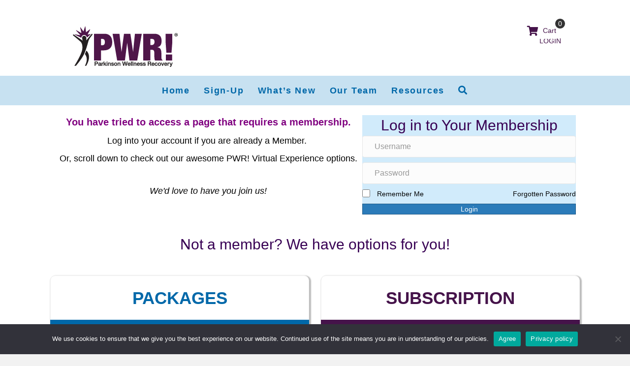

--- FILE ---
content_type: text/html; charset=UTF-8
request_url: https://www.exerciseforbrainchange.org/content-restricted/?r=1074&wcm_redirect_to=page&wcm_redirect_id=1074
body_size: 13695
content:
<!DOCTYPE html>
<html lang="en-US">
<head>
<meta charset="UTF-8" />
<meta name='viewport' content='width=device-width, initial-scale=1.0' />
<meta http-equiv='X-UA-Compatible' content='IE=edge' />
<link rel="profile" href="https://gmpg.org/xfn/11" />
<title>Content restricted - PWR! Virtual Experience</title>
<script>window._wca = window._wca || [];</script>
<meta name="dc.title" content="Content restricted - PWR! Virtual Experience">
<meta name="dc.relation" content="https://www.exerciseforbrainchange.org/content-restricted/">
<meta name="dc.source" content="https://www.exerciseforbrainchange.org/">
<meta name="dc.language" content="en_US">
<meta name="robots" content="index, follow, max-snippet:-1, max-image-preview:large, max-video-preview:-1">
<link rel="canonical" href="https://www.exerciseforbrainchange.org/content-restricted/">
<meta property="og:url" content="https://www.exerciseforbrainchange.org/content-restricted/">
<meta property="og:site_name" content="PWR! Virtual Experience">
<meta property="og:locale" content="en_US">
<meta property="og:type" content="article">
<meta property="article:author" content="">
<meta property="article:publisher" content="">
<meta property="og:title" content="Content restricted - PWR! Virtual Experience">
<meta property="fb:pages" content="">
<meta property="fb:admins" content="">
<meta property="fb:app_id" content="">
<meta name="twitter:card" content="summary">
<meta name="twitter:site" content="">
<meta name="twitter:creator" content="">
<meta name="twitter:title" content="Content restricted - PWR! Virtual Experience">
<link rel='dns-prefetch' href='//stats.wp.com' />
<link rel="alternate" type="application/rss+xml" title="PWR! Virtual Experience &raquo; Feed" href="https://www.exerciseforbrainchange.org/feed/" />
<link rel="alternate" type="application/rss+xml" title="PWR! Virtual Experience &raquo; Comments Feed" href="https://www.exerciseforbrainchange.org/comments/feed/" />
<link rel="alternate" title="oEmbed (JSON)" type="application/json+oembed" href="https://www.exerciseforbrainchange.org/wp-json/oembed/1.0/embed?url=https%3A%2F%2Fwww.exerciseforbrainchange.org%2Fcontent-restricted%2F" />
<link rel="alternate" title="oEmbed (XML)" type="text/xml+oembed" href="https://www.exerciseforbrainchange.org/wp-json/oembed/1.0/embed?url=https%3A%2F%2Fwww.exerciseforbrainchange.org%2Fcontent-restricted%2F&#038;format=xml" />
<link rel="preload" href="https://www.exerciseforbrainchange.org/wp-content/plugins/bb-plugin/fonts/fontawesome/5.15.4/webfonts/fa-solid-900.woff2" as="font" type="font/woff2" crossorigin="anonymous">
<link rel="preload" href="https://www.exerciseforbrainchange.org/wp-content/plugins/bb-plugin/fonts/fontawesome/5.15.4/webfonts/fa-regular-400.woff2" as="font" type="font/woff2" crossorigin="anonymous">
<style id='wp-img-auto-sizes-contain-inline-css'>
img:is([sizes=auto i],[sizes^="auto," i]){contain-intrinsic-size:3000px 1500px}
/*# sourceURL=wp-img-auto-sizes-contain-inline-css */
</style>
<style id='wp-emoji-styles-inline-css'>

	img.wp-smiley, img.emoji {
		display: inline !important;
		border: none !important;
		box-shadow: none !important;
		height: 1em !important;
		width: 1em !important;
		margin: 0 0.07em !important;
		vertical-align: -0.1em !important;
		background: none !important;
		padding: 0 !important;
	}
/*# sourceURL=wp-emoji-styles-inline-css */
</style>
<style id='wp-block-library-inline-css'>
:root{--wp-block-synced-color:#7a00df;--wp-block-synced-color--rgb:122,0,223;--wp-bound-block-color:var(--wp-block-synced-color);--wp-editor-canvas-background:#ddd;--wp-admin-theme-color:#007cba;--wp-admin-theme-color--rgb:0,124,186;--wp-admin-theme-color-darker-10:#006ba1;--wp-admin-theme-color-darker-10--rgb:0,107,160.5;--wp-admin-theme-color-darker-20:#005a87;--wp-admin-theme-color-darker-20--rgb:0,90,135;--wp-admin-border-width-focus:2px}@media (min-resolution:192dpi){:root{--wp-admin-border-width-focus:1.5px}}.wp-element-button{cursor:pointer}:root .has-very-light-gray-background-color{background-color:#eee}:root .has-very-dark-gray-background-color{background-color:#313131}:root .has-very-light-gray-color{color:#eee}:root .has-very-dark-gray-color{color:#313131}:root .has-vivid-green-cyan-to-vivid-cyan-blue-gradient-background{background:linear-gradient(135deg,#00d084,#0693e3)}:root .has-purple-crush-gradient-background{background:linear-gradient(135deg,#34e2e4,#4721fb 50%,#ab1dfe)}:root .has-hazy-dawn-gradient-background{background:linear-gradient(135deg,#faaca8,#dad0ec)}:root .has-subdued-olive-gradient-background{background:linear-gradient(135deg,#fafae1,#67a671)}:root .has-atomic-cream-gradient-background{background:linear-gradient(135deg,#fdd79a,#004a59)}:root .has-nightshade-gradient-background{background:linear-gradient(135deg,#330968,#31cdcf)}:root .has-midnight-gradient-background{background:linear-gradient(135deg,#020381,#2874fc)}:root{--wp--preset--font-size--normal:16px;--wp--preset--font-size--huge:42px}.has-regular-font-size{font-size:1em}.has-larger-font-size{font-size:2.625em}.has-normal-font-size{font-size:var(--wp--preset--font-size--normal)}.has-huge-font-size{font-size:var(--wp--preset--font-size--huge)}.has-text-align-center{text-align:center}.has-text-align-left{text-align:left}.has-text-align-right{text-align:right}.has-fit-text{white-space:nowrap!important}#end-resizable-editor-section{display:none}.aligncenter{clear:both}.items-justified-left{justify-content:flex-start}.items-justified-center{justify-content:center}.items-justified-right{justify-content:flex-end}.items-justified-space-between{justify-content:space-between}.screen-reader-text{border:0;clip-path:inset(50%);height:1px;margin:-1px;overflow:hidden;padding:0;position:absolute;width:1px;word-wrap:normal!important}.screen-reader-text:focus{background-color:#ddd;clip-path:none;color:#444;display:block;font-size:1em;height:auto;left:5px;line-height:normal;padding:15px 23px 14px;text-decoration:none;top:5px;width:auto;z-index:100000}html :where(.has-border-color){border-style:solid}html :where([style*=border-top-color]){border-top-style:solid}html :where([style*=border-right-color]){border-right-style:solid}html :where([style*=border-bottom-color]){border-bottom-style:solid}html :where([style*=border-left-color]){border-left-style:solid}html :where([style*=border-width]){border-style:solid}html :where([style*=border-top-width]){border-top-style:solid}html :where([style*=border-right-width]){border-right-style:solid}html :where([style*=border-bottom-width]){border-bottom-style:solid}html :where([style*=border-left-width]){border-left-style:solid}html :where(img[class*=wp-image-]){height:auto;max-width:100%}:where(figure){margin:0 0 1em}html :where(.is-position-sticky){--wp-admin--admin-bar--position-offset:var(--wp-admin--admin-bar--height,0px)}@media screen and (max-width:600px){html :where(.is-position-sticky){--wp-admin--admin-bar--position-offset:0px}}

/*# sourceURL=wp-block-library-inline-css */
</style><style id='global-styles-inline-css'>
:root{--wp--preset--aspect-ratio--square: 1;--wp--preset--aspect-ratio--4-3: 4/3;--wp--preset--aspect-ratio--3-4: 3/4;--wp--preset--aspect-ratio--3-2: 3/2;--wp--preset--aspect-ratio--2-3: 2/3;--wp--preset--aspect-ratio--16-9: 16/9;--wp--preset--aspect-ratio--9-16: 9/16;--wp--preset--color--black: #000000;--wp--preset--color--cyan-bluish-gray: #abb8c3;--wp--preset--color--white: #ffffff;--wp--preset--color--pale-pink: #f78da7;--wp--preset--color--vivid-red: #cf2e2e;--wp--preset--color--luminous-vivid-orange: #ff6900;--wp--preset--color--luminous-vivid-amber: #fcb900;--wp--preset--color--light-green-cyan: #7bdcb5;--wp--preset--color--vivid-green-cyan: #00d084;--wp--preset--color--pale-cyan-blue: #8ed1fc;--wp--preset--color--vivid-cyan-blue: #0693e3;--wp--preset--color--vivid-purple: #9b51e0;--wp--preset--color--fl-heading-text: #380054;--wp--preset--color--fl-body-bg: #f2f2f2;--wp--preset--color--fl-body-text: #000000;--wp--preset--color--fl-accent: #2b7bb9;--wp--preset--color--fl-accent-hover: #2b7bb9;--wp--preset--color--fl-topbar-bg: #1c99ce;--wp--preset--color--fl-topbar-text: #ffffff;--wp--preset--color--fl-topbar-link: #ffffff;--wp--preset--color--fl-topbar-hover: #e0f7fc;--wp--preset--color--fl-header-bg: #ffffff;--wp--preset--color--fl-header-text: #000000;--wp--preset--color--fl-header-link: #428bca;--wp--preset--color--fl-header-hover: #428bca;--wp--preset--color--fl-nav-bg: #ffffff;--wp--preset--color--fl-nav-link: #116ebf;--wp--preset--color--fl-nav-hover: #227bc9;--wp--preset--color--fl-content-bg: #ffffff;--wp--preset--color--fl-footer-widgets-bg: #ffffff;--wp--preset--color--fl-footer-widgets-text: #000000;--wp--preset--color--fl-footer-widgets-link: #428bca;--wp--preset--color--fl-footer-widgets-hover: #428bca;--wp--preset--color--fl-footer-bg: #ffffff;--wp--preset--color--fl-footer-text: #000000;--wp--preset--color--fl-footer-link: #428bca;--wp--preset--color--fl-footer-hover: #428bca;--wp--preset--gradient--vivid-cyan-blue-to-vivid-purple: linear-gradient(135deg,rgb(6,147,227) 0%,rgb(155,81,224) 100%);--wp--preset--gradient--light-green-cyan-to-vivid-green-cyan: linear-gradient(135deg,rgb(122,220,180) 0%,rgb(0,208,130) 100%);--wp--preset--gradient--luminous-vivid-amber-to-luminous-vivid-orange: linear-gradient(135deg,rgb(252,185,0) 0%,rgb(255,105,0) 100%);--wp--preset--gradient--luminous-vivid-orange-to-vivid-red: linear-gradient(135deg,rgb(255,105,0) 0%,rgb(207,46,46) 100%);--wp--preset--gradient--very-light-gray-to-cyan-bluish-gray: linear-gradient(135deg,rgb(238,238,238) 0%,rgb(169,184,195) 100%);--wp--preset--gradient--cool-to-warm-spectrum: linear-gradient(135deg,rgb(74,234,220) 0%,rgb(151,120,209) 20%,rgb(207,42,186) 40%,rgb(238,44,130) 60%,rgb(251,105,98) 80%,rgb(254,248,76) 100%);--wp--preset--gradient--blush-light-purple: linear-gradient(135deg,rgb(255,206,236) 0%,rgb(152,150,240) 100%);--wp--preset--gradient--blush-bordeaux: linear-gradient(135deg,rgb(254,205,165) 0%,rgb(254,45,45) 50%,rgb(107,0,62) 100%);--wp--preset--gradient--luminous-dusk: linear-gradient(135deg,rgb(255,203,112) 0%,rgb(199,81,192) 50%,rgb(65,88,208) 100%);--wp--preset--gradient--pale-ocean: linear-gradient(135deg,rgb(255,245,203) 0%,rgb(182,227,212) 50%,rgb(51,167,181) 100%);--wp--preset--gradient--electric-grass: linear-gradient(135deg,rgb(202,248,128) 0%,rgb(113,206,126) 100%);--wp--preset--gradient--midnight: linear-gradient(135deg,rgb(2,3,129) 0%,rgb(40,116,252) 100%);--wp--preset--font-size--small: 13px;--wp--preset--font-size--medium: 20px;--wp--preset--font-size--large: 36px;--wp--preset--font-size--x-large: 42px;--wp--preset--spacing--20: 0.44rem;--wp--preset--spacing--30: 0.67rem;--wp--preset--spacing--40: 1rem;--wp--preset--spacing--50: 1.5rem;--wp--preset--spacing--60: 2.25rem;--wp--preset--spacing--70: 3.38rem;--wp--preset--spacing--80: 5.06rem;--wp--preset--shadow--natural: 6px 6px 9px rgba(0, 0, 0, 0.2);--wp--preset--shadow--deep: 12px 12px 50px rgba(0, 0, 0, 0.4);--wp--preset--shadow--sharp: 6px 6px 0px rgba(0, 0, 0, 0.2);--wp--preset--shadow--outlined: 6px 6px 0px -3px rgb(255, 255, 255), 6px 6px rgb(0, 0, 0);--wp--preset--shadow--crisp: 6px 6px 0px rgb(0, 0, 0);}:where(.is-layout-flex){gap: 0.5em;}:where(.is-layout-grid){gap: 0.5em;}body .is-layout-flex{display: flex;}.is-layout-flex{flex-wrap: wrap;align-items: center;}.is-layout-flex > :is(*, div){margin: 0;}body .is-layout-grid{display: grid;}.is-layout-grid > :is(*, div){margin: 0;}:where(.wp-block-columns.is-layout-flex){gap: 2em;}:where(.wp-block-columns.is-layout-grid){gap: 2em;}:where(.wp-block-post-template.is-layout-flex){gap: 1.25em;}:where(.wp-block-post-template.is-layout-grid){gap: 1.25em;}.has-black-color{color: var(--wp--preset--color--black) !important;}.has-cyan-bluish-gray-color{color: var(--wp--preset--color--cyan-bluish-gray) !important;}.has-white-color{color: var(--wp--preset--color--white) !important;}.has-pale-pink-color{color: var(--wp--preset--color--pale-pink) !important;}.has-vivid-red-color{color: var(--wp--preset--color--vivid-red) !important;}.has-luminous-vivid-orange-color{color: var(--wp--preset--color--luminous-vivid-orange) !important;}.has-luminous-vivid-amber-color{color: var(--wp--preset--color--luminous-vivid-amber) !important;}.has-light-green-cyan-color{color: var(--wp--preset--color--light-green-cyan) !important;}.has-vivid-green-cyan-color{color: var(--wp--preset--color--vivid-green-cyan) !important;}.has-pale-cyan-blue-color{color: var(--wp--preset--color--pale-cyan-blue) !important;}.has-vivid-cyan-blue-color{color: var(--wp--preset--color--vivid-cyan-blue) !important;}.has-vivid-purple-color{color: var(--wp--preset--color--vivid-purple) !important;}.has-black-background-color{background-color: var(--wp--preset--color--black) !important;}.has-cyan-bluish-gray-background-color{background-color: var(--wp--preset--color--cyan-bluish-gray) !important;}.has-white-background-color{background-color: var(--wp--preset--color--white) !important;}.has-pale-pink-background-color{background-color: var(--wp--preset--color--pale-pink) !important;}.has-vivid-red-background-color{background-color: var(--wp--preset--color--vivid-red) !important;}.has-luminous-vivid-orange-background-color{background-color: var(--wp--preset--color--luminous-vivid-orange) !important;}.has-luminous-vivid-amber-background-color{background-color: var(--wp--preset--color--luminous-vivid-amber) !important;}.has-light-green-cyan-background-color{background-color: var(--wp--preset--color--light-green-cyan) !important;}.has-vivid-green-cyan-background-color{background-color: var(--wp--preset--color--vivid-green-cyan) !important;}.has-pale-cyan-blue-background-color{background-color: var(--wp--preset--color--pale-cyan-blue) !important;}.has-vivid-cyan-blue-background-color{background-color: var(--wp--preset--color--vivid-cyan-blue) !important;}.has-vivid-purple-background-color{background-color: var(--wp--preset--color--vivid-purple) !important;}.has-black-border-color{border-color: var(--wp--preset--color--black) !important;}.has-cyan-bluish-gray-border-color{border-color: var(--wp--preset--color--cyan-bluish-gray) !important;}.has-white-border-color{border-color: var(--wp--preset--color--white) !important;}.has-pale-pink-border-color{border-color: var(--wp--preset--color--pale-pink) !important;}.has-vivid-red-border-color{border-color: var(--wp--preset--color--vivid-red) !important;}.has-luminous-vivid-orange-border-color{border-color: var(--wp--preset--color--luminous-vivid-orange) !important;}.has-luminous-vivid-amber-border-color{border-color: var(--wp--preset--color--luminous-vivid-amber) !important;}.has-light-green-cyan-border-color{border-color: var(--wp--preset--color--light-green-cyan) !important;}.has-vivid-green-cyan-border-color{border-color: var(--wp--preset--color--vivid-green-cyan) !important;}.has-pale-cyan-blue-border-color{border-color: var(--wp--preset--color--pale-cyan-blue) !important;}.has-vivid-cyan-blue-border-color{border-color: var(--wp--preset--color--vivid-cyan-blue) !important;}.has-vivid-purple-border-color{border-color: var(--wp--preset--color--vivid-purple) !important;}.has-vivid-cyan-blue-to-vivid-purple-gradient-background{background: var(--wp--preset--gradient--vivid-cyan-blue-to-vivid-purple) !important;}.has-light-green-cyan-to-vivid-green-cyan-gradient-background{background: var(--wp--preset--gradient--light-green-cyan-to-vivid-green-cyan) !important;}.has-luminous-vivid-amber-to-luminous-vivid-orange-gradient-background{background: var(--wp--preset--gradient--luminous-vivid-amber-to-luminous-vivid-orange) !important;}.has-luminous-vivid-orange-to-vivid-red-gradient-background{background: var(--wp--preset--gradient--luminous-vivid-orange-to-vivid-red) !important;}.has-very-light-gray-to-cyan-bluish-gray-gradient-background{background: var(--wp--preset--gradient--very-light-gray-to-cyan-bluish-gray) !important;}.has-cool-to-warm-spectrum-gradient-background{background: var(--wp--preset--gradient--cool-to-warm-spectrum) !important;}.has-blush-light-purple-gradient-background{background: var(--wp--preset--gradient--blush-light-purple) !important;}.has-blush-bordeaux-gradient-background{background: var(--wp--preset--gradient--blush-bordeaux) !important;}.has-luminous-dusk-gradient-background{background: var(--wp--preset--gradient--luminous-dusk) !important;}.has-pale-ocean-gradient-background{background: var(--wp--preset--gradient--pale-ocean) !important;}.has-electric-grass-gradient-background{background: var(--wp--preset--gradient--electric-grass) !important;}.has-midnight-gradient-background{background: var(--wp--preset--gradient--midnight) !important;}.has-small-font-size{font-size: var(--wp--preset--font-size--small) !important;}.has-medium-font-size{font-size: var(--wp--preset--font-size--medium) !important;}.has-large-font-size{font-size: var(--wp--preset--font-size--large) !important;}.has-x-large-font-size{font-size: var(--wp--preset--font-size--x-large) !important;}
/*# sourceURL=global-styles-inline-css */
</style>

<style id='classic-theme-styles-inline-css'>
/*! This file is auto-generated */
.wp-block-button__link{color:#fff;background-color:#32373c;border-radius:9999px;box-shadow:none;text-decoration:none;padding:calc(.667em + 2px) calc(1.333em + 2px);font-size:1.125em}.wp-block-file__button{background:#32373c;color:#fff;text-decoration:none}
/*# sourceURL=/wp-includes/css/classic-themes.min.css */
</style>
<link rel='stylesheet' id='font-awesome-5-css' href='https://www.exerciseforbrainchange.org/wp-content/plugins/bb-plugin/fonts/fontawesome/5.15.4/css/all.min.css?ver=2.10.0.5' media='all' />
<link rel='stylesheet' id='fl-builder-layout-19-css' href='https://www.exerciseforbrainchange.org/wp-content/uploads/bb-plugin/cache/19-layout.css?ver=56a622ba6d841f78532c2d76de97b7e3' media='all' />
<link rel='stylesheet' id='cookie-notice-front-css' href='https://www.exerciseforbrainchange.org/wp-content/plugins/cookie-notice/css/front.min.css?ver=2.5.11' media='all' />
<link rel='stylesheet' id='woocommerce-layout-css' href='https://www.exerciseforbrainchange.org/wp-content/plugins/woocommerce/assets/css/woocommerce-layout.css?ver=10.4.3' media='all' />
<style id='woocommerce-layout-inline-css'>

	.infinite-scroll .woocommerce-pagination {
		display: none;
	}
/*# sourceURL=woocommerce-layout-inline-css */
</style>
<link rel='stylesheet' id='woocommerce-smallscreen-css' href='https://www.exerciseforbrainchange.org/wp-content/plugins/woocommerce/assets/css/woocommerce-smallscreen.css?ver=10.4.3' media='only screen and (max-width: 767px)' />
<link rel='stylesheet' id='woocommerce-general-css' href='https://www.exerciseforbrainchange.org/wp-content/plugins/woocommerce/assets/css/woocommerce.css?ver=10.4.3' media='all' />
<style id='woocommerce-inline-inline-css'>
.woocommerce form .form-row .required { visibility: visible; }
/*# sourceURL=woocommerce-inline-inline-css */
</style>
<link rel='stylesheet' id='woopack-frontend-css' href='https://www.exerciseforbrainchange.org/wp-content/plugins/woopack/assets/css/frontend.css?ver=1.5.11' media='all' />
<link rel='stylesheet' id='affwp-forms-css' href='https://www.exerciseforbrainchange.org/wp-content/plugins/affiliate-wp/assets/css/forms.min.css?ver=2.30.2' media='all' />
<link rel='stylesheet' id='fl-builder-layout-bundle-af9820e5c7a30e6b9124a7416c7286b0-css' href='https://www.exerciseforbrainchange.org/wp-content/uploads/bb-plugin/cache/af9820e5c7a30e6b9124a7416c7286b0-layout-bundle.css?ver=2.10.0.5-1.5.2.1' media='all' />
<link rel='stylesheet' id='wc-memberships-frontend-css' href='https://www.exerciseforbrainchange.org/wp-content/plugins/woocommerce-memberships/assets/css/frontend/wc-memberships-frontend.min.css?ver=1.27.4' media='all' />
<link rel='stylesheet' id='jquery-magnificpopup-css' href='https://www.exerciseforbrainchange.org/wp-content/plugins/bb-plugin/css/jquery.magnificpopup.min.css?ver=2.10.0.5' media='all' />
<link rel='stylesheet' id='base-css' href='https://www.exerciseforbrainchange.org/wp-content/themes/bb-theme/css/base.min.css?ver=1.7.19.1' media='all' />
<link rel='stylesheet' id='fl-automator-skin-css' href='https://www.exerciseforbrainchange.org/wp-content/uploads/bb-theme/skin-693339c0dc491.css?ver=1.7.19.1' media='all' />
<link rel='stylesheet' id='fl-child-theme-css' href='https://www.exerciseforbrainchange.org/wp-content/themes/bb-theme-child/style.css?ver=6.9' media='all' />
<link rel='stylesheet' id='pp-animate-css' href='https://www.exerciseforbrainchange.org/wp-content/plugins/bbpowerpack/assets/css/animate.min.css?ver=3.5.1' media='all' />
<link rel='stylesheet' id='frontend-recaptcha-block-css' href='https://www.exerciseforbrainchange.org/wp-content/plugins/recaptcha-for-woocommerce/i13-recaptcha-checkout-block/build/recaptcha-block-frontend.css?ver=1.0.6' media='all' />
<script src="https://www.exerciseforbrainchange.org/wp-includes/js/jquery/jquery.min.js?ver=3.7.1" id="jquery-core-js"></script>
<script src="https://www.exerciseforbrainchange.org/wp-includes/js/jquery/jquery-migrate.min.js?ver=3.4.1" id="jquery-migrate-js"></script>
<script id="cookie-notice-front-js-before">
var cnArgs = {"ajaxUrl":"https:\/\/www.exerciseforbrainchange.org\/wp-admin\/admin-ajax.php","nonce":"4b76502a71","hideEffect":"fade","position":"bottom","onScroll":true,"onScrollOffset":100,"onClick":true,"cookieName":"cookie_notice_accepted","cookieTime":2592000,"cookieTimeRejected":2592000,"globalCookie":false,"redirection":false,"cache":false,"revokeCookies":false,"revokeCookiesOpt":"automatic"};

//# sourceURL=cookie-notice-front-js-before
</script>
<script src="https://www.exerciseforbrainchange.org/wp-content/plugins/cookie-notice/js/front.min.js?ver=2.5.11" id="cookie-notice-front-js"></script>
<script src="https://www.exerciseforbrainchange.org/wp-content/plugins/woocommerce/assets/js/jquery-blockui/jquery.blockUI.min.js?ver=2.7.0-wc.10.4.3" id="wc-jquery-blockui-js" defer data-wp-strategy="defer"></script>
<script id="wc-add-to-cart-js-extra">
var wc_add_to_cart_params = {"ajax_url":"/wp-admin/admin-ajax.php","wc_ajax_url":"/?wc-ajax=%%endpoint%%","i18n_view_cart":"View cart","cart_url":"https://www.exerciseforbrainchange.org/cart/","is_cart":"","cart_redirect_after_add":"yes"};
//# sourceURL=wc-add-to-cart-js-extra
</script>
<script src="https://www.exerciseforbrainchange.org/wp-content/plugins/woocommerce/assets/js/frontend/add-to-cart.min.js?ver=10.4.3" id="wc-add-to-cart-js" defer data-wp-strategy="defer"></script>
<script src="https://www.exerciseforbrainchange.org/wp-content/plugins/woocommerce/assets/js/js-cookie/js.cookie.min.js?ver=2.1.4-wc.10.4.3" id="wc-js-cookie-js" defer data-wp-strategy="defer"></script>
<script id="woocommerce-js-extra">
var woocommerce_params = {"ajax_url":"/wp-admin/admin-ajax.php","wc_ajax_url":"/?wc-ajax=%%endpoint%%","i18n_password_show":"Show password","i18n_password_hide":"Hide password"};
//# sourceURL=woocommerce-js-extra
</script>
<script src="https://www.exerciseforbrainchange.org/wp-content/plugins/woocommerce/assets/js/frontend/woocommerce.min.js?ver=10.4.3" id="woocommerce-js" defer data-wp-strategy="defer"></script>
<script id="jquery-cookie-js-extra">
var affwp_scripts = {"ajaxurl":"https://www.exerciseforbrainchange.org/wp-admin/admin-ajax.php"};
//# sourceURL=jquery-cookie-js-extra
</script>
<script src="https://www.exerciseforbrainchange.org/wp-content/plugins/bbpowerpack/assets/js/jquery.cookie.min.js?ver=1.4.1" id="jquery-cookie-js"></script>
<script id="affwp-tracking-js-extra">
var affwp_debug_vars = {"integrations":{"woocommerce":"WooCommerce"},"version":"2.30.2","currency":"USD","ref_cookie":"affwp_ref","visit_cookie":"affwp_ref_visit_id","campaign_cookie":"affwp_campaign"};
//# sourceURL=affwp-tracking-js-extra
</script>
<script src="https://www.exerciseforbrainchange.org/wp-content/plugins/affiliate-wp/assets/js/tracking.min.js?ver=2.30.2" id="affwp-tracking-js"></script>
<script src="https://stats.wp.com/s-202604.js" id="woocommerce-analytics-js" defer data-wp-strategy="defer"></script>
<script id="ajax_operation_script-js-extra">
var bigdatacloud_key = {"key":""};
var myAjax = {"ajaxurl":"https://www.exerciseforbrainchange.org/wp-admin/admin-ajax.php"};
//# sourceURL=ajax_operation_script-js-extra
</script>
<script src="https://www.exerciseforbrainchange.org/wp-content/plugins/woocommerce-anti-fraud/assets/js/geoloc.js?ver=1.0" id="ajax_operation_script-js"></script>
<link rel="https://api.w.org/" href="https://www.exerciseforbrainchange.org/wp-json/" /><link rel="alternate" title="JSON" type="application/json" href="https://www.exerciseforbrainchange.org/wp-json/wp/v2/pages/19" /><link rel="EditURI" type="application/rsd+xml" title="RSD" href="https://www.exerciseforbrainchange.org/xmlrpc.php?rsd" />
<meta name="generator" content="WordPress 6.9" />
<link rel='shortlink' href='https://www.exerciseforbrainchange.org/?p=19' />
		<script>
			var bb_powerpack = {
				version: '2.40.10',
				getAjaxUrl: function() { return atob( 'aHR0cHM6Ly93d3cuZXhlcmNpc2Vmb3JicmFpbmNoYW5nZS5vcmcvd3AtYWRtaW4vYWRtaW4tYWpheC5waHA=' ); },
				callback: function() {},
				mapMarkerData: {},
				post_id: '19',
				search_term: '',
				current_page: 'https://www.exerciseforbrainchange.org/content-restricted/?r=1074&#038;wcm_redirect_to=page&#038;wcm_redirect_id=1074',
				conditionals: {
					is_front_page: false,
					is_home: false,
					is_archive: false,
					current_post_type: '',
					is_tax: false,
										is_author: false,
					current_author: false,
					is_search: false,
									}
			};
		</script>
		<script>  var el_i13_login_captcha=null; var el_i13_register_captcha=null; </script><!-- Stream WordPress user activity plugin v4.1.1 -->
		<script type="text/javascript">
						var woopack_config = {"ajaxurl":"https:\/\/www.exerciseforbrainchange.org\/wp-admin\/admin-ajax.php","page":0,"current_page":"https:\/\/www.exerciseforbrainchange.org\/content-restricted\/?r=1074&wcm_redirect_to=page&wcm_redirect_id=1074","woo_url":"https:\/\/www.exerciseforbrainchange.org\/wp-content\/plugins\/woocommerce\/","conditionals":{"is_archive":false,"is_tax":false,"is_author":false,"is_search":false}};
		</script>
				<script type="text/javascript">
		var AFFWP = AFFWP || {};
		AFFWP.referral_var = 'ref';
		AFFWP.expiration = 20;
		AFFWP.debug = 0;

		AFFWP.cookie_domain = 'www.exerciseforbrainchange.org';

		AFFWP.referral_credit_last = 1;
		</script>
		<style>#affwp-affiliate-dashboard-order-details td{vertical-align: top;}</style>
			<style>img#wpstats{display:none}</style>
			<noscript><style>.woocommerce-product-gallery{ opacity: 1 !important; }</style></noscript>
	<style>.recentcomments a{display:inline !important;padding:0 !important;margin:0 !important;}</style><link rel="icon" href="https://www.exerciseforbrainchange.org/wp-content/uploads/2022/01/pwr_rockstar_2color_square-100x100.jpg" sizes="32x32" />
<link rel="icon" href="https://www.exerciseforbrainchange.org/wp-content/uploads/2022/01/pwr_rockstar_2color_square-300x300.jpg" sizes="192x192" />
<link rel="apple-touch-icon" href="https://www.exerciseforbrainchange.org/wp-content/uploads/2022/01/pwr_rockstar_2color_square-300x300.jpg" />
<meta name="msapplication-TileImage" content="https://www.exerciseforbrainchange.org/wp-content/uploads/2022/01/pwr_rockstar_2color_square-300x300.jpg" />
<meta name="facebook-domain-verification" content="lfjvnyjcjhb0f9890i7psf995v35ln" />

<!-- Global site tag (gtag.js) - Google Analytics -->
<script async src="https://www.googletagmanager.com/gtag/js?id=UA-177759502-1"></script>
<script>
  window.dataLayer = window.dataLayer || [];
  function gtag(){dataLayer.push(arguments);}
  gtag('js', new Date());

  gtag('config', 'UA-177759502-1');
</script>

<!-- Facebook Pixel Code -->
<script>
!function(f,b,e,v,n,t,s)
{if(f.fbq)return;n=f.fbq=function(){n.callMethod?
n.callMethod.apply(n,arguments):n.queue.push(arguments)};
if(!f._fbq)f._fbq=n;n.push=n;n.loaded=!0;n.version='2.0';
n.queue=[];t=b.createElement(e);t.async=!0;
t.src=v;s=b.getElementsByTagName(e)[0];
s.parentNode.insertBefore(t,s)}(window, document,'script',
'https://connect.facebook.net/en_US/fbevents.js');
fbq('init', '155757236539227');
fbq('track', 'PageView');
</script>
<noscript><img height="1" width="1" style="display:none"
src="https://www.facebook.com/tr?id=221558616474702&ev=PageView&noscript=1"
/></noscript>
<!-- End Facebook Pixel Code -->

<meta name="facebook-domain-verification" content="lfjvnyjcjhb0f9890i7psf995v35ln" />
<link rel='stylesheet' id='wc-blocks-style-css' href='https://www.exerciseforbrainchange.org/wp-content/plugins/woocommerce/assets/client/blocks/wc-blocks.css?ver=wc-10.4.3' media='all' />
</head>
<body class="wp-singular page-template-default page page-id-19 wp-theme-bb-theme wp-child-theme-bb-theme-child theme-bb-theme fl-builder fl-builder-2-10-0-5 fl-themer-1-5-2-1 fl-theme-1-7-19-1 fl-no-js cookies-not-set woocommerce-no-js fl-theme-builder-header fl-theme-builder-header-header-logged-in-member fl-theme-builder-footer fl-theme-builder-footer-sitewide-footer fl-framework-base fl-preset-default fl-full-width fl-scroll-to-top fl-search-active fl-submenu-indicator" itemscope="itemscope" itemtype="https://schema.org/WebPage">
<a aria-label="Skip to content" class="fl-screen-reader-text" href="#fl-main-content">Skip to content</a><div class="fl-page">
	<header class="fl-builder-content fl-builder-content-5734 fl-builder-global-templates-locked" data-post-id="5734" data-type="header" data-sticky="0" data-sticky-on="" data-sticky-breakpoint="medium" data-shrink="0" data-overlay="0" data-overlay-bg="transparent" data-shrink-image-height="50px" role="banner" itemscope="itemscope" itemtype="http://schema.org/WPHeader"><div class="fl-row fl-row-full-width fl-row-bg-color fl-node-615b9db792c8c fl-row-default-height fl-row-align-center" data-node="615b9db792c8c">
	<div class="fl-row-content-wrap">
						<div class="fl-row-content fl-row-fixed-width fl-node-content">
		
<div class="fl-col-group fl-node-618edb9542174 fl-col-group-equal-height fl-col-group-align-center" data-node="618edb9542174">
			<div class="fl-col fl-node-618edb95422ba fl-col-bg-color" data-node="618edb95422ba">
	<div class="fl-col-content fl-node-content"><div class="fl-module fl-module-photo fl-node-615b9fc6e33cd" data-node="615b9fc6e33cd">
	<div class="fl-module-content fl-node-content">
		<div role="figure" class="fl-photo fl-photo-align-left" itemscope itemtype="https://schema.org/ImageObject">
	<div class="fl-photo-content fl-photo-img-jpg">
				<img loading="lazy" decoding="async" class="fl-photo-img wp-image-268 size-full" src="https://www.exerciseforbrainchange.org/wp-content/uploads/2020/07/pwrlogoblackpurple.jpg" alt="pwrlogoblackpurple" height="94" width="230" title="pwrlogoblackpurple"  data-no-lazy="1" itemprop="image" />
					</div>
	</div>
	</div>
</div>
</div>
</div>
			<div class="fl-col fl-node-618edb95422c0 fl-col-bg-color fl-col-small fl-col-has-cols" data-node="618edb95422c0">
	<div class="fl-col-content fl-node-content">
<div class="fl-col-group fl-node-yqwrovxap1c3 fl-col-group-nested fl-col-group-equal-height fl-col-group-align-center" data-node="yqwrovxap1c3">
			<div class="fl-col fl-node-96qcdpm3xe7o fl-col-bg-color fl-col-small" data-node="96qcdpm3xe7o">
	<div class="fl-col-content fl-node-content"></div>
</div>
			<div class="fl-col fl-node-zgdhfyxk31uv fl-col-bg-color fl-col-small" data-node="zgdhfyxk31uv">
	<div class="fl-col-content fl-node-content"></div>
</div>
			<div class="fl-col fl-node-lw01apkfeb53 fl-col-bg-color fl-col-small" data-node="lw01apkfeb53">
	<div class="fl-col-content fl-node-content"></div>
</div>
			<div class="fl-col fl-node-iqos79frnyzl fl-col-bg-color" data-node="iqos79frnyzl">
	<div class="fl-col-content fl-node-content"><div class="fl-module fl-module-mini-cart fl-node-4atpqfwzcmvj" data-node="4atpqfwzcmvj">
	<div class="fl-module-content fl-node-content">
		<div class="woopack-mini-cart woopack-desktop-align-right woocommerce">
	<div class="woopack-cart-button">

		
		<a class="woopack-cart-contents woopack-cart-icon_text" href="#" title="View your shopping cart" data-target="on-click">
			<span class="cart-button-wrap">
			
										
						<span class="cart-contents-icon fa fa-shopping-cart"></span>
						
							
										<span class="cart-contents-text">Cart</span>
						</span>

							<span class="cart-contents-count">
					<span class="cart-counter">0</span>
				</span>
			
		</a>

		
	</div>

	<div class="woopack-cart-items">
		<div class="widget_shopping_cart_content">

	<p class="woocommerce-mini-cart__empty-message">No products in the cart.</p>


</div>
	</div>

</div>
	</div>
</div>
<div class="fl-module fl-module-rich-text fl-node-5gkdopxiryju" data-node="5gkdopxiryju">
	<div class="fl-module-content fl-node-content">
		<div class="fl-rich-text">
	<p style="text-align: right;"><a href="https://www.exerciseforbrainchange.org/content-restricted/">LOGIN</a></p>
</div>
	</div>
</div>
</div>
</div>
	</div>
</div>
</div>
	</div>
		</div>
	</div>
</div>
<div class="fl-row fl-row-full-width fl-row-bg-color fl-node-x6sw7au3y859 fl-row-default-height fl-row-align-center" data-node="x6sw7au3y859">
	<div class="fl-row-content-wrap">
						<div class="fl-row-content fl-row-fixed-width fl-node-content">
		
<div class="fl-col-group fl-node-5wzlfr98obv6" data-node="5wzlfr98obv6">
			<div class="fl-col fl-node-8jobqwigkdxm fl-col-bg-color" data-node="8jobqwigkdxm">
	<div class="fl-col-content fl-node-content"><div class="fl-module fl-module-pp-advanced-menu fl-node-mpelhawu2od5" data-node="mpelhawu2od5">
	<div class="fl-module-content fl-node-content">
		<div class="pp-advanced-menu pp-advanced-menu-accordion-collapse pp-menu-default pp-menu-align-center pp-menu-position-below">
   	   	<div class="pp-clear"></div>
	<nav class="pp-menu-nav" aria-label="Menu" itemscope="itemscope" itemtype="https://schema.org/SiteNavigationElement">
		<ul id="menu-main-menu-logged-out" class="menu pp-advanced-menu-horizontal pp-toggle-arrows"><li id="menu-item-23759" class="menu-item menu-item-type-post_type menu-item-object-page menu-item-home"><a href="https://www.exerciseforbrainchange.org/"><span class="menu-item-text">Home</span></a></li><li id="menu-item-23439" class="menu-item menu-item-type-post_type menu-item-object-page"><a href="https://www.exerciseforbrainchange.org/sign-up/"><span class="menu-item-text">Sign-Up</span></a></li><li id="menu-item-23728" class="menu-item menu-item-type-post_type menu-item-object-page"><a href="https://www.exerciseforbrainchange.org/whats-new/"><span class="menu-item-text">What’s New</span></a></li><li id="menu-item-23441" class="menu-item menu-item-type-post_type menu-item-object-page"><a href="https://www.exerciseforbrainchange.org/our-team/"><span class="menu-item-text">Our Team</span></a></li><li id="menu-item-23442" class="menu-item menu-item-type-custom menu-item-object-custom"><a href="https://www.exerciseforbrainchange.org/resources/"><span class="menu-item-text">Resources</span></a></li><li class='menu-item pp-menu-search-item'>			<a href="javascript:void(0)" role="button" aria-label="Search">
				<span class="menu-item-text"><i class="fas fa-search" aria-hidden="true"></i></span>
			</a>
			<div class="pp-search-form-wrap pp-search-form--style-minimal pp-search-form--button-type-icon">
	<form class="pp-search-form" role="search" action="https://www.exerciseforbrainchange.org" method="get" aria-label="Search form">
				<div class="pp-search-form__container">
							<div class="pp-search-form__icon">
					<i class="" aria-hidden="true"></i>					<span class="pp-screen-reader-text">Search</span>
				</div>
										<label class="pp-screen-reader-text" for="pp-search-form__input-">
				Search			</label>
			<input id="pp-search-form__input-"  placeholder="Search" class="pp-search-form__input" type="search" name="s" title="Search" value="">
											</div>
			</form>
</div></li></ul>	</nav>
</div>
	</div>
</div>
</div>
</div>
	</div>
		</div>
	</div>
</div>
</header>	<div id="fl-main-content" class="fl-page-content" itemprop="mainContentOfPage" role="main">

		
<div class="fl-content-full container">
	<div class="row">
		<div class="fl-content col-md-12">
			<article class="fl-post post-19 page type-page status-publish hentry" id="fl-post-19" itemscope="itemscope" itemtype="https://schema.org/CreativeWork">

			<div class="fl-post-content clearfix" itemprop="text">
		<div class="fl-builder-content fl-builder-content-19 fl-builder-content-primary fl-builder-global-templates-locked" data-post-id="19"><div class="fl-row fl-row-fixed-width fl-row-bg-none fl-node-5f60059f2d793 fl-row-default-height fl-row-align-center" data-node="5f60059f2d793">
	<div class="fl-row-content-wrap">
						<div class="fl-row-content fl-row-fixed-width fl-node-content">
		
<div class="fl-col-group fl-node-5f60059f2dc90" data-node="5f60059f2dc90">
			<div class="fl-col fl-node-5f60059f2dd75 fl-col-bg-color fl-col-has-cols" data-node="5f60059f2dd75">
	<div class="fl-col-content fl-node-content">
<div class="fl-col-group fl-node-5f6005ad32eb0 fl-col-group-nested" data-node="5f6005ad32eb0">
			<div class="fl-col fl-node-5f6005ad32f18 fl-col-bg-color" data-node="5f6005ad32f18">
	<div class="fl-col-content fl-node-content"><div class="fl-module fl-module-rich-text fl-node-5f6005b1bb2be" data-node="5f6005b1bb2be">
	<div class="fl-module-content fl-node-content">
		<div class="fl-rich-text">
	<p style="text-align: center;"><span style="font-size: 20px;"><strong><span style="color: #800080;">You have tried to access a page that requires a membership. </span></strong></span></p>
<p style="text-align: center;"><span style="font-size: 18px;">Log into your account if you are already a Member. </span></p>
<p style="text-align: center;"><span style="font-size: 18px;">Or, scroll down to check out our awesome PWR! Virtual Experience options. </span></p>
<p>&nbsp;</p>
<p style="text-align: center;"><em><span style="font-size: 18px;">We'd love to have you join us!</span></em></p>
<p style="text-align: center;">
</div>
	</div>
</div>
</div>
</div>
			<div class="fl-col fl-node-5f6005ad32f1b fl-col-bg-color fl-col-small" data-node="5f6005ad32f1b">
	<div class="fl-col-content fl-node-content"><div class="fl-module fl-module-heading fl-node-5f6006c8ef6b4" data-node="5f6006c8ef6b4">
	<div class="fl-module-content fl-node-content">
		<h2 class="fl-heading">
		<span class="fl-heading-text">Log in to Your Membership</span>
	</h2>
	</div>
</div>
<div class="fl-module fl-module-login-form fl-node-60c130254c949" data-node="60c130254c949">
	<div class="fl-module-content fl-node-content">
				<div role="form" class="fl-login-form fl-login-form-stacked fl-form fl-clearfix login" >
		<input type="hidden" id="fl-login-form-nonce" name="fl-login-form-nonce" value="52d273515d" /><input type="hidden" name="_wp_http_referer" value="/content-restricted/?r=1074&#038;wcm_redirect_to=page&#038;wcm_redirect_id=1074" />		<div class="fl-form-field fl-form-name-wrap">
							<span class="fl-icon">
				<i class="" aria-hidden="true"></i>
					</span>
				<input type="text" id="name-60c130254c949" name="fl-login-form-name" placeholder="Username" aria-label="Username" aria-describedby="name-error-60c130254c949" required />
			<div id="name-error-60c130254c949" class="fl-form-error-message" role="alert">Please enter your username/email.</div>
		</div>

		<div class="fl-form-field fl-form-password-wrap">
							<span class="fl-icon">
				<i class="" aria-hidden="true"></i>
					</span>
				<input type="password" id="password-60c130254c949" name="fl-login-form-password" placeholder="Password" aria-label="Password" aria-describedby="password-error-60c130254c949" required />
			<div id="password-error-60c130254c949" class="fl-form-error-message" role="alert">Please enter your password.</div>
		</div>

								<div class="fl-input-field fl-remember-forget">
				<a href="https://www.exerciseforbrainchange.org/my-account/lost-password/" title="Forgotten Password">
					Forgotten Password				</a>
			</div>
			
						<div class="fl-input-field fl-remember-checkbox">
				<label for="fl-login-checkbox-60c130254c949" class="fl-login-form-label">
					<input id="fl-login-checkbox-60c130254c949" type="checkbox" name="fl-login-form-remember" value="1" />
					<span class="fl-remember-checkbox-text">Remember Me</span>
				</label>
			</div>
						<div class="fl-form-button" data-wait-text="Please Wait...">
				<div  class="fl-button-wrap fl-button-width-full fl-button-left">
			<a role="button" tabindex="0"     class="fl-button" >
							<span class="fl-button-text">Login</span>
					</a role=&quot;button&quot; tabindex=&quot;0&quot;>
	</div>
			</div>

			
		
	<div class="fl-form-error-message" role="alert">Something went wrong. Please check your entries and try again.</div>

	</div role=&quot;form&quot;>
	</div>
</div>
</div>
</div>
	</div>
</div>
</div>
	</div>
		</div>
	</div>
</div>
<div class="fl-row fl-row-full-width fl-row-bg-none fl-node-5f600665ce0be fl-row-default-height fl-row-align-center" data-node="5f600665ce0be">
	<div class="fl-row-content-wrap">
						<div class="fl-row-content fl-row-full-width fl-node-content">
		
<div class="fl-col-group fl-node-5f600665d09f3" data-node="5f600665d09f3">
			<div class="fl-col fl-node-5f600665d0ac1 fl-col-bg-color" data-node="5f600665d0ac1">
	<div class="fl-col-content fl-node-content"><div class="fl-module fl-module-heading fl-node-5f600621a280c" data-node="5f600621a280c">
	<div class="fl-module-content fl-node-content">
		<h2 class="fl-heading">
		<span class="fl-heading-text">Not a member? We have options for you!</span>
	</h2>
	</div>
</div>
</div>
</div>
	</div>
		</div>
	</div>
</div>
<div class="fl-row fl-row-full-width fl-row-bg-none fl-node-z30g4vb6p5xq fl-row-default-height fl-row-align-center" data-node="z30g4vb6p5xq">
	<div class="fl-row-content-wrap">
						<div class="fl-row-content fl-row-fixed-width fl-node-content">
		
<div class="fl-col-group fl-node-n0jyphvlz7md" data-node="n0jyphvlz7md">
			<div class="fl-col fl-node-ne4hmy7wrc1b fl-col-bg-color" data-node="ne4hmy7wrc1b">
	<div class="fl-col-content fl-node-content"><div class="fl-module fl-module-photo fl-node-o5jb3x7dgehz" data-node="o5jb3x7dgehz">
	<div class="fl-module-content fl-node-content">
		<div role="figure" class="fl-photo fl-photo-align-center" itemscope itemtype="https://schema.org/ImageObject">
	<div class="fl-photo-content fl-photo-img-png">
				<img decoding="async" class="fl-photo-img" src="https://www.exerciseforbrainchange.org/wp-content/plugins/bb-plugin/img/pixel.png" alt=""  itemprop="image" />
					</div>
	</div>
	</div>
</div>
</div>
</div>
	</div>

<div class="fl-col-group fl-node-egml75knujv1" data-node="egml75knujv1">
			<div class="fl-col fl-node-eqxd4y6gi1bu fl-col-bg-color fl-col-has-cols" data-node="eqxd4y6gi1bu">
	<div class="fl-col-content fl-node-content">
<div class="fl-col-group fl-node-ickyw8agj1tp fl-col-group-nested fl-col-group-equal-height fl-col-group-align-top" data-node="ickyw8agj1tp">
			<div class="fl-col fl-node-c9p0ali5txj2 fl-col-bg-color fl-col-small" data-node="c9p0ali5txj2">
	<div class="fl-col-content fl-node-content"><div class="fl-module fl-module-pricing-table fl-node-mlkcg0yq7hsb" data-node="mlkcg0yq7hsb">
	<div class="fl-module-content fl-node-content">
		<div class="fl-pricing-table fl-pricing-table-border-type-standard fl-pricing-table-column-height-equalize fl-pricing-table-rounded">
	
		<div class="fl-pricing-table-col-1 fl-pricing-table-wrap">
			<div class="fl-pricing-table-column fl-pricing-table-column-0">
				<div class="fl-pricing-table-inner-wrap fl-pricing-ribbon-box">
					<div class="fl-pricing-box"><h2 class="fl-pricing-table-title">PACKAGES</h2><div class="fl-pricing-table-price"> $40.00 <span class="fl-pricing-table-duration"></span></div><ul class="fl-pricing-table-features" role="list"><li role="listitem" class="feature-item-0"><div class="fl-pricing-table-feature-item"><div class="fl-feature-text">10-12 Pre-recorded exercise videos</div></div></li><li role="listitem" class="feature-item-1"><div class="fl-pricing-table-feature-item"><div class="fl-feature-text">Tips & Tricks to improve symptoms of Parkinson disease</div></div></li><li role="listitem" class="feature-item-2"><div class="fl-pricing-table-feature-item"><div class="fl-feature-text">Calendar with targeted exercise plan</div></div></li><li role="listitem" class="feature-item-3"><div class="fl-pricing-table-feature-item"><div class="fl-feature-text">Catered step-by-step-programming</div></div></li><li role="listitem" class="feature-item-4"><div class="fl-pricing-table-feature-item"><div class="fl-feature-text">Complete 4 week workout program</div></div></li><li role="listitem" class="feature-item-5"><div class="fl-pricing-table-feature-item"><div class="fl-feature-text">3-months' access </div></div></li></ul><div  class="fl-button-wrap fl-button-width-full fl-button-center fl-button-has-icon">
			<a href="https://www.exerciseforbrainchange.org/parkinson-focused-packages/"  target="_self"  class="fl-button" >
					<i class="fl-button-icon fl-button-icon-before fas fa-arrow-right" aria-hidden="true"></i>
						<span class="fl-button-text">Choose Your Package</span>
					</a>
	</div>
</div>				</div>
			</div>
		</div>
		</div>
	</div>
</div>
</div>
</div>
			<div class="fl-col fl-node-3to4s9baqfc0 fl-col-bg-color fl-col-small" data-node="3to4s9baqfc0">
	<div class="fl-col-content fl-node-content"><div class="fl-module fl-module-pricing-table fl-node-slk7enfb28va" data-node="slk7enfb28va">
	<div class="fl-module-content fl-node-content">
		<div class="fl-pricing-table fl-pricing-table-border-type-standard fl-pricing-table-column-height-equalize fl-pricing-table-rounded">
	
		<div class="fl-pricing-table-col-1 fl-pricing-table-wrap">
			<div class="fl-pricing-table-column fl-pricing-table-column-0">
				<div class="fl-pricing-table-inner-wrap fl-pricing-ribbon-box">
					<div class="fl-pricing-box"><h2 class="fl-pricing-table-title">SUBSCRIPTION</h2><div class="fl-pricing-table-price"> $75.00 <span class="fl-pricing-table-duration"></span></div><ul class="fl-pricing-table-features" role="list"><li role="listitem" class="feature-item-0"><div class="fl-pricing-table-feature-item"><div class="fl-feature-text">Real-time access to live exercise classes (via Zoom)</div></div></li><li role="listitem" class="feature-item-1"><div class="fl-pricing-table-feature-item"><div class="fl-feature-text">Video library with 600+ Videos - PWR!Moves, HIIT, Circuit & more</div></div></li><li role="listitem" class="feature-item-2"><div class="fl-pricing-table-feature-item"><div class="fl-feature-text">High, low, & moderate intensity classes to choose from</div></div></li><li role="listitem" class="feature-item-3"><div class="fl-pricing-table-feature-item"><div class="fl-feature-text">Guided Plans for 8 weeks of exercise</div></div></li><li role="listitem" class="feature-item-4"><div class="fl-pricing-table-feature-item"><div class="fl-feature-text">Tips & Tricks to improve symptoms</div></div></li><li role="listitem" class="feature-item-5"><div class="fl-pricing-table-feature-item"><div class="fl-feature-text">Pay Monthly - Cancel anytime</div></div></li></ul><div  class="fl-button-wrap fl-button-width-full fl-button-center fl-button-has-icon">
			<a href="https://www.exerciseforbrainchange.org/product/subscription-membership/"  target="_self"  class="fl-button" >
					<i class="fl-button-icon fl-button-icon-before fas fa-arrow-right" aria-hidden="true"></i>
						<span class="fl-button-text">Start Today!</span>
					</a>
	</div>
</div>				</div>
			</div>
		</div>
		</div>
	</div>
</div>
</div>
</div>
	</div>
</div>
</div>
	</div>
		</div>
	</div>
</div>
</div>	</div><!-- .fl-post-content -->
	
</article>

<!-- .fl-post -->
		</div>
	</div>
</div>


	</div><!-- .fl-page-content -->
	<footer class="fl-builder-content fl-builder-content-23467 fl-builder-global-templates-locked" data-post-id="23467" data-type="footer" itemscope="itemscope" itemtype="http://schema.org/WPFooter"><div class="fl-row fl-row-full-width fl-row-bg-color fl-node-3aqe5dgrk8lx fl-row-default-height fl-row-align-center" data-node="3aqe5dgrk8lx">
	<div class="fl-row-content-wrap">
						<div class="fl-row-content fl-row-fixed-width fl-node-content">
		
<div class="fl-col-group fl-node-bdy3qzmnh7s9" data-node="bdy3qzmnh7s9">
			<div class="fl-col fl-node-n0i76uf9qv5t fl-col-bg-color fl-col-small" data-node="n0i76uf9qv5t">
	<div class="fl-col-content fl-node-content"><div class="fl-module fl-module-menu fl-node-vxub916qkpgr" data-node="vxub916qkpgr">
	<div class="fl-module-content fl-node-content">
		<div class="fl-menu">
		<div class="fl-clear"></div>
	<nav role="navigation" aria-label="Menu" itemscope="itemscope" itemtype="https://schema.org/SiteNavigationElement"><ul id="menu-footer-1" class="menu fl-menu-vertical fl-toggle-none"><li id="menu-item-1384" class="menu-item menu-item-type-post_type menu-item-object-page menu-item-home"><a role="menuitem" href="https://www.exerciseforbrainchange.org/">Home</a></li><li id="menu-item-23471" class="menu-item menu-item-type-post_type menu-item-object-page"><a role="menuitem" href="https://www.exerciseforbrainchange.org/about/">About</a></li><li id="menu-item-23472" class="menu-item menu-item-type-custom menu-item-object-custom"><a role="menuitem" href="https://www.pwr4life.org/">PWR4Life.org</a></li><li id="menu-item-23658" class="menu-item menu-item-type-post_type menu-item-object-page"><a role="menuitem" href="https://www.exerciseforbrainchange.org/our-team/">Our Team</a></li><li id="menu-item-25933" class="menu-item menu-item-type-custom menu-item-object-custom"><a role="menuitem" href="http://www.exerciseforbrainchange.org/wp-admin/">Alternate Login</a></li></ul></nav></div>
	</div>
</div>
</div>
</div>
			<div class="fl-col fl-node-ofmzcpr2tli5 fl-col-bg-color fl-col-small" data-node="ofmzcpr2tli5">
	<div class="fl-col-content fl-node-content"><div class="fl-module fl-module-menu fl-node-6xz7ucg0f3vm" data-node="6xz7ucg0f3vm">
	<div class="fl-module-content fl-node-content">
		<div class="fl-menu">
		<div class="fl-clear"></div>
	<nav role="navigation" aria-label="Menu" itemscope="itemscope" itemtype="https://schema.org/SiteNavigationElement"><ul id="menu-footer-2" class="menu fl-menu-vertical fl-toggle-none"><li id="menu-item-1391" class="menu-item menu-item-type-post_type menu-item-object-page"><a role="menuitem" href="https://www.exerciseforbrainchange.org/faq/">FAQ</a></li><li id="menu-item-23659" class="menu-item menu-item-type-custom menu-item-object-custom"><a role="menuitem" href="https://www.exerciseforbrainchange.org/whats-new/">What&#8217;s New</a></li><li id="menu-item-23660" class="menu-item menu-item-type-custom menu-item-object-custom"><a role="menuitem" href="https://www.exerciseforbrainchange.org/resources/">Resources</a></li><li id="menu-item-23960" class="menu-item menu-item-type-post_type menu-item-object-page"><a role="menuitem" href="https://www.exerciseforbrainchange.org/my-account/">My Account</a></li></ul></nav></div>
	</div>
</div>
</div>
</div>
			<div class="fl-col fl-node-5jhtfqu1cvxw fl-col-bg-color fl-col-small" data-node="5jhtfqu1cvxw">
	<div class="fl-col-content fl-node-content"><div class="fl-module fl-module-menu fl-node-c0ajiunpqo2k" data-node="c0ajiunpqo2k">
	<div class="fl-module-content fl-node-content">
		<div class="fl-menu">
		<div class="fl-clear"></div>
	<nav role="navigation" aria-label="Menu" itemscope="itemscope" itemtype="https://schema.org/SiteNavigationElement"><ul id="menu-footer-3" class="menu fl-menu-vertical fl-toggle-none"><li id="menu-item-23961" class="menu-item menu-item-type-post_type menu-item-object-page"><a role="menuitem" href="https://www.exerciseforbrainchange.org/terms-and-policies/">Terms of Use</a></li><li id="menu-item-23962" class="menu-item menu-item-type-post_type menu-item-object-page menu-item-privacy-policy"><a role="menuitem" href="https://www.exerciseforbrainchange.org/privacy-policy/">Privacy Policy</a></li><li id="menu-item-23476" class="menu-item menu-item-type-custom menu-item-object-custom"><a role="menuitem" href="https://www.exerciseforbrainchange.org/wp-admin">Admin</a></li><li id="menu-item-23963" class="menu-item menu-item-type-post_type menu-item-object-page"><a role="menuitem" href="https://www.exerciseforbrainchange.org/contact/">Contact Us</a></li></ul></nav></div>
	</div>
</div>
</div>
</div>
			<div class="fl-col fl-node-n2ivf7sdchgj fl-col-bg-color fl-col-small" data-node="n2ivf7sdchgj">
	<div class="fl-col-content fl-node-content"><div class="fl-module fl-module-pp-social-icons fl-node-oftqmkubin59" data-node="oftqmkubin59">
	<div class="fl-module-content fl-node-content">
		
<div class="pp-social-icons pp-social-icons-horizontal">
	<span class="pp-social-icon" itemscope itemtype="https://schema.org/Organization">
		<link itemprop="url" href="https://www.exerciseforbrainchange.org">
		<a itemprop="sameAs" href="https://www.facebook.com/PWR4Life" target="_blank" title="Facebook" aria-label="Facebook" role="button" rel="noopener noreferrer external nofollow" >
							<i class="fab fa-facebook"></i>
					</a>
	</span>
		<span class="pp-social-icon" itemscope itemtype="https://schema.org/Organization">
		<link itemprop="url" href="https://www.exerciseforbrainchange.org">
		<a itemprop="sameAs" href="https://www.instagram.com/pwrgymtucson/" target="_blank" title="Instagram" aria-label="Instagram" role="button" rel="noopener noreferrer external nofollow" >
							<i class="fab fa-instagram"></i>
					</a>
	</span>
	</div>
	</div>
</div>
</div>
</div>
	</div>

<div class="fl-col-group fl-node-osacp73ny1jm" data-node="osacp73ny1jm">
			<div class="fl-col fl-node-y1nf9vgmlck7 fl-col-bg-color" data-node="y1nf9vgmlck7">
	<div class="fl-col-content fl-node-content"></div>
</div>
	</div>

<div class="fl-col-group fl-node-gjnlb7tk96ad" data-node="gjnlb7tk96ad">
			<div class="fl-col fl-node-comuf724j6ap fl-col-bg-color fl-col-small" data-node="comuf724j6ap">
	<div class="fl-col-content fl-node-content"></div>
</div>
			<div class="fl-col fl-node-d8vqjw095h4x fl-col-bg-color fl-col-small" data-node="d8vqjw095h4x">
	<div class="fl-col-content fl-node-content"></div>
</div>
			<div class="fl-col fl-node-v8whq2cx35if fl-col-bg-color fl-col-small" data-node="v8whq2cx35if">
	<div class="fl-col-content fl-node-content"></div>
</div>
	</div>
		</div>
	</div>
</div>
<div class="fl-row fl-row-full-width fl-row-bg-color fl-node-nd3mefaychxt fl-row-default-height fl-row-align-center" data-node="nd3mefaychxt">
	<div class="fl-row-content-wrap">
						<div class="fl-row-content fl-row-fixed-width fl-node-content">
		
<div class="fl-col-group fl-node-r1fyt5vcmuna" data-node="r1fyt5vcmuna">
			<div class="fl-col fl-node-0oc4mi68szg3 fl-col-bg-color" data-node="0oc4mi68szg3">
	<div class="fl-col-content fl-node-content"><div class="fl-module fl-module-rich-text fl-node-de496fhb3rwz" data-node="de496fhb3rwz">
	<div class="fl-module-content fl-node-content">
		<div class="fl-rich-text">
	<p style="text-align: center;">© 2026 NeuroFit Networks -  PWR! Virtual Experience. All Rights Reserved.</p>
</div>
	</div>
</div>
</div>
</div>
	</div>
		</div>
	</div>
</div>
</footer>	</div><!-- .fl-page -->
<script type="speculationrules">
{"prefetch":[{"source":"document","where":{"and":[{"href_matches":"/*"},{"not":{"href_matches":["/wp-*.php","/wp-admin/*","/wp-content/uploads/*","/wp-content/*","/wp-content/plugins/*","/wp-content/themes/bb-theme-child/*","/wp-content/themes/bb-theme/*","/*\\?(.+)"]}},{"not":{"selector_matches":"a[rel~=\"nofollow\"]"}},{"not":{"selector_matches":".no-prefetch, .no-prefetch a"}}]},"eagerness":"conservative"}]}
</script>
			
			<div class="woopack-modal" style="display: none;">
    <div class="woopack-modal-overlay" style="background-image: url(https://www.exerciseforbrainchange.org/wp-content/plugins/woopack/assets/images/loader.gif);"></div>
    <div class="woopack-modal-inner">
        <div class="woopack-modal-close">×</div>
        <div class="woopack-modal-content"></div>
    </div>
</div>
<a href="#" role="button" id="fl-to-top"><span class="sr-only">Scroll To Top</span><i class="fas fa-chevron-up" aria-hidden="true"></i></a>	<script>
		(function () {
			var c = document.body.className;
			c = c.replace(/woocommerce-no-js/, 'woocommerce-js');
			document.body.className = c;
		})();
	</script>
	<script src="https://www.exerciseforbrainchange.org/wp-content/uploads/bb-plugin/cache/19-layout.js?ver=8f4664abf421e0dd5168e5aef8b79f14" id="fl-builder-layout-19-js"></script>
<script src="https://www.exerciseforbrainchange.org/wp-content/plugins/woopack/assets/js/frontend.js?ver=1.5.11" id="woopack-frontend-js"></script>
<script src="https://www.exerciseforbrainchange.org/wp-content/plugins/bb-plugin/js/libs/jquery.imagesloaded.min.js?ver=2.10.0.5" id="imagesloaded-js"></script>
<script src="https://www.exerciseforbrainchange.org/wp-content/plugins/bb-plugin/js/libs/jquery.ba-throttle-debounce.min.js?ver=2.10.0.5" id="jquery-throttle-js"></script>
<script src="https://www.exerciseforbrainchange.org/wp-content/uploads/bb-plugin/cache/0a4b09d5d5ea8cc64c329e62ba9911b0-layout-bundle.js?ver=2.10.0.5-1.5.2.1" id="fl-builder-layout-bundle-0a4b09d5d5ea8cc64c329e62ba9911b0-js"></script>
<script src="https://www.exerciseforbrainchange.org/wp-includes/js/dist/vendor/wp-polyfill.min.js?ver=3.15.0" id="wp-polyfill-js"></script>
<script src="https://www.exerciseforbrainchange.org/wp-content/plugins/jetpack/jetpack_vendor/automattic/woocommerce-analytics/build/woocommerce-analytics-client.js?minify=false&amp;ver=75adc3c1e2933e2c8c6a" id="woocommerce-analytics-client-js" defer data-wp-strategy="defer"></script>
<script src="https://www.exerciseforbrainchange.org/wp-content/plugins/woocommerce/assets/js/sourcebuster/sourcebuster.min.js?ver=10.4.3" id="sourcebuster-js-js"></script>
<script id="wc-order-attribution-js-extra">
var wc_order_attribution = {"params":{"lifetime":1.0e-5,"session":30,"base64":false,"ajaxurl":"https://www.exerciseforbrainchange.org/wp-admin/admin-ajax.php","prefix":"wc_order_attribution_","allowTracking":true},"fields":{"source_type":"current.typ","referrer":"current_add.rf","utm_campaign":"current.cmp","utm_source":"current.src","utm_medium":"current.mdm","utm_content":"current.cnt","utm_id":"current.id","utm_term":"current.trm","utm_source_platform":"current.plt","utm_creative_format":"current.fmt","utm_marketing_tactic":"current.tct","session_entry":"current_add.ep","session_start_time":"current_add.fd","session_pages":"session.pgs","session_count":"udata.vst","user_agent":"udata.uag"}};
//# sourceURL=wc-order-attribution-js-extra
</script>
<script src="https://www.exerciseforbrainchange.org/wp-content/plugins/woocommerce/assets/js/frontend/order-attribution.min.js?ver=10.4.3" id="wc-order-attribution-js"></script>
<script id="jetpack-stats-js-before">
_stq = window._stq || [];
_stq.push([ "view", {"v":"ext","blog":"179636069","post":"19","tz":"-7","srv":"www.exerciseforbrainchange.org","j":"1:15.4"} ]);
_stq.push([ "clickTrackerInit", "179636069", "19" ]);
//# sourceURL=jetpack-stats-js-before
</script>
<script src="https://stats.wp.com/e-202604.js" id="jetpack-stats-js" defer data-wp-strategy="defer"></script>
<script src="https://www.exerciseforbrainchange.org/wp-content/plugins/bb-plugin/js/libs/jquery.magnificpopup.min.js?ver=2.10.0.5" id="jquery-magnificpopup-js"></script>
<script id="fl-automator-js-extra">
var themeopts = {"medium_breakpoint":"992","mobile_breakpoint":"768","lightbox":"enabled","scrollTopPosition":"800"};
//# sourceURL=fl-automator-js-extra
</script>
<script src="https://www.exerciseforbrainchange.org/wp-content/themes/bb-theme/js/theme.min.js?ver=1.7.19.1" id="fl-automator-js"></script>
<script id="wp-emoji-settings" type="application/json">
{"baseUrl":"https://s.w.org/images/core/emoji/17.0.2/72x72/","ext":".png","svgUrl":"https://s.w.org/images/core/emoji/17.0.2/svg/","svgExt":".svg","source":{"concatemoji":"https://www.exerciseforbrainchange.org/wp-includes/js/wp-emoji-release.min.js?ver=6.9"}}
</script>
<script type="module">
/*! This file is auto-generated */
const a=JSON.parse(document.getElementById("wp-emoji-settings").textContent),o=(window._wpemojiSettings=a,"wpEmojiSettingsSupports"),s=["flag","emoji"];function i(e){try{var t={supportTests:e,timestamp:(new Date).valueOf()};sessionStorage.setItem(o,JSON.stringify(t))}catch(e){}}function c(e,t,n){e.clearRect(0,0,e.canvas.width,e.canvas.height),e.fillText(t,0,0);t=new Uint32Array(e.getImageData(0,0,e.canvas.width,e.canvas.height).data);e.clearRect(0,0,e.canvas.width,e.canvas.height),e.fillText(n,0,0);const a=new Uint32Array(e.getImageData(0,0,e.canvas.width,e.canvas.height).data);return t.every((e,t)=>e===a[t])}function p(e,t){e.clearRect(0,0,e.canvas.width,e.canvas.height),e.fillText(t,0,0);var n=e.getImageData(16,16,1,1);for(let e=0;e<n.data.length;e++)if(0!==n.data[e])return!1;return!0}function u(e,t,n,a){switch(t){case"flag":return n(e,"\ud83c\udff3\ufe0f\u200d\u26a7\ufe0f","\ud83c\udff3\ufe0f\u200b\u26a7\ufe0f")?!1:!n(e,"\ud83c\udde8\ud83c\uddf6","\ud83c\udde8\u200b\ud83c\uddf6")&&!n(e,"\ud83c\udff4\udb40\udc67\udb40\udc62\udb40\udc65\udb40\udc6e\udb40\udc67\udb40\udc7f","\ud83c\udff4\u200b\udb40\udc67\u200b\udb40\udc62\u200b\udb40\udc65\u200b\udb40\udc6e\u200b\udb40\udc67\u200b\udb40\udc7f");case"emoji":return!a(e,"\ud83e\u1fac8")}return!1}function f(e,t,n,a){let r;const o=(r="undefined"!=typeof WorkerGlobalScope&&self instanceof WorkerGlobalScope?new OffscreenCanvas(300,150):document.createElement("canvas")).getContext("2d",{willReadFrequently:!0}),s=(o.textBaseline="top",o.font="600 32px Arial",{});return e.forEach(e=>{s[e]=t(o,e,n,a)}),s}function r(e){var t=document.createElement("script");t.src=e,t.defer=!0,document.head.appendChild(t)}a.supports={everything:!0,everythingExceptFlag:!0},new Promise(t=>{let n=function(){try{var e=JSON.parse(sessionStorage.getItem(o));if("object"==typeof e&&"number"==typeof e.timestamp&&(new Date).valueOf()<e.timestamp+604800&&"object"==typeof e.supportTests)return e.supportTests}catch(e){}return null}();if(!n){if("undefined"!=typeof Worker&&"undefined"!=typeof OffscreenCanvas&&"undefined"!=typeof URL&&URL.createObjectURL&&"undefined"!=typeof Blob)try{var e="postMessage("+f.toString()+"("+[JSON.stringify(s),u.toString(),c.toString(),p.toString()].join(",")+"));",a=new Blob([e],{type:"text/javascript"});const r=new Worker(URL.createObjectURL(a),{name:"wpTestEmojiSupports"});return void(r.onmessage=e=>{i(n=e.data),r.terminate(),t(n)})}catch(e){}i(n=f(s,u,c,p))}t(n)}).then(e=>{for(const n in e)a.supports[n]=e[n],a.supports.everything=a.supports.everything&&a.supports[n],"flag"!==n&&(a.supports.everythingExceptFlag=a.supports.everythingExceptFlag&&a.supports[n]);var t;a.supports.everythingExceptFlag=a.supports.everythingExceptFlag&&!a.supports.flag,a.supports.everything||((t=a.source||{}).concatemoji?r(t.concatemoji):t.wpemoji&&t.twemoji&&(r(t.twemoji),r(t.wpemoji)))});
//# sourceURL=https://www.exerciseforbrainchange.org/wp-includes/js/wp-emoji-loader.min.js
</script>
		<script type="text/javascript">
			(function() {
				window.wcAnalytics = window.wcAnalytics || {};
				const wcAnalytics = window.wcAnalytics;

				// Set the assets URL for webpack to find the split assets.
				wcAnalytics.assets_url = 'https://www.exerciseforbrainchange.org/wp-content/plugins/jetpack/jetpack_vendor/automattic/woocommerce-analytics/src/../build/';

				// Set the REST API tracking endpoint URL.
				wcAnalytics.trackEndpoint = 'https://www.exerciseforbrainchange.org/wp-json/woocommerce-analytics/v1/track';

				// Set common properties for all events.
				wcAnalytics.commonProps = {"blog_id":179636069,"store_id":"530a51c4-2583-4a40-809b-2723cee4da78","ui":null,"url":"https://www.exerciseforbrainchange.org","woo_version":"10.4.3","wp_version":"6.9","store_admin":0,"device":"desktop","store_currency":"USD","timezone":"America/Phoenix","is_guest":1};

				// Set the event queue.
				wcAnalytics.eventQueue = [];

				// Features.
				wcAnalytics.features = {
					ch: false,
					sessionTracking: false,
					proxy: false,
				};

				wcAnalytics.breadcrumbs = ["Content restricted"];

				// Page context flags.
				wcAnalytics.pages = {
					isAccountPage: false,
					isCart: false,
				};
			})();
		</script>
		
		<!-- Cookie Notice plugin v2.5.11 by Hu-manity.co https://hu-manity.co/ -->
		<div id="cookie-notice" role="dialog" class="cookie-notice-hidden cookie-revoke-hidden cn-position-bottom" aria-label="Cookie Notice" style="background-color: rgba(50,50,58,1);"><div class="cookie-notice-container" style="color: #fff"><span id="cn-notice-text" class="cn-text-container">We use cookies to ensure that we give you the best experience on our website. Continued use of the site means you are in understanding of our policies.</span><span id="cn-notice-buttons" class="cn-buttons-container"><button id="cn-accept-cookie" data-cookie-set="accept" class="cn-set-cookie cn-button" aria-label="Agree" style="background-color: #00a99d">Agree</button><button data-link-url="https://www.exerciseforbrainchange.org/terms-and-policies/" data-link-target="_blank" id="cn-more-info" class="cn-more-info cn-button" aria-label="Privacy policy" style="background-color: #00a99d">Privacy policy</button></span><button type="button" id="cn-close-notice" data-cookie-set="accept" class="cn-close-icon" aria-label="No"></button></div>
			
		</div>
		<!-- / Cookie Notice plugin --></body>
</html>


--- FILE ---
content_type: text/css; charset=UTF-8
request_url: https://www.exerciseforbrainchange.org/wp-content/uploads/bb-plugin/cache/19-layout.css?ver=56a622ba6d841f78532c2d76de97b7e3
body_size: 4685
content:
.fl-builder-content *,.fl-builder-content *:before,.fl-builder-content *:after {-webkit-box-sizing: border-box;-moz-box-sizing: border-box;box-sizing: border-box;}.fl-row:before,.fl-row:after,.fl-row-content:before,.fl-row-content:after,.fl-col-group:before,.fl-col-group:after,.fl-col:before,.fl-col:after,.fl-module:not([data-accepts]):before,.fl-module:not([data-accepts]):after,.fl-module-content:before,.fl-module-content:after {display: table;content: " ";}.fl-row:after,.fl-row-content:after,.fl-col-group:after,.fl-col:after,.fl-module:not([data-accepts]):after,.fl-module-content:after {clear: both;}.fl-clear {clear: both;}.fl-row,.fl-row-content {margin-left: auto;margin-right: auto;min-width: 0;}.fl-row-content-wrap {position: relative;}.fl-builder-mobile .fl-row-bg-photo .fl-row-content-wrap {background-attachment: scroll;}.fl-row-bg-video,.fl-row-bg-video .fl-row-content,.fl-row-bg-embed,.fl-row-bg-embed .fl-row-content {position: relative;}.fl-row-bg-video .fl-bg-video,.fl-row-bg-embed .fl-bg-embed-code {bottom: 0;left: 0;overflow: hidden;position: absolute;right: 0;top: 0;}.fl-row-bg-video .fl-bg-video video,.fl-row-bg-embed .fl-bg-embed-code video {bottom: 0;left: 0px;max-width: none;position: absolute;right: 0;top: 0px;}.fl-row-bg-video .fl-bg-video video {min-width: 100%;min-height: 100%;width: auto;height: auto;}.fl-row-bg-video .fl-bg-video iframe,.fl-row-bg-embed .fl-bg-embed-code iframe {pointer-events: none;width: 100vw;height: 56.25vw; max-width: none;min-height: 100vh;min-width: 177.77vh; position: absolute;top: 50%;left: 50%;-ms-transform: translate(-50%, -50%); -webkit-transform: translate(-50%, -50%); transform: translate(-50%, -50%);}.fl-bg-video-fallback {background-position: 50% 50%;background-repeat: no-repeat;background-size: cover;bottom: 0px;left: 0px;position: absolute;right: 0px;top: 0px;}.fl-row-bg-slideshow,.fl-row-bg-slideshow .fl-row-content {position: relative;}.fl-row .fl-bg-slideshow {bottom: 0;left: 0;overflow: hidden;position: absolute;right: 0;top: 0;z-index: 0;}.fl-builder-edit .fl-row .fl-bg-slideshow * {bottom: 0;height: auto !important;left: 0;position: absolute !important;right: 0;top: 0;}.fl-row-bg-overlay .fl-row-content-wrap:after {border-radius: inherit;content: '';display: block;position: absolute;top: 0;right: 0;bottom: 0;left: 0;z-index: 0;}.fl-row-bg-overlay .fl-row-content {position: relative;z-index: 1;}.fl-row-default-height .fl-row-content-wrap,.fl-row-custom-height .fl-row-content-wrap {display: -webkit-box;display: -webkit-flex;display: -ms-flexbox;display: flex;min-height: 100vh;}.fl-row-overlap-top .fl-row-content-wrap {display: -webkit-inline-box;display: -webkit-inline-flex;display: -moz-inline-box;display: -ms-inline-flexbox;display: inline-flex;width: 100%;}.fl-row-default-height .fl-row-content-wrap,.fl-row-custom-height .fl-row-content-wrap {min-height: 0;}.fl-row-default-height .fl-row-content,.fl-row-full-height .fl-row-content,.fl-row-custom-height .fl-row-content {-webkit-box-flex: 1 1 auto; -moz-box-flex: 1 1 auto;-webkit-flex: 1 1 auto;-ms-flex: 1 1 auto;flex: 1 1 auto;}.fl-row-default-height .fl-row-full-width.fl-row-content,.fl-row-full-height .fl-row-full-width.fl-row-content,.fl-row-custom-height .fl-row-full-width.fl-row-content {max-width: 100%;width: 100%;}.fl-row-default-height.fl-row-align-center .fl-row-content-wrap,.fl-row-full-height.fl-row-align-center .fl-row-content-wrap,.fl-row-custom-height.fl-row-align-center .fl-row-content-wrap {-webkit-align-items: center;-webkit-box-align: center;-webkit-box-pack: center;-webkit-justify-content: center;-ms-flex-align: center;-ms-flex-pack: center;justify-content: center;align-items: center;}.fl-row-default-height.fl-row-align-bottom .fl-row-content-wrap,.fl-row-full-height.fl-row-align-bottom .fl-row-content-wrap,.fl-row-custom-height.fl-row-align-bottom .fl-row-content-wrap {-webkit-align-items: flex-end;-webkit-justify-content: flex-end;-webkit-box-align: end;-webkit-box-pack: end;-ms-flex-align: end;-ms-flex-pack: end;justify-content: flex-end;align-items: flex-end;}.fl-col-group-equal-height {display: flex;flex-wrap: wrap;width: 100%;}.fl-col-group-equal-height.fl-col-group-has-child-loading {flex-wrap: nowrap;}.fl-col-group-equal-height .fl-col,.fl-col-group-equal-height .fl-col-content {display: flex;flex: 1 1 auto;}.fl-col-group-equal-height .fl-col-content {flex-direction: column;flex-shrink: 1;min-width: 1px;max-width: 100%;width: 100%;}.fl-col-group-equal-height:before,.fl-col-group-equal-height .fl-col:before,.fl-col-group-equal-height .fl-col-content:before,.fl-col-group-equal-height:after,.fl-col-group-equal-height .fl-col:after,.fl-col-group-equal-height .fl-col-content:after{content: none;}.fl-col-group-nested.fl-col-group-equal-height.fl-col-group-align-top .fl-col-content,.fl-col-group-equal-height.fl-col-group-align-top .fl-col-content {justify-content: flex-start;}.fl-col-group-nested.fl-col-group-equal-height.fl-col-group-align-center .fl-col-content,.fl-col-group-equal-height.fl-col-group-align-center .fl-col-content {justify-content: center;}.fl-col-group-nested.fl-col-group-equal-height.fl-col-group-align-bottom .fl-col-content,.fl-col-group-equal-height.fl-col-group-align-bottom .fl-col-content {justify-content: flex-end;}.fl-col-group-equal-height.fl-col-group-align-center .fl-col-group {width: 100%;}.fl-col {float: left;min-height: 1px;}.fl-col-bg-overlay .fl-col-content {position: relative;}.fl-col-bg-overlay .fl-col-content:after {border-radius: inherit;content: '';display: block;position: absolute;top: 0;right: 0;bottom: 0;left: 0;z-index: 0;}.fl-col-bg-overlay .fl-module {position: relative;z-index: 2;}.single:not(.woocommerce).single-fl-builder-template .fl-content {width: 100%;}.fl-builder-layer {position: absolute;top:0;left:0;right: 0;bottom: 0;z-index: 0;pointer-events: none;overflow: hidden;}.fl-builder-shape-layer {z-index: 0;}.fl-builder-shape-layer.fl-builder-bottom-edge-layer {z-index: 1;}.fl-row-bg-overlay .fl-builder-shape-layer {z-index: 1;}.fl-row-bg-overlay .fl-builder-shape-layer.fl-builder-bottom-edge-layer {z-index: 2;}.fl-row-has-layers .fl-row-content {z-index: 1;}.fl-row-bg-overlay .fl-row-content {z-index: 2;}.fl-builder-layer > * {display: block;position: absolute;top:0;left:0;width: 100%;}.fl-builder-layer + .fl-row-content {position: relative;}.fl-builder-layer .fl-shape {fill: #aaa;stroke: none;stroke-width: 0;width:100%;}@supports (-webkit-touch-callout: inherit) {.fl-row.fl-row-bg-parallax .fl-row-content-wrap,.fl-row.fl-row-bg-fixed .fl-row-content-wrap {background-position: center !important;background-attachment: scroll !important;}}@supports (-webkit-touch-callout: none) {.fl-row.fl-row-bg-fixed .fl-row-content-wrap {background-position: center !important;background-attachment: scroll !important;}}.fl-clearfix:before,.fl-clearfix:after {display: table;content: " ";}.fl-clearfix:after {clear: both;}.sr-only {position: absolute;width: 1px;height: 1px;padding: 0;overflow: hidden;clip: rect(0,0,0,0);white-space: nowrap;border: 0;}.fl-builder-content .fl-button:is(a, button),.fl-builder-content a.fl-button:visited {border-radius: 4px;display: inline-block;font-size: 16px;font-weight: normal;line-height: 18px;padding: 12px 24px;text-decoration: none;text-shadow: none;}.fl-builder-content .fl-button:hover {text-decoration: none;}.fl-builder-content .fl-button:active {position: relative;top: 1px;}.fl-builder-content .fl-button-width-full .fl-button {width: 100%;display: block;text-align: center;}.fl-builder-content .fl-button-width-custom .fl-button {display: inline-block;text-align: center;max-width: 100%;}.fl-builder-content .fl-button-left {text-align: left;}.fl-builder-content .fl-button-center {text-align: center;}.fl-builder-content .fl-button-right {text-align: right;}.fl-builder-content .fl-button i {font-size: 1.3em;height: auto;margin-right:8px;vertical-align: middle;width: auto;}.fl-builder-content .fl-button i.fl-button-icon-after {margin-left: 8px;margin-right: 0;}.fl-builder-content .fl-button-has-icon .fl-button-text {vertical-align: middle;}.fl-icon-wrap {display: inline-block;}.fl-icon {display: table-cell;vertical-align: middle;}.fl-icon a {text-decoration: none;}.fl-icon i {float: right;height: auto;width: auto;}.fl-icon i:before {border: none !important;height: auto;width: auto;}.fl-icon-text {display: table-cell;text-align: left;padding-left: 15px;vertical-align: middle;}.fl-icon-text-empty {display: none;}.fl-icon-text *:last-child {margin: 0 !important;padding: 0 !important;}.fl-icon-text a {text-decoration: none;}.fl-icon-text span {display: block;}.fl-icon-text span.mce-edit-focus {min-width: 1px;}.fl-module img {max-width: 100%;}.fl-photo {line-height: 0;position: relative;}.fl-photo-align-left {text-align: left;}.fl-photo-align-center {text-align: center;}.fl-photo-align-right {text-align: right;}.fl-photo-content {display: inline-block;line-height: 0;position: relative;max-width: 100%;}.fl-photo-img-svg {width: 100%;}.fl-photo-content img {display: inline;height: auto;max-width: 100%;}.fl-photo-crop-circle img {-webkit-border-radius: 100%;-moz-border-radius: 100%;border-radius: 100%;}.fl-photo-caption {font-size: 13px;line-height: 18px;overflow: hidden;text-overflow: ellipsis;}.fl-photo-caption-below {padding-bottom: 20px;padding-top: 10px;}.fl-photo-caption-hover {background: rgba(0,0,0,0.7);bottom: 0;color: #fff;left: 0;opacity: 0;filter: alpha(opacity = 0);padding: 10px 15px;position: absolute;right: 0;-webkit-transition:opacity 0.3s ease-in;-moz-transition:opacity 0.3s ease-in;transition:opacity 0.3s ease-in;}.fl-photo-content:hover .fl-photo-caption-hover {opacity: 100;filter: alpha(opacity = 100);}.fl-builder-pagination,.fl-builder-pagination-load-more {padding: 40px 0;}.fl-builder-pagination ul.page-numbers {list-style: none;margin: 0;padding: 0;text-align: center;}.fl-builder-pagination li {display: inline-block;list-style: none;margin: 0;padding: 0;}.fl-builder-pagination li a.page-numbers,.fl-builder-pagination li span.page-numbers {border: 1px solid #e6e6e6;display: inline-block;padding: 5px 10px;margin: 0 0 5px;}.fl-builder-pagination li a.page-numbers:hover,.fl-builder-pagination li span.current {background: #f5f5f5;text-decoration: none;}.fl-slideshow,.fl-slideshow * {-webkit-box-sizing: content-box;-moz-box-sizing: content-box;box-sizing: content-box;}.fl-slideshow .fl-slideshow-image img {max-width: none !important;}.fl-slideshow-social {line-height: 0 !important;}.fl-slideshow-social * {margin: 0 !important;}.fl-builder-content .bx-wrapper .bx-viewport {background: transparent;border: none;box-shadow: none;left: 0;}.mfp-wrap button.mfp-arrow,.mfp-wrap button.mfp-arrow:active,.mfp-wrap button.mfp-arrow:hover,.mfp-wrap button.mfp-arrow:focus {background: transparent !important;border: none !important;outline: none;position: absolute;top: 50%;box-shadow: none !important;}.mfp-wrap .mfp-close,.mfp-wrap .mfp-close:active,.mfp-wrap .mfp-close:hover,.mfp-wrap .mfp-close:focus {background: transparent !important;border: none !important;outline: none;position: absolute;top: 0;box-shadow: none !important;}.admin-bar .mfp-wrap .mfp-close,.admin-bar .mfp-wrap .mfp-close:active,.admin-bar .mfp-wrap .mfp-close:hover,.admin-bar .mfp-wrap .mfp-close:focus {top: 32px!important;}img.mfp-img {padding: 0;}.mfp-counter {display: none;}.mfp-wrap .mfp-preloader.fa {font-size: 30px;}.fl-form-field {margin-bottom: 15px;}.fl-form-field input.fl-form-error {border-color: #DD6420;}.fl-form-error-message {clear: both;color: #DD6420;display: none;padding-top: 8px;font-size: 12px;font-weight: lighter;}.fl-form-button-disabled {opacity: 0.5;}.fl-animation {opacity: 0;}body.fl-no-js .fl-animation {opacity: 1;}.fl-builder-preview .fl-animation,.fl-builder-edit .fl-animation,.fl-animated {opacity: 1;}.fl-animated {animation-fill-mode: both;}.fl-button.fl-button-icon-animation i {width: 0 !important;opacity: 0;transition: all 0.2s ease-out;}.fl-button.fl-button-icon-animation:hover i {opacity: 1 !important;}.fl-button.fl-button-icon-animation i.fl-button-icon-after {margin-left: 0px !important;}.fl-button.fl-button-icon-animation:hover i.fl-button-icon-after {margin-left: 10px !important;}.fl-button.fl-button-icon-animation i.fl-button-icon-before {margin-right: 0 !important;}.fl-button.fl-button-icon-animation:hover i.fl-button-icon-before {margin-right: 20px !important;margin-left: -10px;}@media (max-width: 1200px) {}@media (max-width: 992px) { .fl-col-group.fl-col-group-medium-reversed {display: -webkit-flex;display: flex;-webkit-flex-wrap: wrap-reverse;flex-wrap: wrap-reverse;flex-direction: row-reverse;} }@media (max-width: 768px) { .fl-row-content-wrap {background-attachment: scroll !important;}.fl-row-bg-parallax .fl-row-content-wrap {background-attachment: scroll !important;background-position: center center !important;}.fl-col-group.fl-col-group-equal-height {display: block;}.fl-col-group.fl-col-group-equal-height.fl-col-group-custom-width {display: -webkit-box;display: -webkit-flex;display: flex;}.fl-col-group.fl-col-group-responsive-reversed {display: -webkit-flex;display: flex;-webkit-flex-wrap: wrap-reverse;flex-wrap: wrap-reverse;flex-direction: row-reverse;}.fl-col-group.fl-col-group-responsive-reversed .fl-col:not(.fl-col-small-custom-width) {flex-basis: 100%;width: 100% !important;}.fl-col-group.fl-col-group-medium-reversed:not(.fl-col-group-responsive-reversed) {display: unset;display: unset;-webkit-flex-wrap: unset;flex-wrap: unset;flex-direction: unset;}.fl-col {clear: both;float: none;margin-left: auto;margin-right: auto;width: auto !important;}.fl-col-small:not(.fl-col-small-full-width) {max-width: 400px;}.fl-block-col-resize {display:none;}.fl-row[data-node] .fl-row-content-wrap {margin: 0;padding-left: 0;padding-right: 0;}.fl-row[data-node] .fl-bg-video,.fl-row[data-node] .fl-bg-slideshow {left: 0;right: 0;}.fl-col[data-node] .fl-col-content {margin: 0;padding-left: 0;padding-right: 0;} }@media (min-width: 1201px) {html .fl-visible-large:not(.fl-visible-desktop),html .fl-visible-medium:not(.fl-visible-desktop),html .fl-visible-mobile:not(.fl-visible-desktop) {display: none;}}@media (min-width: 993px) and (max-width: 1200px) {html .fl-visible-desktop:not(.fl-visible-large),html .fl-visible-medium:not(.fl-visible-large),html .fl-visible-mobile:not(.fl-visible-large) {display: none;}}@media (min-width: 769px) and (max-width: 992px) {html .fl-visible-desktop:not(.fl-visible-medium),html .fl-visible-large:not(.fl-visible-medium),html .fl-visible-mobile:not(.fl-visible-medium) {display: none;}}@media (max-width: 768px) {html .fl-visible-desktop:not(.fl-visible-mobile),html .fl-visible-large:not(.fl-visible-mobile),html .fl-visible-medium:not(.fl-visible-mobile) {display: none;}}.fl-col-content {display: flex;flex-direction: column;margin-top: 0px;margin-right: 0px;margin-bottom: 0px;margin-left: 0px;padding-top: 0px;padding-right: 0px;padding-bottom: 0px;padding-left: 0px;}.fl-row-fixed-width {max-width: 1100px;}.fl-builder-content > .fl-module-box {margin: 0;}.fl-row-content-wrap {margin-top: 0px;margin-right: 0px;margin-bottom: 0px;margin-left: 0px;padding-top: 20px;padding-right: 20px;padding-bottom: 20px;padding-left: 20px;}.fl-module-content, .fl-module:where(.fl-module:not(:has(> .fl-module-content))) {margin-top: 20px;margin-right: 20px;margin-bottom: 20px;margin-left: 20px;}.page .fl-post-header, .single-fl-builder-template .fl-post-header { display:none; }.fl-node-5f60059f2dd75 {width: 100%;}.fl-node-5f6005ad32f18 {width: 59.06%;}.fl-node-5f600665d0ac1 {width: 100%;}.fl-node-ne4hmy7wrc1b {width: 100%;}.fl-node-eqxd4y6gi1bu {width: 100%;}.fl-node-c9p0ali5txj2 {width: 50%;}.fl-node-5f6005ad32f1b {width: 40.94%;}.fl-node-5f6005ad32f1b > .fl-col-content {background-color: rgba(66,171,237,0.24);}.fl-node-3to4s9baqfc0 {width: 50%;}.fl-builder-content .fl-rich-text strong {font-weight: bold;}.fl-module.fl-rich-text p:last-child {margin-bottom: 0;}.fl-builder-edit .fl-module.fl-rich-text p:not(:has(~ *:not(.fl-block-overlay))) {margin-bottom: 0;}.fl-module-heading .fl-heading {padding: 0 !important;margin: 0 !important;}.fl-node-5f600621a280c.fl-module-heading .fl-heading {text-align: center;}.fl-node-5f6006c8ef6b4.fl-module-heading .fl-heading {text-align: center;}img.mfp-img {padding-bottom: 40px !important;}.fl-builder-edit .fl-fill-container img {transition: object-position .5s;}.fl-fill-container :is(.fl-module-content, .fl-photo, .fl-photo-content, img) {height: 100% !important;width: 100% !important;}@media (max-width: 768px) { .fl-photo-content,.fl-photo-img {max-width: 100%;} }.fl-node-o5jb3x7dgehz, .fl-node-o5jb3x7dgehz .fl-photo {text-align: center;}.fl-pricing-table:before,.fl-pricing-table:after {display: table;content: " ";}.fl-pricing-table:after {clear: both;}.fl-pricing-table {display: flex;margin-left: auto;margin-right: auto;}.fl-pricing-table-wrap {flex: 1;}.fl-pricing-table [class^='fl-pricing-table-col-'] {min-height: 1px;}.fl-pricing-table .fl-pricing-table-payment-frequency {text-align: center;margin: auto;padding-bottom: 30px;}.fl-pricing-table .fl-button-wrap {padding-bottom: 20px;}.fl-pricing-table .fl-button-wrap .fl-button:is(a, button) {width: auto;margin: 0 15px;}.fl-pricing-table .second_option-price {display: none;}.fl-module-pricing-table .fl-builder-switch {position: relative;display: inline-block;vertical-align: middle;width: 60px;height: 34px;}.fl-module-pricing-table .fl-builder-switch .slider i {display: none;}.fl-module-pricing-table .fl-builder-switch input {opacity: 0;width: 0;height: 0;}.fl-module-pricing-table .slider {position: absolute;cursor: pointer;top: 0;left: 0;right: 0;bottom: 0;transition: .4s;}.fl-module-pricing-table .fl-builder-switch .slider:before {position: absolute;content: "";height: 26px;width: 26px;left: 4px;bottom: 4px;background-color: #fff;transition: .4s;}.fl-module-pricing-table .fl-builder-switch input:checked + .slider:before {transform: translateX(26px);}.fl-module-pricing-table .fl-builder-switch .slider.round {border-radius: 34px;}.fl-module-pricing-table .fl-builder-switch .slider.round:before {border-radius: 50%;}.fl-pricing-table .fl-pricing-table-column {text-align: center;position: relative;}.fl-pricing-table .fl-pricing-table-inner-wrap {position: relative;}.fl-pricing-table .fl-pricing-table-column .fl-pricing-table-price {padding: 13px 0;position: relative;z-index: 2;letter-spacing: -2px;}.fl-pricing-table .fl-pricing-table-column h2 {margin: 0;padding: 20px;}.fl-pricing-table .fl-pricing-table-column .fl-pricing-table-duration {font-size: .44em;display: inline-block;position: relative;bottom: 4px;letter-spacing: 0px;opacity: 0.85;}.fl-pricing-table .fl-pricing-table-features {margin: 20px 15px;list-style-type: none;padding: 0;}.fl-pricing-table .fl-pricing-table-features li {text-align: left;padding: 13px 4px;list-style-type: none;}.fl-pricing-table .fl-pricing-table-features li:last-child {border-bottom: 0;}.fl-pricing-table .fl-button:is(a, button) {margin: 0 15px;}.fl-pricing-table .fl-button:is(a, button) .fl-button-text {line-height: 18px;}.fl-pricing-table .fl-pricing-table-features .fl-pricing-table-feature-item {display: flex;flex-direction: row;align-items: center;}.fl-pricing-table .fl-pricing-table-features .fl-feature-icon,.fl-pricing-table .fl-pricing-table-features .fl-feature-text,.fl-pricing-table .fl-pricing-table-features .fl-builder-tooltip {display: inline-block;}.fl-pricing-table .fl-pricing-table-features .fl-feature-icon {text-align: center;width: 1.25em;}body:not(.rtl) .fl-pricing-table .fl-pricing-table-features .fl-feature-icon {padding-right: 2em;}body.rtl .fl-pricing-table .fl-pricing-table-features .fl-feature-icon {padding-left: 2em;}.fl-pricing-table .fl-feature-text {margin-right: auto;}.fl-pricing-table .fl-builder-tooltip-icon {color: #999;cursor: pointer;padding: 5px;vertical-align: middle;position: static;}.fl-pricing-table .fl-builder-tooltip-text {box-sizing: border-box;background: #fff;border: 1px solid #ccc;box-shadow: 0 0 5px #ccc;display: none;position: absolute;padding: 10px 13px;font-weight: normal;z-index: 1000;border-radius: 4px;width: 100%;left: 0;}.fl-builder-edit .fl-pricing-table .fl-builder-tooltip-text {display: none !important;}@media (max-width: 768px) { .fl-pricing-table {display: block;}.fl-pricing-table .fl-pricing-table-wrap {width: 90%;margin: 35px auto;}}.fl-node-mlkcg0yq7hsb .fl-pricing-table-features li {border-bottom-style: solid;border-bottom-width: 1px;border-bottom-color: rgba(0,0,0,0.15);}.fl-node-mlkcg0yq7hsb .fl-pricing-table-column,.fl-node-mlkcg0yq7hsb .fl-pricing-table-inner-wrap {display: flex;flex-direction: column;height: 100%;}.fl-node-mlkcg0yq7hsb .fl-pricing-table-features {flex: 1;}.fl-node-mlkcg0yq7hsb .fl-pricing-table .fl-pricing-table-inner-wrap {margin: 0;}.fl-node-mlkcg0yq7hsb .fl-pricing-box {display: flex;flex-direction: column;height: 100%;}.fl-node-mlkcg0yq7hsb .fl-pricing-table .fl-pricing-table-column .fl-pricing-table-price {margin-left: -1px;margin-right: -1px;}.fl-node-mlkcg0yq7hsb .fl-pricing-table .fl-pricing-table-column {border-top-left-radius: 010px;border-top-right-radius: 010px;border-bottom-left-radius: 010px;border-bottom-right-radius: 010px;}.fl-node-mlkcg0yq7hsb .fl-pricing-table .fl-pricing-table-features {padding-bottom: 30px;}.fl-node-mlkcg0yq7hsb .fl-pricing-table-column-0 .fl-pricing-table-inner-wrap {background: #ffffff;}.fl-node-mlkcg0yq7hsb .fl-pricing-table-column-0 h2.fl-pricing-table-title {color: #0068a9;}.fl-node-mlkcg0yq7hsb .fl-pricing-table-column-0 .fl-pricing-table-price {font-size: 31px;}.fl-node-mlkcg0yq7hsb .fl-pricing-table .fl-pricing-table-column-0 .fl-pricing-table-price,.fl-node-mlkcg0yq7hsb .fl-pricing-table .fl-pricing-table-column-0 .fl-pricing-table-price span {background: #0068a9;color: #ffffff;}.fl-node-mlkcg0yq7hsb .fl-pricing-table-column-0 .fl-button:is(a, button) {}.fl-builder-content .fl-node-mlkcg0yq7hsb .fl-pricing-table-column-0 .fl-button:is(a, button),.fl-builder-content .fl-node-mlkcg0yq7hsb .fl-pricing-table-column-0 .fl-button:is(a, button):hover,.fl-builder-content .fl-node-mlkcg0yq7hsb .fl-pricing-table-column-0 a.fl-button:visited,.fl-page .fl-builder-content .fl-node-mlkcg0yq7hsb .fl-pricing-table-column-0 .fl-button:is(a, button),.fl-page .fl-builder-content .fl-node-mlkcg0yq7hsb .fl-pricing-table-column-0 .fl-button:is(a, button):hover,.fl-page .fl-builder-content .fl-node-mlkcg0yq7hsb .fl-pricing-table-column-0 a.fl-button:visited {background: linear-gradient(to bottom,#1e86c7 0%, #0068a9 100%);}.fl-builder-content .fl-node-mlkcg0yq7hsb .fl-pricing-table-column-0 .fl-button:is(a, button):hover,.fl-builder-content .fl-node-mlkcg0yq7hsb .fl-pricing-table-column-0 .fl-button:is(a, button):focus,.fl-page .fl-builder-content .fl-node-mlkcg0yq7hsb .fl-pricing-table-column-0 .fl-button:is(a, button):hover,.fl-page .fl-builder-content .fl-node-mlkcg0yq7hsb .fl-pricing-table-column-0 .fl-button:is(a, button):focus {background: #1c99ce;background: linear-gradient(to bottom,#3ab7ec 0%, #1c99ce 100%);}.fl-node-mlkcg0yq7hsb .fl-pricing-table-features .fl-pricing-table-feature-item .fl-feature-text {color: #808080;}.fl-node-mlkcg0yq7hsb .fl-pricing-table-features .fl-pricing-table-feature-item .fl-builder-tooltip .fl-builder-tooltip-text {color: #32e800;}.fl-node-mlkcg0yq7hsb .fl-pricing-table-features .fl-pricing-table-feature-item .fl-builder-tooltip-icon {color: #808080;}.fl-node-mlkcg0yq7hsb .fl-pricing-table-features .fl-pricing-table-feature-item .fl-feature-icon {color: #808080;}.fl-node-mlkcg0yq7hsb .fl-pricing-table .fl-pricing-table-wrap {padding-top: 0;padding-right: 12px;padding-bottom: 0;padding-left: 12px;}.fl-node-mlkcg0yq7hsb .fl-pricing-table .fl-pricing-table-inner-wrap {border-style: solid;border-width: 0;background-clip: border-box;border-color: #f2f2f2;border-top-width: 1px;border-right-width: 1px;border-bottom-width: 1px;border-left-width: 1px;border-top-left-radius: 010px;border-top-right-radius: 010px;border-bottom-left-radius: 010px;border-bottom-right-radius: 010px;box-shadow: 2px 2px 2px 2px rgba(0,0,0,0.26);}.fl-node-mlkcg0yq7hsb .fl-pricing-table-column-0 h2.fl-pricing-table-title {font-weight: 700;font-size: 35px;}.fl-node-mlkcg0yq7hsb .fl-pricing-table-column-0 .fl-pricing-table-price {font-weight: 700;letter-spacing: 2.3px;}.fl-button:is(a, button) {cursor: pointer;}.fl-node-mlkcg0yq7hsb .fl-pricing-table-column-0.fl-button-wrap, .fl-node-mlkcg0yq7hsb .fl-pricing-table-column-0 .fl-button-wrap {text-align: center;}.fl-builder-content .fl-node-mlkcg0yq7hsb .fl-pricing-table-column-0 .fl-button:is(a, button) {padding-top: 20px;padding-right: 20px;padding-bottom: 20px;padding-left: 20px;}.fl-builder-content .fl-node-mlkcg0yq7hsb .fl-pricing-table-column-0 .fl-button:is(a, button), .fl-builder-content .fl-node-mlkcg0yq7hsb .fl-pricing-table-column-0 a.fl-button:visited, .fl-page .fl-builder-content .fl-node-mlkcg0yq7hsb .fl-pricing-table-column-0 .fl-button:is(a, button), .fl-page .fl-builder-content .fl-node-mlkcg0yq7hsb .fl-pricing-table-column-0 a.fl-button:visited {font-weight: 700;font-size: 21px;border: 1px solid #005c9d;}.fl-builder-content .fl-node-mlkcg0yq7hsb .fl-pricing-table-column-0 .fl-button:is(a, button):hover, .fl-builder-content .fl-node-mlkcg0yq7hsb .fl-pricing-table-column-0 .fl-button:is(a, button):focus, .fl-page .fl-builder-content .fl-node-mlkcg0yq7hsb .fl-pricing-table-column-0 .fl-button:is(a, button):hover, .fl-page .fl-builder-content .fl-node-mlkcg0yq7hsb .fl-pricing-table-column-0 .fl-button:is(a, button):focus {border: 1px solid #108dc2;}.fl-node-mlkcg0yq7hsb .fl-pricing-table-column-0 .feature-item-0 .fl-feature-text {color: #000000;}.fl-node-mlkcg0yq7hsb .fl-pricing-table-column-0 .feature-item-1 .fl-feature-text {color: #000000;}.fl-node-mlkcg0yq7hsb .fl-pricing-table-column-0 .feature-item-2 .fl-feature-text {color: #000000;}.fl-node-mlkcg0yq7hsb .fl-pricing-table-column-0 .feature-item-3 .fl-feature-text {color: #000000;}.fl-node-mlkcg0yq7hsb .fl-pricing-table-column-0 .feature-item-4 .fl-feature-text {color: #000000;}.fl-node-mlkcg0yq7hsb .fl-pricing-table-column-0 .feature-item-5 .fl-feature-text {color: #000000;}.fl-node-slk7enfb28va .fl-pricing-table-features li {border-bottom-style: solid;border-bottom-width: 1px;border-bottom-color: rgba(0,0,0,0.15);}.fl-node-slk7enfb28va .fl-pricing-table-column,.fl-node-slk7enfb28va .fl-pricing-table-inner-wrap {display: flex;flex-direction: column;height: 100%;}.fl-node-slk7enfb28va .fl-pricing-table-features {flex: 1;}.fl-node-slk7enfb28va .fl-pricing-table .fl-pricing-table-inner-wrap {margin: 0;}.fl-node-slk7enfb28va .fl-pricing-box {display: flex;flex-direction: column;height: 100%;}.fl-node-slk7enfb28va .fl-pricing-table .fl-pricing-table-column .fl-pricing-table-price {margin-left: -1px;margin-right: -1px;}.fl-node-slk7enfb28va .fl-pricing-table .fl-pricing-table-column {border-top-left-radius: 010px;border-top-right-radius: 010px;border-bottom-left-radius: 010px;border-bottom-right-radius: 010px;}.fl-node-slk7enfb28va .fl-pricing-table .fl-pricing-table-features {padding-bottom: 30px;}.fl-node-slk7enfb28va .fl-pricing-table-column-0 .fl-pricing-table-inner-wrap {background: #ffffff;}.fl-node-slk7enfb28va .fl-pricing-table-column-0 h2.fl-pricing-table-title {color: #45134a;}.fl-node-slk7enfb28va .fl-pricing-table-column-0 .fl-pricing-table-price {font-size: 31px;}.fl-node-slk7enfb28va .fl-pricing-table .fl-pricing-table-column-0 .fl-pricing-table-price,.fl-node-slk7enfb28va .fl-pricing-table .fl-pricing-table-column-0 .fl-pricing-table-price span {background: #45134a;color: #ffffff;}.fl-node-slk7enfb28va .fl-pricing-table-column-0 .fl-button:is(a, button) {}.fl-builder-content .fl-node-slk7enfb28va .fl-pricing-table-column-0 .fl-button:is(a, button),.fl-builder-content .fl-node-slk7enfb28va .fl-pricing-table-column-0 .fl-button:is(a, button):hover,.fl-builder-content .fl-node-slk7enfb28va .fl-pricing-table-column-0 a.fl-button:visited,.fl-page .fl-builder-content .fl-node-slk7enfb28va .fl-pricing-table-column-0 .fl-button:is(a, button),.fl-page .fl-builder-content .fl-node-slk7enfb28va .fl-pricing-table-column-0 .fl-button:is(a, button):hover,.fl-page .fl-builder-content .fl-node-slk7enfb28va .fl-pricing-table-column-0 a.fl-button:visited {background: linear-gradient(to bottom,#633168 0%, #45134a 100%);}.fl-builder-content .fl-node-slk7enfb28va .fl-pricing-table-column-0 .fl-button:is(a, button):hover,.fl-builder-content .fl-node-slk7enfb28va .fl-pricing-table-column-0 .fl-button:is(a, button):focus,.fl-page .fl-builder-content .fl-node-slk7enfb28va .fl-pricing-table-column-0 .fl-button:is(a, button):hover,.fl-page .fl-builder-content .fl-node-slk7enfb28va .fl-pricing-table-column-0 .fl-button:is(a, button):focus {background: rgba(69,19,74,0.83);background: linear-gradient(to bottom,rgba(99,49,104,0.83) 0%, rgba(69,19,74,0.83) 100%);}.fl-node-slk7enfb28va .fl-pricing-table-features .fl-pricing-table-feature-item .fl-feature-text {color: #808080;}.fl-node-slk7enfb28va .fl-pricing-table-features .fl-pricing-table-feature-item .fl-builder-tooltip .fl-builder-tooltip-text {color: #32e800;}.fl-node-slk7enfb28va .fl-pricing-table-features .fl-pricing-table-feature-item .fl-builder-tooltip-icon {color: #808080;}.fl-node-slk7enfb28va .fl-pricing-table-features .fl-pricing-table-feature-item .fl-feature-icon {color: #808080;}.fl-node-slk7enfb28va .fl-pricing-table .fl-pricing-table-wrap {padding-top: 0;padding-right: 12px;padding-bottom: 0;padding-left: 12px;}.fl-node-slk7enfb28va .fl-pricing-table .fl-pricing-table-inner-wrap {border-style: solid;border-width: 0;background-clip: border-box;border-color: #f2f2f2;border-top-width: 1px;border-right-width: 1px;border-bottom-width: 1px;border-left-width: 1px;border-top-left-radius: 010px;border-top-right-radius: 010px;border-bottom-left-radius: 010px;border-bottom-right-radius: 010px;box-shadow: 2px 2px 2px 2px rgba(0,0,0,0.26);}.fl-node-slk7enfb28va .fl-pricing-table-column-0 h2.fl-pricing-table-title {font-weight: 700;font-size: 35px;}.fl-node-slk7enfb28va .fl-pricing-table-column-0 .fl-pricing-table-price {font-weight: 700;letter-spacing: 2.3px;}.fl-button:is(a, button) {cursor: pointer;}.fl-node-slk7enfb28va .fl-pricing-table-column-0.fl-button-wrap, .fl-node-slk7enfb28va .fl-pricing-table-column-0 .fl-button-wrap {text-align: center;}.fl-builder-content .fl-node-slk7enfb28va .fl-pricing-table-column-0 .fl-button:is(a, button) {padding-top: 20px;padding-right: 20px;padding-bottom: 20px;padding-left: 20px;}.fl-builder-content .fl-node-slk7enfb28va .fl-pricing-table-column-0 .fl-button:is(a, button), .fl-builder-content .fl-node-slk7enfb28va .fl-pricing-table-column-0 a.fl-button:visited, .fl-page .fl-builder-content .fl-node-slk7enfb28va .fl-pricing-table-column-0 .fl-button:is(a, button), .fl-page .fl-builder-content .fl-node-slk7enfb28va .fl-pricing-table-column-0 a.fl-button:visited {font-weight: 700;font-size: 21px;border: 1px solid #39073e;}.fl-builder-content .fl-node-slk7enfb28va .fl-pricing-table-column-0 .fl-button:is(a, button):hover, .fl-builder-content .fl-node-slk7enfb28va .fl-pricing-table-column-0 .fl-button:is(a, button):focus, .fl-page .fl-builder-content .fl-node-slk7enfb28va .fl-pricing-table-column-0 .fl-button:is(a, button):hover, .fl-page .fl-builder-content .fl-node-slk7enfb28va .fl-pricing-table-column-0 .fl-button:is(a, button):focus {border: 1px solid rgba(57,7,62,0.83);}.fl-node-slk7enfb28va .fl-pricing-table-column-0 .feature-item-0 .fl-feature-text {color: #000000;}.fl-node-slk7enfb28va .fl-pricing-table-column-0 .feature-item-1 .fl-feature-text {color: #000000;}.fl-node-slk7enfb28va .fl-pricing-table-column-0 .feature-item-2 .fl-feature-text {color: #000000;}.fl-node-slk7enfb28va .fl-pricing-table-column-0 .feature-item-3 .fl-feature-text {color: #000000;}.fl-node-slk7enfb28va .fl-pricing-table-column-0 .feature-item-4 .fl-feature-text {color: #000000;}.fl-node-slk7enfb28va .fl-pricing-table-column-0 .feature-item-5 .fl-feature-text {color: #000000;}.fl-node-60c131361bc8e.fl-module-heading .fl-heading {text-align: center;}.fl-form-field input,.fl-form-field input[type=text],.fl-form-field input[type=password] {height: auto;width: 100%;}.fl-login-form-inline .fl-form-field {float: left;margin: 0;padding-right: 10px;width: 33.33%;}.fl-login-form-inline.fl-login-form-name-hide .fl-form-field {width: 66.66%;}.fl-login-form-inline .fl-form-button {float: left;width: 33.33%;}.fl-remember-checkbox-wrap {display: inline-flex;vertical-align: middle;}.fl-remember-checkbox input[type="checkbox"] {height: 16px !important;width: 16px;vertical-align: middle;margin-top: -4px;cursor: pointer;-webkit-box-sizing: border-box;-moz-box-sizing: border-box;box-sizing: border-box;}.fl-remember-checkbox {width: 100%;}.fl-remember-checkbox label {cursor: pointer;word-wrap: break-word;margin-bottom: 0;}.fl-remember-checkbox-text {margin: 0;display: inline-block;font-weight: initial;padding-left: 10px;}.fl-remember-forget a {color: inherit;display: inline-block;}.fl-lost-password-below.fl-remember-forget {float: left;margin-top: 8px;}.fl-form-field input[type=password] {margin-bottom: 10px;}.fl-form-field input[type=password] {margin-bottom: 10px;}.fl-form-field {margin-bottom: 10px;}.fl-login-form.fl-login-form-stacked .fl-form-button {margin-top: 10px;}.fl-login-form .fl-form-field {position: relative;}.fl-login-form .fl-form-field .fl-icon {position: absolute;top: 15px;}.fl-login-form .fl-form-field:has(.fl-login-form-label) .fl-icon {top: 38px;}.fl-login-form-label {display: block;}@media (max-width: 768px) { .fl-subscribe-form-inline .fl-form-field {float: none;margin: 0 0 15px;padding-right: 0;width: 100%;}.fl-subscribe-form-inline.fl-subscribe-form-name-hide .fl-form-field {width: 100%;}.fl-subscribe-form-inline .fl-form-button {float: none;width: 100%;}.fl-form-field.fl-terms-checkbox input[type=checkbox] {-webkit-margin-start: 5px;} }.fl-node-60c130254c949 .fl-login-form input:not([type=checkbox]) {border-radius: 4px;font-size: 16px;padding: 10px 24px;}.fl-button:is(a, button) {cursor: pointer;}.fl-node-60c130254c949.fl-button-wrap, .fl-node-60c130254c949 .fl-button-wrap {text-align: left;}.fl-builder-content .fl-node-60c130254c949 .fl-button:is(a, button), .fl-builder-content .fl-node-60c130254c949 .fl-button:is(a, button) * {transition: none;-moz-transition: none;-webkit-transition: none;-o-transition: none;}.fl-remember-forget {float: right;}.fl-builder-row-settings #fl-field-separator_position {display: none !important;}.fl-builder-row-settings #fl-field-separator_position {display: none !important;}.fl-builder-row-settings #fl-field-separator_position {display: none !important;}.fl-node-5f60059f2d793 .fl-row-content {min-width: 0px;}.fl-node-z30g4vb6p5xq .fl-row-content {min-width: 0px;}

--- FILE ---
content_type: text/css; charset=UTF-8
request_url: https://www.exerciseforbrainchange.org/wp-content/uploads/bb-plugin/cache/af9820e5c7a30e6b9124a7416c7286b0-layout-bundle.css?ver=2.10.0.5-1.5.2.1
body_size: 10173
content:
.fl-node-615b9db792c8c > .fl-row-content-wrap {background-color: #ffffff;border-top-width: 1px;border-right-width: 0px;border-bottom-width: 1px;border-left-width: 0px;}.fl-node-615b9db792c8c .fl-row-content {max-width: 1000px;} .fl-node-615b9db792c8c > .fl-row-content-wrap {padding-top:10px;padding-bottom:10px;}.fl-node-x6sw7au3y859 {color: #ffffff;}.fl-builder-content .fl-node-x6sw7au3y859 *:not(input):not(textarea):not(select):not(a):not(h1):not(h2):not(h3):not(h4):not(h5):not(h6):not(.fl-menu-mobile-toggle) {color: inherit;}.fl-builder-content .fl-node-x6sw7au3y859 a {color: #ffffff;}.fl-builder-content .fl-node-x6sw7au3y859 a:hover {color: #ffffff;}.fl-builder-content .fl-node-x6sw7au3y859 h1,.fl-builder-content .fl-node-x6sw7au3y859 h2,.fl-builder-content .fl-node-x6sw7au3y859 h3,.fl-builder-content .fl-node-x6sw7au3y859 h4,.fl-builder-content .fl-node-x6sw7au3y859 h5,.fl-builder-content .fl-node-x6sw7au3y859 h6,.fl-builder-content .fl-node-x6sw7au3y859 h1 a,.fl-builder-content .fl-node-x6sw7au3y859 h2 a,.fl-builder-content .fl-node-x6sw7au3y859 h3 a,.fl-builder-content .fl-node-x6sw7au3y859 h4 a,.fl-builder-content .fl-node-x6sw7au3y859 h5 a,.fl-builder-content .fl-node-x6sw7au3y859 h6 a {color: #ffffff;}.fl-node-x6sw7au3y859 > .fl-row-content-wrap {background-color: rgba(66,171,237,0.24);}.fl-node-x6sw7au3y859 .fl-row-content {max-width: 1300px;} .fl-node-x6sw7au3y859 > .fl-row-content-wrap {padding-top:5px;padding-bottom:5px;}.fl-node-6bytkz5cjv2r {color: #ffffff;}.fl-builder-content .fl-node-6bytkz5cjv2r *:not(input):not(textarea):not(select):not(a):not(h1):not(h2):not(h3):not(h4):not(h5):not(h6):not(.fl-menu-mobile-toggle) {color: inherit;}.fl-builder-content .fl-node-6bytkz5cjv2r a {color: #ffffff;}.fl-builder-content .fl-node-6bytkz5cjv2r a:hover {color: #ffffff;}.fl-builder-content .fl-node-6bytkz5cjv2r h1,.fl-builder-content .fl-node-6bytkz5cjv2r h2,.fl-builder-content .fl-node-6bytkz5cjv2r h3,.fl-builder-content .fl-node-6bytkz5cjv2r h4,.fl-builder-content .fl-node-6bytkz5cjv2r h5,.fl-builder-content .fl-node-6bytkz5cjv2r h6,.fl-builder-content .fl-node-6bytkz5cjv2r h1 a,.fl-builder-content .fl-node-6bytkz5cjv2r h2 a,.fl-builder-content .fl-node-6bytkz5cjv2r h3 a,.fl-builder-content .fl-node-6bytkz5cjv2r h4 a,.fl-builder-content .fl-node-6bytkz5cjv2r h5 a,.fl-builder-content .fl-node-6bytkz5cjv2r h6 a {color: #ffffff;}.fl-node-6bytkz5cjv2r > .fl-row-content-wrap {background-color: #45134a;}.fl-node-6bytkz5cjv2r .fl-row-content {max-width: 1300px;} .fl-node-6bytkz5cjv2r > .fl-row-content-wrap {padding-top:5px;padding-bottom:5px;}.fl-node-618edb95422ba {width: 53%;}.fl-node-8jobqwigkdxm {width: 100%;}.fl-node-ol4tw6f785r9 {width: 100%;}.fl-node-96qcdpm3xe7o {width: 25%;}.fl-node-618edb95422c0 {width: 47%;}.fl-node-zgdhfyxk31uv {width: 10%;}.fl-node-lw01apkfeb53 {width: 9%;}.fl-node-iqos79frnyzl {width: 55%;}img.mfp-img {padding-bottom: 40px !important;}.fl-builder-edit .fl-fill-container img {transition: object-position .5s;}.fl-fill-container :is(.fl-module-content, .fl-photo, .fl-photo-content, img) {height: 100% !important;width: 100% !important;}@media (max-width: 768px) { .fl-photo-content,.fl-photo-img {max-width: 100%;} }.fl-node-615b9fc6e33cd, .fl-node-615b9fc6e33cd .fl-photo {text-align: left;} .fl-node-615b9fc6e33cd > .fl-module-content {margin-top:40px;margin-bottom:0px;}@media (max-width: 768px) { .fl-node-615b9fc6e33cd > .fl-module-content { margin-top:20px; } }.woopack-clear:before,.woopack-clear:after {content: " ";display: table;}.woopack-clear:after {clear: both;}.woopack-mini-cart .woopack-cart-contents {position: relative;background: #ccc;padding: 10px;border-radius: 10px;color: #000;text-decoration: none !important;}.woopack-mini-cart .cart-contents-icon {font-size: 20px;vertical-align: middle;}.woopack-mini-cart .cart-contents-text {vertical-align: middle;}.woopack-mini-cart .cart-contents-count { position: relative;}.woopack-mini-cart .cart-contents-count span {position: absolute;top: -15px;right: -18px;border-radius: 100%;background: #52525d;color: #fff;width: 20px;height: 20px;display: inline-block;text-align: center;}.woopack-mini-cart .woopack-cart-items {border: 1px solid #dddddd;margin-top: 10px;opacity: 0;visibility: hidden;position: absolute;top: 30px;z-index: 9999;-webkit-transition: all 0.3s ease-in-out;-moz-transition: all 0.3s ease-in-out;transition: all 0.3s ease-in-out;}.woopack-mini-cart .woopack-cart-items.show-mini-cart {top: 20px;opacity: 1;visibility: visible;}.woopack-mini-cart .woopack-cart-items ul {list-style: none;margin: 0;padding: 0;}.woopack-mini-cart.woopack-desktop-align-center .woopack-cart-button {text-align: center;}.woopack-mini-cart.woopack-desktop-align-left .woopack-cart-button {text-align: left;}.woopack-mini-cart.woopack-desktop-align-right .woopack-cart-button {text-align: right;}.woopack-mini-cart.woopack-desktop-align-center .woopack-cart-items {left: 50%;right: 50%;transform: translate(-50%);}.woopack-mini-cart.woopack-desktop-align-left .woopack-cart-items {left: -20px;right: auto;transform: translate(0);}.woopack-mini-cart.woopack-desktop-align-right .woopack-cart-items {right: -20px;left: auto;transform: translate(0);}.woopack-mini-cart .woopack-cart-items:before {display: block;position: absolute;width: 20px;height: 20px;background: #fff;border: 1px solid #ddd;top: -11px;transform: rotate(135deg);border-top: 0;border-right: 0;}.woopack-mini-cart.woopack-desktop-align-left .woopack-cart-items:before {left: 20px;}.woopack-mini-cart.woopack-desktop-align-center .woopack-cart-items:before {left: 50%;transform: translateX(-50%) rotate(135deg);}.woopack-mini-cart.woopack-desktop-align-right .woopack-cart-items:before {right: 20px;}.woopack-cart-items ul li.woocommerce-mini-cart-item {display: table;width: 100%;padding: 10px 0;border-bottom: 1px solid #dddddd;position: relative;}.woopack-cart-items ul li.woocommerce-mini-cart-item a.remove.remove_from_cart_button {position: absolute;right: 0px;top: 10px;}.woopack-cart-items ul li.woocommerce-mini-cart-item a img {margin-right: 20px;width: 50px;float: left;}.woopack-cart-items .woocommerce-mini-cart__total.total {text-align: right;padding: 10px 0;margin-bottom: 0;}.woopack-cart-items .quantity {display: table-row;vertical-align: middle;text-align: right;}.woopack-cart-items .woocommerce-mini-cart__buttons {text-align: center;margin: 0;}.woopack-cart-items .woocommerce-mini-cart__buttons .button {-webkit-transition: 0.2s ease-in-out;-moz-transition: 0.2s ease-in-out;transition: 0.2s ease-in-out;}.woopack-cart-items .quantity {display: block;text-align: inherit;margin-bottom: 0;}.cart-contents-count-before span {padding: 11px;background: #000;color: #fff;position: relative;left: 4px;}.cart-contents-count-after span {padding: 11px;background: #000;color: #fff;position: relative;left: 0px;}.woopack-cart-items ul li.woocommerce-mini-cart-item a:not(.remove_from_cart_button) {display: block;}.woopack-mini-cart .mini-close-icon {font-size: 15px;color: #808080;position: relative;padding: 0 10px;line-height: 1;cursor: pointer;width: 100%;padding-bottom: 10px;border-bottom: 1px solid;border-color: #c5c5c5;}.woopack-mini-cart .mini-close-icon i {float: right;}.woopack-mini-cart-off-canvas .woopack-cart-items ul {overflow: auto;}@media (max-width: 768px) {}.fl-node-4atpqfwzcmvj .woopack-cart-contents {background-color: #ffffff;}.fl-node-4atpqfwzcmvj .woopack-cart-contents:hover {}.fl-node-4atpqfwzcmvj .cart-contents-text {color: #45134a;}.fl-node-4atpqfwzcmvj .woopack-cart-contents:hover .cart-contents-text {}.fl-node-4atpqfwzcmvj .cart-contents-icon {color: #45134a;font-size: 20px;}.fl-node-4atpqfwzcmvj .cart-contents-image {width: 20px;height: 20px;}.fl-node-4atpqfwzcmvj .woopack-cart-icon_text .cart-contents-icon {padding-right: 5px;}.fl-node-4atpqfwzcmvj .woopack-cart-contents:hover .cart-contents-icon {}.fl-node-4atpqfwzcmvj .cart-counter,.fl-node-4atpqfwzcmvj .woopack-mini-cart .cart-contents-count .cart-counter {background-color: #333;color: #ffffff;transition: all 0.2s;}.fl-node-4atpqfwzcmvj .cart-contents-count span {width: 20px;height: 20px;line-height: 20px;}.fl-node-4atpqfwzcmvj .woopack-cart-contents:hover .cart-counter,.fl-node-4atpqfwzcmvj .woopack-mini-cart .woopack-cart-contents:hover .cart-contents-count .cart-counter {}.fl-node-4atpqfwzcmvj .woopack-mini-cart {position: relative;}.fl-node-4atpqfwzcmvj .woopack-cart-items {background-color: #ffffff;margin-top: 10px;}.fl-node-4atpqfwzcmvj .woopack-cart-items ul li.woocommerce-mini-cart-item{border-bottom-width: 1px;border-bottom-style: solid;border-color: #efefef;}.fl-node-4atpqfwzcmvj .woopack-cart-items ul li.woocommerce-mini-cart-item:nth-child(even) {}.fl-node-4atpqfwzcmvj .woopack-cart-items ul li.woocommerce-mini-cart-item:nth-child(odd) {}.fl-node-4atpqfwzcmvj .woopack-cart-items ul li.woocommerce-mini-cart-item a {text-decoration: none;}.fl-node-4atpqfwzcmvj .woopack-cart-items ul li.woocommerce-mini-cart-item a img {float: left;}.fl-node-4atpqfwzcmvj .woopack-cart-items ul li.woocommerce-mini-cart-item a.remove.remove_from_cart_button {top: 10px;right: 10px;}.fl-node-4atpqfwzcmvj .woopack-cart-items ul li.woocommerce-mini-cart-item a:not(.remove_from_cart_button) {}.fl-node-4atpqfwzcmvj .woopack-cart-items ul li.woocommerce-mini-cart-item a.remove.remove_from_cart_button:hover {}.fl-node-4atpqfwzcmvj .woopack-cart-items ul li.woocommerce-mini-cart-item .quantity {}.fl-node-4atpqfwzcmvj .woopack-cart-items .woocommerce-mini-cart__total.total {text-align: right;}.fl-node-4atpqfwzcmvj .woopack-cart-items .woocommerce-mini-cart__total.total .amount {float: none;}.fl-node-4atpqfwzcmvj .woopack-cart-items .woocommerce-mini-cart__buttons {text-align: right;}.fl-node-4atpqfwzcmvj .woopack-cart-items .woocommerce-mini-cart__buttons .button:not(.checkout) {}.fl-node-4atpqfwzcmvj .woopack-cart-items .woocommerce-mini-cart__buttons .button:not(.checkout):hover {}.fl-node-4atpqfwzcmvj .woopack-cart-items .woocommerce-mini-cart__buttons .button.checkout {}.fl-node-4atpqfwzcmvj .woopack-cart-items .woocommerce-mini-cart__buttons .button.checkout:hover {}.fl-node-4atpqfwzcmvj .woopack-cart-items .woocommerce-mini-cart__buttons .button {width: auto;}.fl-node-4atpqfwzcmvj .woopack-cart-items .woocommerce-mini-cart__buttons .button:first-child {margin-right: 10px;}@media only screen and (max-width: 992px) {.fl-node-4atpqfwzcmvj .woopack-mini-cart .woopack-cart-button {}.fl-node-4atpqfwzcmvj .cart-contents-icon {}.fl-node-4atpqfwzcmvj .cart-contents-image {}.fl-node-4atpqfwzcmvj .woopack-cart-icon_text .cart-contents-icon {}.fl-node-4atpqfwzcmvj .cart-contents-count span {}.fl-node-4atpqfwzcmvj .woopack-cart-items {}.fl-node-4atpqfwzcmvj .woopack-cart-items ul li.woocommerce-mini-cart-item{border-bottom-style: solid;}.fl-node-4atpqfwzcmvj .woopack-cart-items ul li.woocommerce-mini-cart-item a img {}.fl-node-4atpqfwzcmvj .woopack-cart-items ul li.woocommerce-mini-cart-item a.remove.remove_from_cart_button {}.fl-node-4atpqfwzcmvj .woopack-cart-items ul li.woocommerce-mini-cart-item a:not(.remove_from_cart_button) {}.fl-node-4atpqfwzcmvj .woopack-cart-items .woocommerce-mini-cart__buttons .button {width: auto;}.fl-node-4atpqfwzcmvj .woopack-cart-items .woocommerce-mini-cart__buttons .button:first-child {margin-right: 10px;}}@media only screen and (max-width: 768px) {.fl-node-4atpqfwzcmvj .woopack-mini-cart .woopack-cart-button {}.fl-node-4atpqfwzcmvj .cart-contents-icon {}.fl-node-4atpqfwzcmvj .cart-contents-image {}.fl-node-4atpqfwzcmvj .woopack-cart-icon_text .cart-contents-icon {}.fl-node-4atpqfwzcmvj .cart-contents-count span {}.fl-node-4atpqfwzcmvj .woopack-cart-items {}.fl-node-4atpqfwzcmvj .woopack-cart-items ul li.woocommerce-mini-cart-item{border-bottom-style: solid;}.fl-node-4atpqfwzcmvj .woopack-cart-items ul li.woocommerce-mini-cart-item a img {}.fl-node-4atpqfwzcmvj .woopack-cart-items ul li.woocommerce-mini-cart-item a.remove.remove_from_cart_button {}.fl-node-4atpqfwzcmvj .woopack-cart-items ul li.woocommerce-mini-cart-item a:not(.remove_from_cart_button) {}.fl-node-4atpqfwzcmvj .woopack-cart-items .woocommerce-mini-cart__buttons .button {width: auto;}.fl-node-4atpqfwzcmvj .woopack-cart-items .woocommerce-mini-cart__buttons .button:first-child {margin-right: 10px;}}.fl-node-4atpqfwzcmvj .woopack-cart-contents {padding-top: 10px;padding-right: 10px;padding-bottom: 10px;padding-left: 10px;}.fl-node-4atpqfwzcmvj .cart-contents-count-before span,.fl-node-4atpqfwzcmvj .cart-contents-count-after span {padding-top: 10px;padding-right: 10px;padding-bottom: 10px;padding-left: 10px;}.fl-node-4atpqfwzcmvj .woopack-cart-items {padding-top: 10px;padding-right: 10px;padding-bottom: 10px;padding-left: 10px;}.fl-node-4atpqfwzcmvj .woopack-cart-items ul li.woocommerce-mini-cart-item {padding-top: 10px;padding-right: 10px;padding-bottom: 10px;padding-left: 10px;}.pp-advanced-menu ul,.pp-advanced-menu li {list-style: none;margin: 0;padding: 0;}.pp-advanced-menu .menu:before,.pp-advanced-menu .menu:after {content: '';display: table;clear: both;}.pp-advanced-menu:not(.off-canvas):not(.full-screen) .pp-advanced-menu-horizontal {display: inline-flex;flex-wrap: wrap;align-items: center;}.pp-advanced-menu .menu {padding-left: 0;}.pp-advanced-menu li {position: relative;}.pp-advanced-menu a {display: block;text-decoration: none;outline: 0;}.pp-advanced-menu a:hover,.pp-advanced-menu a:focus {text-decoration: none;outline: 0;}.pp-advanced-menu .sub-menu {width: 220px;}.pp-advanced-menu .pp-menu-nav {outline: 0;}.fl-module[data-node] .pp-advanced-menu .pp-advanced-menu-expanded .sub-menu {background-color: transparent;-webkit-box-shadow: none;-ms-box-shadow: none;box-shadow: none;}.pp-advanced-menu .pp-has-submenu:focus,.pp-advanced-menu .pp-has-submenu .sub-menu:focus,.pp-advanced-menu .pp-has-submenu-container:focus {outline: 0;}.pp-advanced-menu .pp-has-submenu-container {position: relative;}.pp-advanced-menu .pp-advanced-menu-accordion .pp-has-submenu > .sub-menu {display: none;}.pp-advanced-menu .pp-advanced-menu-horizontal .pp-has-submenu.pp-active .hide-heading > .sub-menu {box-shadow: none;display: block !important;}.pp-advanced-menu .pp-menu-toggle {position: absolute;top: 50%;right: 10px;cursor: pointer;}.pp-advanced-menu .pp-toggle-arrows .pp-menu-toggle:before,.pp-advanced-menu .pp-toggle-none .pp-menu-toggle:before {content: '';border-color: #333;}.pp-advanced-menu .pp-menu-expanded .pp-menu-toggle {display: none;}.pp-advanced-menu-mobile {display: flex;align-items: center;justify-content: center;}.fl-module-pp-advanced-menu .pp-advanced-menu-mobile-toggle {position: relative;padding: 8px;background-color: transparent;border: none;color: #333;border-radius: 0;cursor: pointer;line-height: 0;display: inline-flex;align-items: center;justify-content: center;}.pp-advanced-menu-mobile-toggle.text {width: 100%;text-align: center;}.pp-advanced-menu-mobile-toggle.hamburger .pp-advanced-menu-mobile-toggle-label,.pp-advanced-menu-mobile-toggle.hamburger-label .pp-advanced-menu-mobile-toggle-label {display: inline-block;margin-left: 10px;line-height: 0.8;}.pp-advanced-menu-mobile-toggle.hamburger .pp-svg-container,.pp-advanced-menu-mobile-toggle.hamburger-label .pp-svg-container {display: inline-block;position: relative;width: 1.4em;height: 1.4em;vertical-align: middle;}.pp-advanced-menu-mobile-toggle.hamburger .hamburger-menu,.pp-advanced-menu-mobile-toggle.hamburger-label .hamburger-menu {position: absolute;top: 0;left: 0;right: 0;bottom: 0;}.pp-advanced-menu-mobile-toggle.hamburger .hamburger-menu rect,.pp-advanced-menu-mobile-toggle.hamburger-label .hamburger-menu rect {fill: currentColor;}.pp-advanced-menu-mobile-toggle .pp-hamburger {font: inherit;display: inline-block;overflow: visible;margin: 0;cursor: pointer;transition-timing-function: linear;transition-duration: .15s;transition-property: opacity,filter;text-transform: none;color: inherit;border: 0;background-color: transparent;line-height: 0;}.pp-advanced-menu-mobile-toggle .pp-hamburger:focus {outline: none;}.pp-advanced-menu-mobile-toggle .pp-hamburger .pp-hamburger-box {position: relative;display: inline-block;width: 30px;height: 18px;}.pp-advanced-menu-mobile-toggle .pp-hamburger-box .pp-hamburger-inner {top: 50%;display: block;margin-top: -2px;}.pp-advanced-menu-mobile-toggle .pp-hamburger .pp-hamburger-box .pp-hamburger-inner,.pp-advanced-menu-mobile-toggle .pp-hamburger .pp-hamburger-box .pp-hamburger-inner:before,.pp-advanced-menu-mobile-toggle .pp-hamburger .pp-hamburger-box .pp-hamburger-inner:after {background-color: #000;position: absolute;width: 30px;height: 3px;transition-timing-function: ease;transition-duration: .15s;transition-property: transform;border-radius: 4px;}.pp-advanced-menu-mobile-toggle .pp-hamburger .pp-hamburger-box .pp-hamburger-inner:before, .pp-advanced-menu-mobile-toggle .pp-hamburger .pp-hamburger-box .pp-hamburger-inner:after {display: block;content: "";}.pp-advanced-menu-mobile-toggle .pp-hamburger .pp-hamburger-box .pp-hamburger-inner:before {transition: all .25s;top: -8px;}.pp-advanced-menu-mobile-toggle .pp-hamburger .pp-hamburger-box .pp-hamburger-inner:after {transition: all .25s;bottom: -8px;}.pp-advanced-menu.off-canvas .pp-off-canvas-menu .pp-menu-close-btn {position: relative;cursor: pointer;float: right;top: 20px;right: 20px;line-height: 1;z-index: 1;font-style: normal;font-family: Helvetica, Arial, sans-serif;font-weight: 100;text-decoration: none !important;}.pp-advanced-menu.off-canvas .pp-off-canvas-menu.pp-menu-right .pp-menu-close-btn {float: left;right: 0;left: 20px;}.pp-advanced-menu.off-canvas .pp-off-canvas-menu ul.menu {overflow-y: auto;width: 100%;}.pp-advanced-menu .pp-menu-overlay {position: fixed;width: 100%;height: 100%;top: 0;left: 0;background: rgba(0,0,0,0.8);z-index: 999;overflow-y: auto;overflow-x: hidden;min-height: 100vh;}html:not(.pp-full-screen-menu-open) .fl-builder-edit .pp-advanced-menu .pp-menu-overlay,html:not(.pp-off-canvas-menu-open) .fl-builder-edit .pp-advanced-menu .pp-menu-overlay {position: absolute;}.pp-advanced-menu .pp-menu-overlay > ul.menu {position: relative;top: 50%;width: 100%;height: 60%;margin: 0 auto;-webkit-transform: translateY(-50%);-moz-transform: translateY(-50%);transform: translateY(-50%);}.pp-advanced-menu .pp-overlay-fade {opacity: 0;visibility: hidden;-webkit-transition: opacity 0.5s, visibility 0s 0.5s;transition: opacity 0.5s, visibility 0s 0.5s;}.pp-advanced-menu.menu-open .pp-overlay-fade {opacity: 1;visibility: visible;-webkit-transition: opacity 0.5s;transition: opacity 0.5s;}.pp-advanced-menu .pp-overlay-corner {opacity: 0;visibility: hidden;-webkit-transform: translateY(50px) translateX(50px);-moz-transform: translateY(50px) translateX(50px);transform: translateY(50px) translateX(50px);-webkit-transition: opacity 0.5s, -webkit-transform 0.5s, visibility 0s 0.5s;-moz-transition: opacity 0.5s, -moz-transform 0.5s, visibility 0s 0.5s;transition: opacity 0.5s, transform 0.5s, visibility 0s 0.5s;}.pp-advanced-menu.menu-open .pp-overlay-corner {opacity: 1;visibility: visible;-webkit-transform: translateY(0%);-moz-transform: translateY(0%);transform: translateY(0%);-webkit-transition: opacity 0.5s, -webkit-transform 0.5s;-moz-transition: opacity 0.5s, -moz-transform 0.5s;transition: opacity 0.5s, transform 0.5s;}.pp-advanced-menu .pp-overlay-slide-down {visibility: hidden;-webkit-transform: translateY(-100%);-moz-transform: translateY(-100%);transform: translateY(-100%);-webkit-transition: -webkit-transform 0.4s ease-in-out, visibility 0s 0.4s;-moz-transition: -moz-transform 0.4s ease-in-out, visibility 0s 0.4s;transition: transform 0.4s ease-in-out, visibility 0s 0.4s;}.pp-advanced-menu.menu-open .pp-overlay-slide-down {visibility: visible;-webkit-transform: translateY(0%);-moz-transform: translateY(0%);transform: translateY(0%);-webkit-transition: -webkit-transform 0.4s ease-in-out;-moz-transition: -moz-transform 0.4s ease-in-out;transition: transform 0.4s ease-in-out;}.pp-advanced-menu .pp-overlay-scale {visibility: hidden;opacity: 0;-webkit-transform: scale(0.9);-moz-transform: scale(0.9);transform: scale(0.9);-webkit-transition: -webkit-transform 0.2s, opacity 0.2s, visibility 0s 0.2s;-moz-transition: -moz-transform 0.2s, opacity 0.2s, visibility 0s 0.2s;transition: transform 0.2s, opacity 0.2s, visibility 0s 0.2s;}.pp-advanced-menu.menu-open .pp-overlay-scale {visibility: visible;opacity: 1;-webkit-transform: scale(1);-moz-transform: scale(1);transform: scale(1);-webkit-transition: -webkit-transform 0.4s, opacity 0.4s;-moz-transition: -moz-transform 0.4s, opacity 0.4s;transition: transform 0.4s, opacity 0.4s;}.pp-advanced-menu .pp-overlay-door {visibility: hidden;width: 0;left: 50%;-webkit-transform: translateX(-50%);-moz-transform: translateX(-50%);transform: translateX(-50%);-webkit-transition: width 0.5s 0.3s, visibility 0s 0.8s;-moz-transition: width 0.5s 0.3s, visibility 0s 0.8s;transition: width 0.5s 0.3s, visibility 0s 0.8s;}.pp-advanced-menu.menu-open .pp-overlay-door {visibility: visible;width: 100%;-webkit-transition: width 0.5s;-moz-transition: width 0.5s;transition: width 0.5s;}.pp-advanced-menu .pp-overlay-door > ul.menu {left: 0;right: 0;-webkit-transform: translateY(-50%);-moz-transform: translateY(-50%);transform: translateY(-50%);}.pp-advanced-menu .pp-overlay-door > ul,.pp-advanced-menu .pp-overlay-door .pp-menu-close-btn {opacity: 0;-webkit-transition: opacity 0.3s 0.5s;-moz-transition: opacity 0.3s 0.5s;transition: opacity 0.3s 0.5s;}.pp-advanced-menu.menu-open .pp-overlay-door > ul,.pp-advanced-menu.menu-open .pp-overlay-door .pp-menu-close-btn {opacity: 1;-webkit-transition-delay: 0.5s;-moz-transition-delay: 0.5s;transition-delay: 0.5s;}.pp-advanced-menu.menu-close .pp-overlay-door > ul,.pp-advanced-menu.menu-close .pp-overlay-door .pp-menu-close-btn {-webkit-transition-delay: 0s;-moz-transition-delay: 0s;transition-delay: 0s;}.pp-advanced-menu .pp-menu-overlay .pp-toggle-arrows .pp-has-submenu-container a > span {}.pp-advanced-menu .pp-menu-overlay .pp-menu-close-btn {position: absolute;display: block;width: 55px;height: 45px;right: 20px;top: 50px;overflow: hidden;border: none;outline: none;z-index: 100;font-size: 30px;cursor: pointer;background-color: transparent;-webkit-touch-callout: none;-webkit-user-select: none;-khtml-user-select: none;-moz-user-select: none;-ms-user-select: none;user-select: none;-webkit-transition: background-color 0.3s;-moz-transition: background-color 0.3s;transition: background-color 0.3s;}.pp-advanced-menu .pp-menu-overlay .pp-menu-close-btn:before,.pp-advanced-menu .pp-menu-overlay .pp-menu-close-btn:after {content: '';position: absolute;left: 50%;width: 2px;height: 40px;background-color: #ffffff;-webkit-transition: -webkit-transform 0.3s;-moz-transition: -moz-transform 0.3s;transition: transform 0.3s;-webkit-transform: translateY(0) rotate(45deg);-moz-transform: translateY(0) rotate(45deg);transform: translateY(0) rotate(45deg);}.pp-advanced-menu .pp-menu-overlay .pp-menu-close-btn:after {-webkit-transform: translateY(0) rotate(-45deg);-moz-transform: translateY(0) rotate(-45deg);transform: translateY(0) rotate(-45deg);}.pp-advanced-menu .pp-off-canvas-menu {position: fixed;top: 0;z-index: 999998;width: 320px;height: 100%;opacity: 0;background: #333;overflow-y: auto;overflow-x: hidden;-ms-overflow-style: -ms-autohiding-scrollbar;-webkit-transition: all 0.5s;-moz-transition: all 0.5s;transition: all 0.5s;-webkit-perspective: 1000;-moz-perspective: 1000;perspective: 1000;backface-visibility: hidden;will-change: transform;-webkit-overflow-scrolling: touch;}.pp-advanced-menu .pp-off-canvas-menu.pp-menu-left {left: 0;-webkit-transform: translate3d(-350px, 0, 0);-moz-transform: translate3d(-350px, 0, 0);transform: translate3d(-350px, 0, 0);}.pp-advanced-menu .pp-off-canvas-menu.pp-menu-right {right: 0;-webkit-transform: translate3d(350px, 0, 0);-moz-transform: translate3d(350px, 0, 0);transform: translate3d(350px, 0, 0);}html.pp-off-canvas-menu-open .pp-advanced-menu.menu-open .pp-off-canvas-menu {-webkit-transform: translate3d(0, 0, 0);-moz-transform: translate3d(0, 0, 0);transform: translate3d(0, 0, 0);opacity: 1;}.pp-advanced-menu.off-canvas {overflow-y: auto;}.pp-advanced-menu.off-canvas .pp-clear {position: fixed;top: 0;left: 0;width: 100%;height: 100%;z-index: 999998;background: rgba(0,0,0,0.1);visibility: hidden;opacity: 0;-webkit-transition: all 0.5s ease-in-out;-moz-transition: all 0.5s ease-in-out;transition: all 0.5s ease-in-out;}.pp-advanced-menu.off-canvas.menu-open .pp-clear {visibility: visible;opacity: 1;}.fl-builder-edit .pp-advanced-menu.off-canvas .pp-clear {z-index: 100010;}.pp-advanced-menu .pp-off-canvas-menu .menu {margin-top: 0;}.pp-advanced-menu li.mega-menu .hide-heading > a,.pp-advanced-menu li.mega-menu .hide-heading > .pp-has-submenu-container,.pp-advanced-menu li.mega-menu-disabled .hide-heading > a,.pp-advanced-menu li.mega-menu-disabled .hide-heading > .pp-has-submenu-container {display: none;}ul.pp-advanced-menu-horizontal li.mega-menu {position: static;}ul.pp-advanced-menu-horizontal li.mega-menu > ul.sub-menu {top: inherit !important;left: 0 !important;right: 0 !important;width: 100%;background: #ffffff;}ul.pp-advanced-menu-horizontal li.mega-menu.pp-has-submenu:hover > ul.sub-menu,ul.pp-advanced-menu-horizontal li.mega-menu.pp-has-submenu.pp-active > ul.sub-menu{display: flex !important;}ul.pp-advanced-menu-horizontal li.mega-menu > ul.sub-menu li {border-color: transparent;}ul.pp-advanced-menu-horizontal li.mega-menu > ul.sub-menu > li {width: 100%;}ul.pp-advanced-menu-horizontal li.mega-menu > ul.sub-menu > li > .pp-has-submenu-container a {font-weight: bold;}ul.pp-advanced-menu-horizontal li.mega-menu > ul.sub-menu > li > .pp-has-submenu-container a:hover {background: transparent;}ul.pp-advanced-menu-horizontal li.mega-menu > ul.sub-menu .pp-menu-toggle {display: none;}ul.pp-advanced-menu-horizontal li.mega-menu > ul.sub-menu ul.sub-menu {background: transparent;-webkit-box-shadow: none;-ms-box-shadow: none;box-shadow: none;display: block;min-width: 0;opacity: 1;padding: 0;position: static;visibility: visible;}.pp-advanced-menu ul li.mega-menu a:not([href]) {color: unset;background: none;background-color: unset;}.rtl .pp-advanced-menu:not(.full-screen) .menu .pp-has-submenu .sub-menu {text-align: inherit;right: 0; left: auto;}.rtl .pp-advanced-menu .menu .pp-has-submenu .pp-has-submenu .sub-menu {right: 100%; left: auto;}.rtl .pp-advanced-menu .menu .pp-menu-toggle,.rtl .pp-advanced-menu.off-canvas .menu.pp-toggle-arrows .pp-menu-toggle {right: auto;left: 10px;}.rtl .pp-advanced-menu.off-canvas .menu.pp-toggle-arrows .pp-menu-toggle {left: 28px;}.rtl .pp-advanced-menu.full-screen .menu .pp-menu-toggle {left: 0;}.rtl .pp-advanced-menu:not(.off-canvas) .menu:not(.pp-advanced-menu-accordion) .pp-has-submenu .pp-has-submenu .pp-menu-toggle {right: auto;left: 0;}.rtl .pp-advanced-menu:not(.full-screen):not(.off-canvas) .menu:not(.pp-advanced-menu-accordion):not(.pp-advanced-menu-vertical) .pp-has-submenu .pp-has-submenu .pp-menu-toggle:before {-webkit-transform: translateY( -5px ) rotate( 135deg );-ms-transform: translateY( -5px ) rotate( 135deg );transform: translateY( -5px ) rotate( 135deg );}.rtl .pp-advanced-menu .menu .pp-has-submenu-container > a > span,.rtl .pp-advanced-menu .menu.pp-advanced-menu-horizontal.pp-toggle-arrows .pp-has-submenu-container > a > span {padding-right: 0;padding-left: 28px;}.rtl .pp-advanced-menu.off-canvas .menu .pp-has-submenu-container > a > span,.rtl .pp-advanced-menu.off-canvas .menu.pp-advanced-menu-horizontal.pp-toggle-arrows .pp-has-submenu-container > a > span {padding-left: 0;}.pp-advanced-menu li .pp-search-form-wrap {position: absolute;right: 0;top: 100%;z-index: 10;opacity: 0;visibility: hidden;transition: all 0.2s ease-in-out;}.pp-advanced-menu li:not(.pp-search-active) .pp-search-form-wrap {height: 0;}.pp-advanced-menu li.pp-search-active .pp-search-form-wrap {opacity: 1;visibility: visible;}.pp-advanced-menu li .pp-search-form-wrap .pp-search-form__icon {display: none;}.pp-advanced-menuli .pp-search-form__container {max-width: 100%;}.pp-advanced-menu.off-canvas li .pp-search-form-wrap,.pp-advanced-menu.off-canvas li .pp-search-form__container {width: 100%;position: static;}.pp-advanced-menu.full-screen li .pp-search-form-wrap {max-width: 100%;}.pp-advanced-menu .pp-advanced-menu-accordion li .pp-search-form-wrap {width: 100%;}.pp-advanced-menu .pp-advanced-menu-accordion.pp-menu-align-center li .pp-search-form__container {margin: 0 auto;}.pp-advanced-menu .pp-advanced-menu-accordion.pp-menu-align-right li .pp-search-form__container {margin-right: 0;margin-left: auto;}.pp-advanced-menu li.pp-menu-cart-item .pp-menu-cart-icon {margin-right: 5px;}@media (max-width: 768px) {}.fl-node-mpelhawu2od5 .pp-advanced-menu-horizontal {justify-content: center;}.fl-node-mpelhawu2od5 .pp-advanced-menu .menu > li {margin-left: 4px;margin-right: 4px;}.fl-node-mpelhawu2od5 .pp-advanced-menu .pp-has-submenu-container a > span {padding-right: 0;}.fl-node-mpelhawu2od5-clone {display: none;}.fl-node-mpelhawu2od5 .pp-advanced-menu .menu > li > a,.fl-node-mpelhawu2od5 .pp-advanced-menu .menu > li > .pp-has-submenu-container > a {color: #0068a9;}.fl-node-mpelhawu2od5 .pp-advanced-menu .pp-toggle-arrows .pp-menu-toggle:before,.fl-node-mpelhawu2od5 .pp-advanced-menu .pp-toggle-none .pp-menu-toggle:before {border-color: #0068a9;}.fl-node-mpelhawu2od5 .pp-advanced-menu .pp-toggle-arrows li:hover .pp-menu-toggle:before,.fl-node-mpelhawu2od5 .pp-advanced-menu .pp-toggle-none li:hover .pp-menu-toggle:before,.fl-node-mpelhawu2od5 .pp-advanced-menu .pp-toggle-arrows li.focus .pp-menu-toggle:before,.fl-node-mpelhawu2od5 .pp-advanced-menu .pp-toggle-none li.focus .pp-menu-toggle:before {border-color: #ffffff;}.fl-node-mpelhawu2od5 .pp-advanced-menu .pp-toggle-arrows li a:hover .pp-menu-toggle:before,.fl-node-mpelhawu2od5 .pp-advanced-menu .pp-toggle-none li a:hover .pp-menu-toggle:before,.fl-node-mpelhawu2od5 .pp-advanced-menu .pp-toggle-arrows li a:focus .pp-menu-toggle:before,.fl-node-mpelhawu2od5 .pp-advanced-menu .pp-toggle-none li a:focus .pp-menu-toggle:before {border-color: #ffffff;}.fl-node-mpelhawu2od5 .menu > li > a:hover,.fl-node-mpelhawu2od5 .menu > li > a:focus,.fl-node-mpelhawu2od5 .menu > li:hover > .pp-has-submenu-container > a,.fl-node-mpelhawu2od5 .menu > li.focus > .pp-has-submenu-container > a,.fl-node-mpelhawu2od5 .menu > li.current-menu-item > a,.fl-node-mpelhawu2od5 .menu > li.current-menu-item > .pp-has-submenu-container > a {background-color: #0068a9;color: #ffffff;}.fl-node-mpelhawu2od5 .pp-advanced-menu .pp-toggle-arrows .pp-has-submenu-container:hover .pp-menu-toggle:before,.fl-node-mpelhawu2od5 .pp-advanced-menu .pp-toggle-arrows .pp-has-submenu-container.focus .pp-menu-toggle:before,.fl-node-mpelhawu2od5 .pp-advanced-menu .pp-toggle-arrows li.current-menu-item > .pp-has-submenu-container .pp-menu-toggle:before,.fl-node-mpelhawu2od5 .pp-advanced-menu .pp-toggle-none .pp-has-submenu-container:hover .pp-menu-toggle:before,.fl-node-mpelhawu2od5 .pp-advanced-menu .pp-toggle-none .pp-has-submenu-container.focus .pp-menu-toggle:before,.fl-node-mpelhawu2od5 .pp-advanced-menu .pp-toggle-none li.current-menu-item > .pp-has-submenu-container .pp-menu-toggle:before {border-color: #ffffff;}.fl-node-mpelhawu2od5 .menu .pp-has-submenu .sub-menu {display: none;}.fl-node-mpelhawu2od5 .pp-advanced-menu .sub-menu {}@media (min-width: 768px) {.fl-node-mpelhawu2od5 .pp-advanced-menu .sub-menu {width: 220px;}}.fl-node-mpelhawu2od5 .pp-advanced-menu .sub-menu > li > a,.fl-node-mpelhawu2od5 .pp-advanced-menu .sub-menu > li > .pp-has-submenu-container > a {border-width: 0;border-style: solid;border-bottom-width: px;background-color: #ffffff;color: #380054;}.fl-node-mpelhawu2od5 .pp-advanced-menu .sub-menu > li > a:hover,.fl-node-mpelhawu2od5 .pp-advanced-menu .sub-menu > li > a:focus,.fl-node-mpelhawu2od5 .pp-advanced-menu .sub-menu > li > .pp-has-submenu-container > a:hover,.fl-node-mpelhawu2od5 .pp-advanced-menu .sub-menu > li > .pp-has-submenu-container > a:focus {}.fl-node-mpelhawu2od5 .pp-advanced-menu .sub-menu > li:last-child > a:not(:focus),.fl-node-mpelhawu2od5 .pp-advanced-menu .sub-menu > li:last-child > .pp-has-submenu-container > a:not(:focus) {border: 0;}.fl-node-mpelhawu2od5 .pp-advanced-menu .sub-menu > li > a:hover,.fl-node-mpelhawu2od5 .pp-advanced-menu .sub-menu > li > a:focus,.fl-node-mpelhawu2od5 .pp-advanced-menu .sub-menu > li > .pp-has-submenu-container > a:hover,.fl-node-mpelhawu2od5 .pp-advanced-menu .sub-menu > li > .pp-has-submenu-container > a:focus,.fl-node-mpelhawu2od5 .pp-advanced-menu .sub-menu > li.current-menu-item > a,.fl-node-mpelhawu2od5 .pp-advanced-menu .sub-menu > li.current-menu-item > .pp-has-submenu-container > a {background-color: #ffffff;color: #380054;}.fl-node-mpelhawu2od5 .pp-advanced-menu .pp-toggle-arrows .sub-menu .pp-menu-toggle:before,.fl-node-mpelhawu2od5 .pp-advanced-menu .pp-toggle-none .sub-menu .pp-menu-toggle:before {border-color: #380054;}.fl-node-mpelhawu2od5 .pp-advanced-menu .pp-toggle-arrows .sub-menu li:hover .pp-menu-toggle:before,.fl-node-mpelhawu2od5 .pp-advanced-menu .pp-toggle-none .sub-menu li:hover .pp-menu-toggle:before {border-color: #380054;}.fl-node-mpelhawu2od5 .pp-advanced-menu .pp-menu-toggle:before {content: '';position: absolute;right: 50%;top: 50%;z-index: 1;display: block;width: 9px;height: 9px;margin: -5px -5px 0 0;border-right: 2px solid;border-bottom: 2px solid;-webkit-transform-origin: right bottom;-ms-transform-origin: right bottom;transform-origin: right bottom;-webkit-transform: translateX( -5px ) rotate( 45deg );-ms-transform: translateX( -5px ) rotate( 45deg );transform: translateX( -5px ) rotate( 45deg );}.fl-node-mpelhawu2od5 .pp-advanced-menu .pp-has-submenu.pp-active > .pp-has-submenu-container .pp-menu-toggle {-webkit-transform: rotate( -180deg );-ms-transform: rotate( -180deg );transform: rotate( -180deg );}.fl-node-mpelhawu2od5 .pp-advanced-menu-horizontal.pp-toggle-arrows .pp-has-submenu-container a {padding-right: 24px;}.fl-node-mpelhawu2od5 .pp-advanced-menu-horizontal.pp-toggle-arrows .pp-has-submenu-container > a > span {padding-right: 24px;}.fl-node-mpelhawu2od5 .pp-advanced-menu-horizontal.pp-toggle-arrows .pp-menu-toggle,.fl-node-mpelhawu2od5 .pp-advanced-menu-horizontal.pp-toggle-none .pp-menu-toggle {width: 23px;height: 23px;margin: -11.5px 0 0;}.fl-node-mpelhawu2od5 .pp-advanced-menu-horizontal.pp-toggle-arrows .pp-menu-toggle,.fl-node-mpelhawu2od5 .pp-advanced-menu-horizontal.pp-toggle-none .pp-menu-toggle,.fl-node-mpelhawu2od5 .pp-advanced-menu-vertical.pp-toggle-arrows .pp-menu-toggle,.fl-node-mpelhawu2od5 .pp-advanced-menu-vertical.pp-toggle-none .pp-menu-toggle {width: 24px;height: 23px;margin: -11.5px 0 0;}.fl-node-mpelhawu2od5 .pp-advanced-menu li:first-child {border-top: none;}@media only screen and (max-width: 768px) {.fl-node-mpelhawu2od5 .pp-advanced-menu-mobile-toggle + .pp-clear + .pp-menu-nav ul.menu {display: none;}.fl-node-mpelhawu2od5 .pp-advanced-menu:not(.off-canvas):not(.full-screen) .pp-advanced-menu-horizontal {display: block;}}@media ( min-width: 769px ) {.fl-node-mpelhawu2od5 .menu > li {display: inline-block;}.fl-node-mpelhawu2od5 .menu li {border-top: none;}.fl-node-mpelhawu2od5 .menu li:first-child {border: none;}.fl-node-mpelhawu2od5 .menu li li {border-left: none;}.fl-node-mpelhawu2od5 .menu .pp-has-submenu .sub-menu {position: absolute;top: 100%;left: 0;z-index: 10;visibility: hidden;opacity: 0;text-align:left;}.fl-node-mpelhawu2od5 .pp-has-submenu .pp-has-submenu .sub-menu {top: 0;left: 100%;}.fl-node-mpelhawu2od5 .pp-advanced-menu .pp-has-submenu:hover > .sub-menu,.fl-node-mpelhawu2od5 .pp-advanced-menu .pp-has-submenu.pp-active .sub-menu {display: block;visibility: visible;opacity: 1;}.fl-node-mpelhawu2od5 .menu .pp-has-submenu.pp-menu-submenu-right .sub-menu {top: 100%;left: inherit;right: 0;}.fl-node-mpelhawu2od5 .menu .pp-has-submenu .pp-has-submenu.pp-menu-submenu-right .sub-menu {top: 0;left: inherit;right: 100%;}.fl-node-mpelhawu2od5 .pp-advanced-menu .pp-has-submenu.pp-active > .pp-has-submenu-container .pp-menu-toggle {-webkit-transform: none;-ms-transform: none;transform: none;}.fl-node-mpelhawu2od5 .pp-advanced-menu .pp-has-submenu .pp-has-submenu .pp-menu-toggle:before {-webkit-transform: translateY( -5px ) rotate( -45deg );-ms-transform: translateY( -5px ) rotate( -45deg );transform: translateY( -5px ) rotate( -45deg );}} .fl-node-mpelhawu2od5 .pp-search-form-wrap:not(.pp-search-form--style-full_screen) .pp-search-form__container:not(.pp-search-form--lightbox) {}.fl-node-mpelhawu2od5 .pp-search-form-wrap:not(.pp-search-form--style-full_screen) .pp-search-form--focus .pp-search-form__container:not(.pp-search-form--lightbox) {}.fl-node-mpelhawu2od5 .pp-search-form-wrap.pp-search-form--style-full_screen .pp-search-form__container {}.fl-node-mpelhawu2od5 .pp-search-form-wrap.pp-search-form--style-full_screen .pp-search-form--focus input[type="search"].pp-search-form__input {}.fl-node-mpelhawu2od5 .pp-search-form__icon {padding-left: calc( 40px / 3 );}.fl-node-mpelhawu2od5 .pp-search-form__input,.fl-node-mpelhawu2od5 .pp-search-form-wrap.pp-search-form--style-full_screen input[type="search"].pp-search-form__input {}.fl-node-mpelhawu2od5 .pp-search-form--focus input[type="search"].pp-search-form__input,.fl-node-mpelhawu2od5 .pp-search-form-wrap.pp-search-form--style-full_screen .pp-search-form--focus input[type="search"].pp-search-form__input {}.fl-node-mpelhawu2od5 .pp-search-form__submit {}.fl-node-mpelhawu2od5 .pp-search-form__submit:hover {}.fl-node-mpelhawu2od5 .pp-search-form--style-full_screen .pp-search-form {text-align: center;}.fl-node-mpelhawu2od5 .pp-search-form__toggle i {font-size:50px;width:50px;height:50px;}.fl-node-mpelhawu2od5 .pp-search-form__toggle:hover i {}.fl-node-mpelhawu2od5 .pp-search-form__toggle i:before {}.fl-node-mpelhawu2od5 .pp-advanced-menu {text-align: center;}.fl-node-mpelhawu2od5 .pp-advanced-menu .menu a {font-weight: 700;font-size: 18px;letter-spacing: 1.8px;}.fl-node-mpelhawu2od5 .pp-advanced-menu .menu > li > a, .fl-node-mpelhawu2od5 .pp-advanced-menu .menu > li > .pp-has-submenu-container > a {border-style: dotted;border-width: 0;background-clip: border-box;padding-top: 10px;padding-right: 10px;padding-bottom: 10px;padding-left: 10px;}.fl-node-mpelhawu2od5 .pp-advanced-menu .sub-menu > li > a, .fl-node-mpelhawu2od5 .pp-advanced-menu .sub-menu > li > .pp-has-submenu-container > a {padding-top: 10px;padding-right: 10px;padding-bottom: 10px;padding-left: 10px;}.fl-node-mpelhawu2od5 .pp-search-form__container {min-height: 40px;}.fl-node-mpelhawu2od5 .pp-search-form--button-type-icon .pp-search-form__submit {font-size: 16px;}.fl-node-mpelhawu2od5 input[type='search'].pp-search-form__input, .fl-node-mpelhawu2od5 .pp-search-form--button-type-text .pp-search-form__submit {padding-left: calc( 40px / 3 );padding-right: calc( 40px / 3 );}.fl-node-mpelhawu2od5 input[type='search'].pp-search-form__input {min-height: 50px;}.fl-node-mpelhawu2od5 .pp-search-form-wrap:not(.pp-search-form--style-full_screen) .pp-search-form__input {min-height: 40px;max-height: 40px;}.fl-node-mpelhawu2od5 .pp-search-form__submit {min-width: calc( 1 * 40px );}@media ( min-width: 769px ) {.fl-node-mpelhawu2od5 .pp-advanced-menu ul.sub-menu {padding: 0;}.fl-node-mpelhawu2od5 .pp-advanced-menu-horizontal.pp-toggle-arrows .pp-has-submenu-container > a > span {padding-right: 24px;}}@media only screen and (max-width: 1200px) {.fl-node-mpelhawu2od5 .pp-advanced-menu-horizontal {}.fl-node-mpelhawu2od5 .pp-advanced-menu .menu > li {}.fl-node-mpelhawu2od5 .pp-advanced-menu-mobile {justify-content: center;}}@media only screen and (max-width: 992px) {.fl-node-mpelhawu2od5 .pp-advanced-menu-horizontal {}.fl-node-mpelhawu2od5 .pp-advanced-menu .menu > li {}.fl-node-mpelhawu2od5 .pp-advanced-menu .sub-menu > li > a,.fl-node-mpelhawu2od5 .pp-advanced-menu .sub-menu > li > .pp-has-submenu-container > a {border-bottom-width: px;background-color: ;}.fl-node-mpelhawu2od5 .pp-advanced-menu .sub-menu {width: auto;}.fl-node-mpelhawu2od5 .pp-advanced-menu-mobile {justify-content: center;}.fl-node-mpelhawu2od5 .pp-advanced-menu-mobile-toggle {}}@media only screen and (max-width: 768px) {.fl-node-mpelhawu2od5 div.pp-advanced-menu {text-align: center;}.fl-node-mpelhawu2od5 .pp-advanced-menu-horizontal {}.fl-node-mpelhawu2od5 .pp-advanced-menu .menu > li {}.fl-node-mpelhawu2od5 .pp-advanced-menu .menu > li > a,.fl-node-mpelhawu2od5 .pp-advanced-menu .menu > li > .pp-has-submenu-container > a {}.fl-node-mpelhawu2od5 .pp-advanced-menu .sub-menu > li > a,.fl-node-mpelhawu2od5 .pp-advanced-menu .sub-menu > li > .pp-has-submenu-container > a {border-bottom-width: px;}.fl-node-mpelhawu2od5 .pp-advanced-menu-mobile {text-align: center;justify-content: center;}.fl-node-mpelhawu2od5 .pp-advanced-menu-mobile-toggle {}}.fl-node-mpelhawu2od5 .pp-search-form__container {width: 400px;} .fl-node-mpelhawu2od5 > .fl-module-content {margin-top:2px;margin-right:2px;margin-bottom:2px;margin-left:2px;}.fl-node-6a4gwk3vlry9 .pp-advanced-menu-horizontal {justify-content: center;}.fl-node-6a4gwk3vlry9 .pp-advanced-menu .menu > li {margin-left: 7.5px;margin-right: 7.5px;}.fl-node-6a4gwk3vlry9 .pp-advanced-menu .pp-has-submenu-container a > span {padding-right: 0;}.fl-node-6a4gwk3vlry9-clone {display: none;}.fl-node-6a4gwk3vlry9 .pp-advanced-menu .menu > li > a,.fl-node-6a4gwk3vlry9 .pp-advanced-menu .menu > li > .pp-has-submenu-container > a {background-color: #45134a;color: #ffffff;}.fl-node-6a4gwk3vlry9 .pp-advanced-menu .pp-toggle-arrows .pp-menu-toggle:before,.fl-node-6a4gwk3vlry9 .pp-advanced-menu .pp-toggle-none .pp-menu-toggle:before {border-color: #ffffff;}.fl-node-6a4gwk3vlry9 .pp-advanced-menu .pp-toggle-arrows li:hover .pp-menu-toggle:before,.fl-node-6a4gwk3vlry9 .pp-advanced-menu .pp-toggle-none li:hover .pp-menu-toggle:before,.fl-node-6a4gwk3vlry9 .pp-advanced-menu .pp-toggle-arrows li.focus .pp-menu-toggle:before,.fl-node-6a4gwk3vlry9 .pp-advanced-menu .pp-toggle-none li.focus .pp-menu-toggle:before {border-color: #45134a;}.fl-node-6a4gwk3vlry9 .pp-advanced-menu .pp-toggle-arrows li a:hover .pp-menu-toggle:before,.fl-node-6a4gwk3vlry9 .pp-advanced-menu .pp-toggle-none li a:hover .pp-menu-toggle:before,.fl-node-6a4gwk3vlry9 .pp-advanced-menu .pp-toggle-arrows li a:focus .pp-menu-toggle:before,.fl-node-6a4gwk3vlry9 .pp-advanced-menu .pp-toggle-none li a:focus .pp-menu-toggle:before {border-color: #45134a;}.fl-node-6a4gwk3vlry9 .menu > li > a:hover,.fl-node-6a4gwk3vlry9 .menu > li > a:focus,.fl-node-6a4gwk3vlry9 .menu > li:hover > .pp-has-submenu-container > a,.fl-node-6a4gwk3vlry9 .menu > li.focus > .pp-has-submenu-container > a,.fl-node-6a4gwk3vlry9 .menu > li.current-menu-item > a,.fl-node-6a4gwk3vlry9 .menu > li.current-menu-item > .pp-has-submenu-container > a {background-color: #e3bef4;color: #45134a;}.fl-node-6a4gwk3vlry9 .pp-advanced-menu .pp-toggle-arrows .pp-has-submenu-container:hover .pp-menu-toggle:before,.fl-node-6a4gwk3vlry9 .pp-advanced-menu .pp-toggle-arrows .pp-has-submenu-container.focus .pp-menu-toggle:before,.fl-node-6a4gwk3vlry9 .pp-advanced-menu .pp-toggle-arrows li.current-menu-item > .pp-has-submenu-container .pp-menu-toggle:before,.fl-node-6a4gwk3vlry9 .pp-advanced-menu .pp-toggle-none .pp-has-submenu-container:hover .pp-menu-toggle:before,.fl-node-6a4gwk3vlry9 .pp-advanced-menu .pp-toggle-none .pp-has-submenu-container.focus .pp-menu-toggle:before,.fl-node-6a4gwk3vlry9 .pp-advanced-menu .pp-toggle-none li.current-menu-item > .pp-has-submenu-container .pp-menu-toggle:before {border-color: #45134a;}.fl-node-6a4gwk3vlry9 .menu .pp-has-submenu .sub-menu {display: none;}.fl-node-6a4gwk3vlry9 .pp-advanced-menu .sub-menu {}@media (min-width: 768px) {.fl-node-6a4gwk3vlry9 .pp-advanced-menu .sub-menu {width: 220px;}}.fl-node-6a4gwk3vlry9 .pp-advanced-menu .sub-menu > li > a,.fl-node-6a4gwk3vlry9 .pp-advanced-menu .sub-menu > li > .pp-has-submenu-container > a {border-width: 0;border-style: solid;border-bottom-width: px;background-color: #ffffff;color: #380054;}.fl-node-6a4gwk3vlry9 .pp-advanced-menu .sub-menu > li > a:hover,.fl-node-6a4gwk3vlry9 .pp-advanced-menu .sub-menu > li > a:focus,.fl-node-6a4gwk3vlry9 .pp-advanced-menu .sub-menu > li > .pp-has-submenu-container > a:hover,.fl-node-6a4gwk3vlry9 .pp-advanced-menu .sub-menu > li > .pp-has-submenu-container > a:focus {}.fl-node-6a4gwk3vlry9 .pp-advanced-menu .sub-menu > li:last-child > a:not(:focus),.fl-node-6a4gwk3vlry9 .pp-advanced-menu .sub-menu > li:last-child > .pp-has-submenu-container > a:not(:focus) {border: 0;}.fl-node-6a4gwk3vlry9 .pp-advanced-menu .sub-menu > li > a:hover,.fl-node-6a4gwk3vlry9 .pp-advanced-menu .sub-menu > li > a:focus,.fl-node-6a4gwk3vlry9 .pp-advanced-menu .sub-menu > li > .pp-has-submenu-container > a:hover,.fl-node-6a4gwk3vlry9 .pp-advanced-menu .sub-menu > li > .pp-has-submenu-container > a:focus,.fl-node-6a4gwk3vlry9 .pp-advanced-menu .sub-menu > li.current-menu-item > a,.fl-node-6a4gwk3vlry9 .pp-advanced-menu .sub-menu > li.current-menu-item > .pp-has-submenu-container > a {background-color: #ffffff;color: #380054;}.fl-node-6a4gwk3vlry9 .pp-advanced-menu .pp-toggle-arrows .sub-menu .pp-menu-toggle:before,.fl-node-6a4gwk3vlry9 .pp-advanced-menu .pp-toggle-none .sub-menu .pp-menu-toggle:before {border-color: #380054;}.fl-node-6a4gwk3vlry9 .pp-advanced-menu .pp-toggle-arrows .sub-menu li:hover .pp-menu-toggle:before,.fl-node-6a4gwk3vlry9 .pp-advanced-menu .pp-toggle-none .sub-menu li:hover .pp-menu-toggle:before {border-color: #380054;}.fl-node-6a4gwk3vlry9 .pp-advanced-menu .pp-menu-toggle:before {content: '';position: absolute;right: 50%;top: 50%;z-index: 1;display: block;width: 9px;height: 9px;margin: -5px -5px 0 0;border-right: 2px solid;border-bottom: 2px solid;-webkit-transform-origin: right bottom;-ms-transform-origin: right bottom;transform-origin: right bottom;-webkit-transform: translateX( -5px ) rotate( 45deg );-ms-transform: translateX( -5px ) rotate( 45deg );transform: translateX( -5px ) rotate( 45deg );}.fl-node-6a4gwk3vlry9 .pp-advanced-menu .pp-has-submenu.pp-active > .pp-has-submenu-container .pp-menu-toggle {-webkit-transform: rotate( -180deg );-ms-transform: rotate( -180deg );transform: rotate( -180deg );}.fl-node-6a4gwk3vlry9 .pp-advanced-menu-horizontal.pp-toggle-arrows .pp-has-submenu-container a {padding-right: 24px;}.fl-node-6a4gwk3vlry9 .pp-advanced-menu-horizontal.pp-toggle-arrows .pp-has-submenu-container > a > span {padding-right: 24px;}.fl-node-6a4gwk3vlry9 .pp-advanced-menu-horizontal.pp-toggle-arrows .pp-menu-toggle,.fl-node-6a4gwk3vlry9 .pp-advanced-menu-horizontal.pp-toggle-none .pp-menu-toggle {width: 23px;height: 23px;margin: -11.5px 0 0;}.fl-node-6a4gwk3vlry9 .pp-advanced-menu-horizontal.pp-toggle-arrows .pp-menu-toggle,.fl-node-6a4gwk3vlry9 .pp-advanced-menu-horizontal.pp-toggle-none .pp-menu-toggle,.fl-node-6a4gwk3vlry9 .pp-advanced-menu-vertical.pp-toggle-arrows .pp-menu-toggle,.fl-node-6a4gwk3vlry9 .pp-advanced-menu-vertical.pp-toggle-none .pp-menu-toggle {width: 24px;height: 23px;margin: -11.5px 0 0;}.fl-node-6a4gwk3vlry9 .pp-advanced-menu li:first-child {border-top: none;}@media only screen and (max-width: 768px) {.fl-node-6a4gwk3vlry9 .pp-advanced-menu-mobile-toggle + .pp-clear + .pp-menu-nav ul.menu {display: none;}.fl-node-6a4gwk3vlry9 .pp-advanced-menu:not(.off-canvas):not(.full-screen) .pp-advanced-menu-horizontal {display: block;}}@media ( min-width: 769px ) {.fl-node-6a4gwk3vlry9 .menu > li {display: inline-block;}.fl-node-6a4gwk3vlry9 .menu li {border-top: none;}.fl-node-6a4gwk3vlry9 .menu li:first-child {border: none;}.fl-node-6a4gwk3vlry9 .menu li li {border-left: none;}.fl-node-6a4gwk3vlry9 .menu .pp-has-submenu .sub-menu {position: absolute;top: 100%;left: 0;z-index: 10;visibility: hidden;opacity: 0;text-align:left;}.fl-node-6a4gwk3vlry9 .pp-has-submenu .pp-has-submenu .sub-menu {top: 0;left: 100%;}.fl-node-6a4gwk3vlry9 .pp-advanced-menu .pp-has-submenu:hover > .sub-menu,.fl-node-6a4gwk3vlry9 .pp-advanced-menu .pp-has-submenu.pp-active .sub-menu {display: block;visibility: visible;opacity: 1;}.fl-node-6a4gwk3vlry9 .menu .pp-has-submenu.pp-menu-submenu-right .sub-menu {top: 100%;left: inherit;right: 0;}.fl-node-6a4gwk3vlry9 .menu .pp-has-submenu .pp-has-submenu.pp-menu-submenu-right .sub-menu {top: 0;left: inherit;right: 100%;}.fl-node-6a4gwk3vlry9 .pp-advanced-menu .pp-has-submenu.pp-active > .pp-has-submenu-container .pp-menu-toggle {-webkit-transform: none;-ms-transform: none;transform: none;}.fl-node-6a4gwk3vlry9 .pp-advanced-menu .pp-has-submenu .pp-has-submenu .pp-menu-toggle:before {-webkit-transform: translateY( -5px ) rotate( -45deg );-ms-transform: translateY( -5px ) rotate( -45deg );transform: translateY( -5px ) rotate( -45deg );}} .fl-node-6a4gwk3vlry9 .pp-search-form-wrap:not(.pp-search-form--style-full_screen) .pp-search-form__container:not(.pp-search-form--lightbox) {}.fl-node-6a4gwk3vlry9 .pp-search-form-wrap:not(.pp-search-form--style-full_screen) .pp-search-form--focus .pp-search-form__container:not(.pp-search-form--lightbox) {}.fl-node-6a4gwk3vlry9 .pp-search-form-wrap.pp-search-form--style-full_screen .pp-search-form__container {}.fl-node-6a4gwk3vlry9 .pp-search-form-wrap.pp-search-form--style-full_screen .pp-search-form--focus input[type="search"].pp-search-form__input {}.fl-node-6a4gwk3vlry9 .pp-search-form__icon {padding-left: calc( 40px / 3 );}.fl-node-6a4gwk3vlry9 .pp-search-form__input,.fl-node-6a4gwk3vlry9 .pp-search-form-wrap.pp-search-form--style-full_screen input[type="search"].pp-search-form__input {}.fl-node-6a4gwk3vlry9 .pp-search-form--focus input[type="search"].pp-search-form__input,.fl-node-6a4gwk3vlry9 .pp-search-form-wrap.pp-search-form--style-full_screen .pp-search-form--focus input[type="search"].pp-search-form__input {}.fl-node-6a4gwk3vlry9 .pp-search-form__submit {}.fl-node-6a4gwk3vlry9 .pp-search-form__submit:hover {}.fl-node-6a4gwk3vlry9 .pp-search-form--style-full_screen .pp-search-form {text-align: center;}.fl-node-6a4gwk3vlry9 .pp-search-form__toggle i {font-size:50px;width:50px;height:50px;}.fl-node-6a4gwk3vlry9 .pp-search-form__toggle:hover i {}.fl-node-6a4gwk3vlry9 .pp-search-form__toggle i:before {}.fl-node-6a4gwk3vlry9 .pp-advanced-menu {text-align: center;}.fl-node-6a4gwk3vlry9 .pp-advanced-menu .menu a {font-weight: 700;font-size: 18px;letter-spacing: 1px;}.fl-node-6a4gwk3vlry9 .pp-advanced-menu .menu > li > a, .fl-node-6a4gwk3vlry9 .pp-advanced-menu .menu > li > .pp-has-submenu-container > a {border-style: dotted;border-width: 0;background-clip: border-box;padding-top: 10px;padding-right: 10px;padding-bottom: 10px;padding-left: 10px;}.fl-node-6a4gwk3vlry9 .pp-advanced-menu .sub-menu > li > a, .fl-node-6a4gwk3vlry9 .pp-advanced-menu .sub-menu > li > .pp-has-submenu-container > a {padding-top: 10px;padding-right: 10px;padding-bottom: 10px;padding-left: 10px;}.fl-node-6a4gwk3vlry9 .pp-search-form__container {min-height: 40px;}.fl-node-6a4gwk3vlry9 .pp-search-form--button-type-icon .pp-search-form__submit {font-size: 16px;}.fl-node-6a4gwk3vlry9 input[type='search'].pp-search-form__input, .fl-node-6a4gwk3vlry9 .pp-search-form--button-type-text .pp-search-form__submit {padding-left: calc( 40px / 3 );padding-right: calc( 40px / 3 );}.fl-node-6a4gwk3vlry9 input[type='search'].pp-search-form__input {min-height: 50px;}.fl-node-6a4gwk3vlry9 .pp-search-form-wrap:not(.pp-search-form--style-full_screen) .pp-search-form__input {min-height: 40px;max-height: 40px;}.fl-node-6a4gwk3vlry9 .pp-search-form__submit {min-width: calc( 1 * 40px );}@media ( min-width: 769px ) {.fl-node-6a4gwk3vlry9 .pp-advanced-menu ul.sub-menu {padding: 0;}.fl-node-6a4gwk3vlry9 .pp-advanced-menu-horizontal.pp-toggle-arrows .pp-has-submenu-container > a > span {padding-right: 24px;}}@media only screen and (max-width: 1200px) {.fl-node-6a4gwk3vlry9 .pp-advanced-menu-horizontal {}.fl-node-6a4gwk3vlry9 .pp-advanced-menu .menu > li {}.fl-node-6a4gwk3vlry9 .pp-advanced-menu-mobile {justify-content: center;}}@media only screen and (max-width: 992px) {.fl-node-6a4gwk3vlry9 .pp-advanced-menu-horizontal {}.fl-node-6a4gwk3vlry9 .pp-advanced-menu .menu > li {}.fl-node-6a4gwk3vlry9 .pp-advanced-menu .sub-menu > li > a,.fl-node-6a4gwk3vlry9 .pp-advanced-menu .sub-menu > li > .pp-has-submenu-container > a {border-bottom-width: px;background-color: ;}.fl-node-6a4gwk3vlry9 .pp-advanced-menu .sub-menu {width: auto;}.fl-node-6a4gwk3vlry9 .pp-advanced-menu-mobile {justify-content: center;}.fl-node-6a4gwk3vlry9 .pp-advanced-menu-mobile-toggle {}}@media only screen and (max-width: 768px) {.fl-node-6a4gwk3vlry9 div.pp-advanced-menu {text-align: center;}.fl-node-6a4gwk3vlry9 .pp-advanced-menu-horizontal {}.fl-node-6a4gwk3vlry9 .pp-advanced-menu .menu > li {}.fl-node-6a4gwk3vlry9 .pp-advanced-menu .menu > li > a,.fl-node-6a4gwk3vlry9 .pp-advanced-menu .menu > li > .pp-has-submenu-container > a {}.fl-node-6a4gwk3vlry9 .pp-advanced-menu .sub-menu > li > a,.fl-node-6a4gwk3vlry9 .pp-advanced-menu .sub-menu > li > .pp-has-submenu-container > a {border-bottom-width: px;}.fl-node-6a4gwk3vlry9 .pp-advanced-menu-mobile {text-align: center;justify-content: center;}.fl-node-6a4gwk3vlry9 .pp-advanced-menu-mobile-toggle {}}.fl-node-6a4gwk3vlry9 .pp-search-form__container {width: 400px;} .fl-node-6a4gwk3vlry9 > .fl-module-content {margin-top:2px;margin-right:2px;margin-bottom:2px;margin-left:2px;}.fl-builder-content .fl-rich-text strong {font-weight: bold;}.fl-module.fl-rich-text p:last-child {margin-bottom: 0;}.fl-builder-edit .fl-module.fl-rich-text p:not(:has(~ *:not(.fl-block-overlay))) {margin-bottom: 0;}.fl-builder-content .fl-node-blf7ep3xwzd6 .fl-module-content .fl-rich-text,.fl-builder-content .fl-node-blf7ep3xwzd6 .fl-module-content .fl-rich-text * {color: #1c99ce;}.fl-builder-content .fl-node-blf7ep3xwzd6 .fl-rich-text, .fl-builder-content .fl-node-blf7ep3xwzd6 .fl-rich-text *:not(b, strong) {font-family: Times, Georgia, serif;font-weight: 300;font-size: 29px;text-align: right;} .fl-node-blf7ep3xwzd6 > .fl-module-content {margin-top:0px;margin-bottom:0px;}.fl-builder-content .fl-node-5gkdopxiryju .fl-module-content .fl-rich-text,.fl-builder-content .fl-node-5gkdopxiryju .fl-module-content .fl-rich-text * {color: #45134a;}.fl-builder-content .fl-node-5gkdopxiryju .fl-rich-text, .fl-builder-content .fl-node-5gkdopxiryju .fl-rich-text *:not(b, strong) {font-weight: 700;font-size: 23px;text-align: right;} .fl-node-5gkdopxiryju > .fl-module-content {margin-top:0px;margin-bottom:0px;}.fl-builder-content .fl-node-5vrde1cngkqs .fl-module-content .fl-rich-text,.fl-builder-content .fl-node-5vrde1cngkqs .fl-module-content .fl-rich-text * {color: #45134a;}.fl-builder-content .fl-node-5vrde1cngkqs .fl-rich-text, .fl-builder-content .fl-node-5vrde1cngkqs .fl-rich-text *:not(b, strong) {font-weight: 700;font-size: 23px;text-align: right;} .fl-node-5vrde1cngkqs > .fl-module-content {margin-top:0px;margin-bottom:0px;}.fl-builder-content[data-type="header"].fl-theme-builder-header-sticky {position: fixed;width: 100%;z-index: 100;}.fl-theme-builder-flyout-menu-push-left .fl-builder-content[data-type="header"].fl-theme-builder-header-sticky {left: auto !important;transition: left 0.2s !important;}.fl-theme-builder-flyout-menu-push-right .fl-builder-content[data-type="header"].fl-theme-builder-header-sticky {right: auto !important;transition: right 0.2s !important;}.fl-builder-content[data-type="header"].fl-theme-builder-header-sticky .fl-menu .fl-menu-mobile-opacity {height: 100vh;width: 100vw;}.fl-builder-content[data-type="header"]:not([data-overlay="1"]).fl-theme-builder-header-sticky .fl-menu-mobile-flyout {top: 0px;}.fl-theme-builder-flyout-menu-active body {margin-left: 0px !important;margin-right: 0px !important;}.fl-theme-builder-has-flyout-menu, .fl-theme-builder-has-flyout-menu body {overflow-x: hidden;}.fl-theme-builder-flyout-menu-push-right {right: 0px;transition: right 0.2s ease-in-out;}.fl-theme-builder-flyout-menu-push-left {left: 0px;transition: left 0.2s ease-in-out;}.fl-theme-builder-flyout-menu-active .fl-theme-builder-flyout-menu-push-right {position: relative;right: 250px;}.fl-theme-builder-flyout-menu-active .fl-theme-builder-flyout-menu-push-left {position: relative;left: 250px;}.fl-theme-builder-flyout-menu-active .fl-builder-content[data-type="header"] .fl-menu-disable-transition {transition: none;}.fl-builder-content[data-shrink="1"] .fl-row-content-wrap,.fl-builder-content[data-shrink="1"] .fl-col-content,.fl-builder-content[data-shrink="1"] .fl-module-content,.fl-builder-content[data-shrink="1"] img {-webkit-transition: all 0.4s ease-in-out, background-position 1ms;-moz-transition: all 0.4s ease-in-out, background-position 1ms;transition: all 0.4s ease-in-out, background-position 1ms;}.fl-builder-content[data-shrink="1"] img {width: auto;}.fl-builder-content[data-shrink="1"] img.fl-photo-img {width: auto;height: auto;}.fl-builder-content[data-type="header"].fl-theme-builder-header-shrink .fl-row-content-wrap {margin-bottom: 0;margin-top: 0;}.fl-theme-builder-header-shrink-row-bottom.fl-row-content-wrap {padding-bottom: 5px;}.fl-theme-builder-header-shrink-row-top.fl-row-content-wrap {padding-top: 5px;}.fl-builder-content[data-type="header"].fl-theme-builder-header-shrink .fl-col-content {margin-bottom: 0;margin-top: 0;padding-bottom: 0;padding-top: 0;}.fl-theme-builder-header-shrink-module-bottom.fl-module-content,.fl-theme-builder-header-shrink-module-bottom.fl-module:where(.fl-module:not(:has(> .fl-module-content))) {margin-bottom: 5px;}.fl-theme-builder-header-shrink-module-top.fl-module-content,.fl-theme-builder-header-shrink-module-bottom.fl-module:where(.fl-module:not(:has(> .fl-module-content))) {margin-top: 5px;}.fl-builder-content[data-type="header"].fl-theme-builder-header-shrink img {-webkit-transition: all 0.4s ease-in-out, background-position 1ms;-moz-transition: all 0.4s ease-in-out, background-position 1ms;transition: all 0.4s ease-in-out, background-position 1ms;}.fl-builder-content[data-overlay="1"]:not(.fl-theme-builder-header-sticky):not(.fl-builder-content-editing) {position: absolute;width: 100%;z-index: 100;}.fl-builder-edit body:not(.single-fl-theme-layout) .fl-builder-content[data-overlay="1"] {display: none;}body:not(.single-fl-theme-layout) .fl-builder-content[data-overlay="1"]:not(.fl-theme-builder-header-scrolled):not([data-overlay-bg="default"]) .fl-row-content-wrap,body:not(.single-fl-theme-layout) .fl-builder-content[data-overlay="1"]:not(.fl-theme-builder-header-scrolled):not([data-overlay-bg="default"]) .fl-col-content,body:not(.single-fl-theme-layout) .fl-builder-content[data-overlay="1"]:not(.fl-theme-builder-header-scrolled):not([data-overlay-bg="default"]) .fl-module-box {background: transparent;}.fl-builder-row-settings #fl-field-separator_position {display: none !important;}.fl-builder-row-settings #fl-field-separator_position {display: none !important;}.fl-builder-row-settings #fl-field-separator_position {display: none !important;}.fl-node-615b9db792c8c .fl-row-content {min-width: 0px;}.fl-node-x6sw7au3y859 .fl-row-content {min-width: 0px;}.fl-node-6bytkz5cjv2r .fl-row-content {min-width: 0px;}.fl-node-3aqe5dgrk8lx > .fl-row-content-wrap {border-top-width: 1px;border-right-width: 0px;border-bottom-width: 1px;border-left-width: 0px;} .fl-node-3aqe5dgrk8lx > .fl-row-content-wrap {padding-top:40px;padding-bottom:40px;}.fl-node-nd3mefaychxt > .fl-row-content-wrap {border-top-width: 1px;border-right-width: 0px;border-bottom-width: 1px;border-left-width: 0px;} .fl-node-nd3mefaychxt > .fl-row-content-wrap {padding-top:13px;padding-bottom:0px;}.fl-node-0oc4mi68szg3 {width: 100%;}.fl-node-comuf724j6ap {width: 33.33%;}.fl-node-comuf724j6ap > .fl-col-content {border-top-width: 1px;border-right-width: 1px;border-bottom-width: 1px;border-left-width: 1px;}.fl-node-n0i76uf9qv5t {width: 23%;}.fl-node-y1nf9vgmlck7 {width: 100%;}.fl-node-d8vqjw095h4x {width: 33.33%;}.fl-node-d8vqjw095h4x > .fl-col-content {border-top-width: 1px;border-right-width: 1px;border-bottom-width: 1px;border-left-width: 1px;}.fl-node-ofmzcpr2tli5 {width: 22%;}.fl-node-v8whq2cx35if {width: 33.33%;}.fl-node-v8whq2cx35if > .fl-col-content {border-top-width: 1px;border-right-width: 1px;border-bottom-width: 1px;border-left-width: 1px;}.fl-node-5jhtfqu1cvxw {width: 30%;}.fl-node-n2ivf7sdchgj {width: 23%;} .fl-node-de496fhb3rwz > .fl-module-content {margin-top:0px;margin-bottom:0px;}@media (max-width: 768px) { .fl-module-icon {text-align: center;} }.fl-node-q4h0mbvd2t7z .fl-icon i,.fl-node-q4h0mbvd2t7z .fl-icon i:before {color: #9b9b9b;}.fl-node-q4h0mbvd2t7z .fl-icon i:hover,.fl-node-q4h0mbvd2t7z .fl-icon i:hover:before,.fl-node-q4h0mbvd2t7z .fl-icon a:hover i,.fl-node-q4h0mbvd2t7z .fl-icon a:hover i:before {color: #7f7f7f;}.fl-node-q4h0mbvd2t7z .fl-icon i, .fl-node-q4h0mbvd2t7z .fl-icon i:before {font-size: 16px;}.fl-node-q4h0mbvd2t7z .fl-icon-wrap .fl-icon-text {height: 28px;}.fl-node-q4h0mbvd2t7z.fl-module-icon {text-align: left;}@media(max-width: 1200px) {.fl-node-q4h0mbvd2t7z .fl-icon-wrap .fl-icon-text {height: 28px;}}@media(max-width: 992px) {.fl-node-q4h0mbvd2t7z .fl-icon-wrap .fl-icon-text {height: 28px;}}@media(max-width: 768px) {.fl-node-q4h0mbvd2t7z .fl-icon-wrap .fl-icon-text {height: 28px;}} .fl-node-q4h0mbvd2t7z > .fl-module-content {margin-top:0px;margin-bottom:0px;margin-left:5px;}.fl-node-o0segvqly1r6 .fl-icon i,.fl-node-o0segvqly1r6 .fl-icon i:before {color: #9b9b9b;}.fl-node-o0segvqly1r6 .fl-icon i, .fl-node-o0segvqly1r6 .fl-icon i:before {font-size: 16px;}.fl-node-o0segvqly1r6 .fl-icon-wrap .fl-icon-text {height: 28px;}.fl-node-o0segvqly1r6.fl-module-icon {text-align: left;}@media(max-width: 1200px) {.fl-node-o0segvqly1r6 .fl-icon-wrap .fl-icon-text {height: 28px;}}@media(max-width: 992px) {.fl-node-o0segvqly1r6 .fl-icon-wrap .fl-icon-text {height: 28px;}}@media(max-width: 768px) {.fl-node-o0segvqly1r6 .fl-icon-wrap .fl-icon-text {height: 28px;}} .fl-node-o0segvqly1r6 > .fl-module-content {margin-top:0px;margin-right:0px;margin-bottom:0px;margin-left:3px;}.fl-node-c09k3wxpfbqv .fl-icon i,.fl-node-c09k3wxpfbqv .fl-icon i:before {color: #9b9b9b;}.fl-node-c09k3wxpfbqv .fl-icon i:hover,.fl-node-c09k3wxpfbqv .fl-icon i:hover:before,.fl-node-c09k3wxpfbqv .fl-icon a:hover i,.fl-node-c09k3wxpfbqv .fl-icon a:hover i:before {color: #7f7f7f;}.fl-node-c09k3wxpfbqv .fl-icon i, .fl-node-c09k3wxpfbqv .fl-icon i:before {font-size: 16px;}.fl-node-c09k3wxpfbqv .fl-icon-wrap .fl-icon-text {height: 28px;}.fl-node-c09k3wxpfbqv.fl-module-icon {text-align: left;}@media(max-width: 1200px) {.fl-node-c09k3wxpfbqv .fl-icon-wrap .fl-icon-text {height: 28px;}}@media(max-width: 992px) {.fl-node-c09k3wxpfbqv .fl-icon-wrap .fl-icon-text {height: 28px;}}@media(max-width: 768px) {.fl-node-c09k3wxpfbqv .fl-icon-wrap .fl-icon-text {height: 28px;}} .fl-node-c09k3wxpfbqv > .fl-module-content {margin-top:0px;margin-bottom:0px;margin-left:5px;}.fl-node-8amnfudjtlq1 .fl-icon i,.fl-node-8amnfudjtlq1 .fl-icon i:before {color: #9b9b9b;}.fl-node-8amnfudjtlq1 .fl-icon i, .fl-node-8amnfudjtlq1 .fl-icon i:before {font-size: 16px;}.fl-node-8amnfudjtlq1 .fl-icon-wrap .fl-icon-text {height: 28px;}.fl-node-8amnfudjtlq1.fl-module-icon {text-align: left;}@media(max-width: 1200px) {.fl-node-8amnfudjtlq1 .fl-icon-wrap .fl-icon-text {height: 28px;}}@media(max-width: 992px) {.fl-node-8amnfudjtlq1 .fl-icon-wrap .fl-icon-text {height: 28px;}}@media(max-width: 768px) {.fl-node-8amnfudjtlq1 .fl-icon-wrap .fl-icon-text {height: 28px;}} .fl-node-8amnfudjtlq1 > .fl-module-content {margin-top:0px;margin-right:0px;margin-bottom:0px;margin-left:3px;}.fl-menu ul,.fl-menu li{list-style: none;margin: 0;padding: 0;}.fl-menu .menu:before,.fl-menu .menu:after{content: '';display: table;clear: both;}.fl-menu-horizontal {display: inline-flex;flex-wrap: wrap;align-items: center;}.fl-menu li{position: relative;}.fl-menu a{display: block;padding: 10px;text-decoration: none;}.fl-menu a:hover{text-decoration: none;}.fl-menu .sub-menu{min-width: 220px;}.fl-module[data-node] .fl-menu .fl-menu-expanded .sub-menu {background-color: transparent;-webkit-box-shadow: none;-ms-box-shadow: none;box-shadow: none;}.fl-menu .fl-has-submenu:focus,.fl-menu .fl-has-submenu .sub-menu:focus,.fl-menu .fl-has-submenu-container:focus {outline: 0;}.fl-menu .fl-has-submenu-container:has(span.fl-menu-toggle) {position: relative;}.fl-menu .fl-has-submenu-container:has(button.fl-menu-toggle) {display: grid;grid-template-columns: 1fr 40px;}.fl-menu .fl-menu-accordion .fl-has-submenu > .sub-menu{display: none;}.fl-menu .fl-menu-accordion .fl-has-submenu.fl-active .hide-heading > .sub-menu {box-shadow: none;display: block !important;}.fl-menu span.fl-menu-toggle{position: absolute;top: 0;right: 0;bottom: 0;height: 100%;cursor: pointer;}.fl-menu button.fl-menu-toggle{all: unset;position: relative;cursor: pointer;}.fl-menu .fl-toggle-arrows .fl-menu-toggle:before{border-color: #333;}.fl-menu .fl-menu-expanded .fl-menu-toggle{display: none;}.fl-menu .fl-menu-mobile-toggle {position: relative;padding: 8px;background-color: transparent;border: none;color: #333;border-radius: 0;cursor: pointer;}.fl-menu .fl-menu-mobile-toggle:focus-visible,.fl-menu-mobile-close:focus-visible,.fl-menu .fl-menu-toggle:focus-visible {outline: 2px auto Highlight;outline: 2px auto -webkit-focus-ring-color;}.fl-menu .fl-menu-mobile-toggle.text{width: 100%;text-align: center;}.fl-menu .fl-menu-mobile-toggle.hamburger .fl-menu-mobile-toggle-label,.fl-menu .fl-menu-mobile-toggle.hamburger-label .fl-menu-mobile-toggle-label{display: inline-block;margin-left: 10px;vertical-align: middle;}.fl-menu .fl-menu-mobile-toggle.hamburger .svg-container,.fl-menu .fl-menu-mobile-toggle.hamburger-label .svg-container{display: inline-block;position: relative;width: 1.4em;height: 1.4em;vertical-align: middle;}.fl-menu .fl-menu-mobile-toggle.hamburger .hamburger-menu,.fl-menu .fl-menu-mobile-toggle.hamburger-label .hamburger-menu{position: absolute;top: 0;left: 0;right: 0;bottom: 0;}.fl-menu .fl-menu-mobile-toggle.hamburger .hamburger-menu rect,.fl-menu .fl-menu-mobile-toggle.hamburger-label .hamburger-menu rect{fill: currentColor;}li.mega-menu .hide-heading > a,li.mega-menu .hide-heading > .fl-has-submenu-container,li.mega-menu-disabled .hide-heading > a,li.mega-menu-disabled .hide-heading > .fl-has-submenu-container {display: none;}ul.fl-menu-horizontal li.mega-menu {position: static;}ul.fl-menu-horizontal li.mega-menu > ul.sub-menu {top: inherit !important;left: 0 !important;right: 0 !important;width: 100%;}ul.fl-menu-horizontal li.mega-menu.fl-has-submenu:hover > ul.sub-menu,ul.fl-menu-horizontal li.mega-menu.fl-has-submenu.focus > ul.sub-menu {display: flex !important;}ul.fl-menu-horizontal li.mega-menu > ul.sub-menu li {border-color: transparent;}ul.fl-menu-horizontal li.mega-menu > ul.sub-menu > li {width: 100%;}ul.fl-menu-horizontal li.mega-menu > ul.sub-menu > li > .fl-has-submenu-container a {font-weight: bold;}ul.fl-menu-horizontal li.mega-menu > ul.sub-menu > li > .fl-has-submenu-container a:hover {background: transparent;}ul.fl-menu-horizontal li.mega-menu > ul.sub-menu .fl-menu-toggle {display: none;}ul.fl-menu-horizontal li.mega-menu > ul.sub-menu ul.sub-menu {background: transparent;-webkit-box-shadow: none;-ms-box-shadow: none;box-shadow: none;display: block;min-width: 0;opacity: 1;padding: 0;position: static;visibility: visible;}:where(.fl-col-group-medium-reversed, .fl-col-group-responsive-reversed, .fl-col-group-equal-height.fl-col-group-custom-width) > .fl-menu-mobile-clone {flex: 1 1 100%;}.fl-menu-mobile-clone {clear: both;}.fl-menu-mobile-clone .fl-menu .menu {float: none !important;}.fl-menu-mobile-flyout .fl-menu-mobile-close,.fl-menu-mobile-flyout .fl-menu-mobile-close:hover,.fl-menu-mobile-flyout .fl-menu-mobile-close:focus {background: none;border: 0 none;color: inherit;font-size: 18px;padding: 10px 15px;margin: 5px 0;cursor: pointer;}.fl-node-vxub916qkpgr .menu .fl-has-submenu .sub-menu{display: none;}.fl-node-vxub916qkpgr .fl-menu .sub-menu {background-color: #ffffff;-webkit-box-shadow: 0 1px 20px rgba(0,0,0,0.1);-ms-box-shadow: 0 1px 20px rgba(0,0,0,0.1);box-shadow: 0 1px 20px rgba(0,0,0,0.1);}.fl-node-vxub916qkpgr .fl-menu-vertical.fl-toggle-arrows .fl-has-submenu-container a{padding-right: 19px;}.fl-node-vxub916qkpgr .fl-menu-vertical.fl-toggle-arrows .fl-menu-toggle{width: 16px;}.fl-node-vxub916qkpgr .fl-menu-horizontal.fl-toggle-arrows .fl-menu-toggle,.fl-node-vxub916qkpgr .fl-menu-vertical.fl-toggle-arrows .fl-menu-toggle{width: 19px;}.fl-node-vxub916qkpgr .fl-menu li{border-top: 1px solid transparent;}.fl-node-vxub916qkpgr .fl-menu li:first-child{border-top: none;}@media ( max-width: 768px ) {.fl-node-vxub916qkpgr .fl-menu .sub-menu {-webkit-box-shadow: none;-ms-box-shadow: none;box-shadow: none;}.fl-node-vxub916qkpgr .fl-menu:not(.no-hover) .fl-has-submenu:hover > .sub-menu,.fl-node-vxub916qkpgr .mega-menu.fl-active .hide-heading > .sub-menu,.fl-node-vxub916qkpgr .mega-menu-disabled.fl-active .hide-heading > .sub-menu {display: block !important;}.fl-node-vxub916qkpgr .fl-menu-logo,.fl-node-vxub916qkpgr .fl-menu-search-item {display: none;}} @media ( min-width: 769px ) {.fl-node-vxub916qkpgr .menu .fl-has-submenu .sub-menu{position: absolute;top: 0;left: 100%;z-index: 10;visibility: hidden;opacity: 0;}.fl-node-vxub916qkpgr .fl-menu .fl-has-submenu:hover > .sub-menu,.fl-node-vxub916qkpgr .fl-menu .fl-has-submenu.focus > .sub-menu{display: block;visibility: visible;opacity: 1;}.fl-node-vxub916qkpgr .menu .fl-has-submenu.fl-menu-submenu-right .sub-menu{left: inherit;right: 0;}.fl-node-vxub916qkpgr .menu .fl-has-submenu .fl-has-submenu.fl-menu-submenu-right .sub-menu{top: 0;left: inherit;right: 100%;}.fl-node-vxub916qkpgr .fl-menu .fl-has-submenu.fl-active > .fl-has-submenu-container .fl-menu-toggle{-webkit-transform: none;-ms-transform: none;transform: none;}.fl-node-vxub916qkpgr .fl-menu .fl-menu-toggle{display: none;}.fl-node-vxub916qkpgr ul.sub-menu {padding-top: 0px;padding-right: 0px;padding-bottom: 0px;padding-left: 0px;}.fl-node-vxub916qkpgr ul.sub-menu a {}}.fl-node-vxub916qkpgr ul.fl-menu-horizontal li.mega-menu > ul.sub-menu > li > .fl-has-submenu-container a:hover {color: ;}.fl-node-vxub916qkpgr .fl-menu .menu, .fl-node-vxub916qkpgr .fl-menu .menu > li {font-size: 16px;line-height: 1;}.fl-node-vxub916qkpgr .menu a {padding-top: 5px;padding-right: 5px;padding-bottom: 5px;padding-left: 5px;}.fl-node-vxub916qkpgr .fl-menu .menu .sub-menu > li {font-size: 16px;line-height: 1;}@media(max-width: 768px) {.fl-node-vxub916qkpgr .menu li.fl-has-submenu ul.sub-menu {padding-left: 15px;}.fl-node-vxub916qkpgr .fl-menu .sub-menu {background-color: transparent;}}.fl-node-6xz7ucg0f3vm .menu .fl-has-submenu .sub-menu{display: none;}.fl-node-6xz7ucg0f3vm .fl-menu .sub-menu {background-color: #ffffff;-webkit-box-shadow: 0 1px 20px rgba(0,0,0,0.1);-ms-box-shadow: 0 1px 20px rgba(0,0,0,0.1);box-shadow: 0 1px 20px rgba(0,0,0,0.1);}.fl-node-6xz7ucg0f3vm .fl-menu-vertical.fl-toggle-arrows .fl-has-submenu-container a{padding-right: 19px;}.fl-node-6xz7ucg0f3vm .fl-menu-vertical.fl-toggle-arrows .fl-menu-toggle{width: 16px;}.fl-node-6xz7ucg0f3vm .fl-menu-horizontal.fl-toggle-arrows .fl-menu-toggle,.fl-node-6xz7ucg0f3vm .fl-menu-vertical.fl-toggle-arrows .fl-menu-toggle{width: 19px;}.fl-node-6xz7ucg0f3vm .fl-menu li{border-top: 1px solid transparent;}.fl-node-6xz7ucg0f3vm .fl-menu li:first-child{border-top: none;}@media ( max-width: 768px ) {.fl-node-6xz7ucg0f3vm .fl-menu .sub-menu {-webkit-box-shadow: none;-ms-box-shadow: none;box-shadow: none;}.fl-node-6xz7ucg0f3vm .fl-menu:not(.no-hover) .fl-has-submenu:hover > .sub-menu,.fl-node-6xz7ucg0f3vm .mega-menu.fl-active .hide-heading > .sub-menu,.fl-node-6xz7ucg0f3vm .mega-menu-disabled.fl-active .hide-heading > .sub-menu {display: block !important;}.fl-node-6xz7ucg0f3vm .fl-menu-logo,.fl-node-6xz7ucg0f3vm .fl-menu-search-item {display: none;}} @media ( min-width: 769px ) {.fl-node-6xz7ucg0f3vm .menu .fl-has-submenu .sub-menu{position: absolute;top: 0;left: 100%;z-index: 10;visibility: hidden;opacity: 0;}.fl-node-6xz7ucg0f3vm .fl-menu .fl-has-submenu:hover > .sub-menu,.fl-node-6xz7ucg0f3vm .fl-menu .fl-has-submenu.focus > .sub-menu{display: block;visibility: visible;opacity: 1;}.fl-node-6xz7ucg0f3vm .menu .fl-has-submenu.fl-menu-submenu-right .sub-menu{left: inherit;right: 0;}.fl-node-6xz7ucg0f3vm .menu .fl-has-submenu .fl-has-submenu.fl-menu-submenu-right .sub-menu{top: 0;left: inherit;right: 100%;}.fl-node-6xz7ucg0f3vm .fl-menu .fl-has-submenu.fl-active > .fl-has-submenu-container .fl-menu-toggle{-webkit-transform: none;-ms-transform: none;transform: none;}.fl-node-6xz7ucg0f3vm .fl-menu .fl-menu-toggle{display: none;}.fl-node-6xz7ucg0f3vm ul.sub-menu {padding-top: 0px;padding-right: 0px;padding-bottom: 0px;padding-left: 0px;}.fl-node-6xz7ucg0f3vm ul.sub-menu a {}}.fl-node-6xz7ucg0f3vm ul.fl-menu-horizontal li.mega-menu > ul.sub-menu > li > .fl-has-submenu-container a:hover {color: ;}.fl-node-6xz7ucg0f3vm .fl-menu .menu, .fl-node-6xz7ucg0f3vm .fl-menu .menu > li {font-size: 16px;line-height: 1;}.fl-node-6xz7ucg0f3vm .menu a {padding-top: 5px;padding-right: 5px;padding-bottom: 5px;padding-left: 5px;}.fl-node-6xz7ucg0f3vm .fl-menu .menu .sub-menu > li {font-size: 16px;line-height: 1;}@media(max-width: 768px) {.fl-node-6xz7ucg0f3vm .menu li.fl-has-submenu ul.sub-menu {padding-left: 15px;}.fl-node-6xz7ucg0f3vm .fl-menu .sub-menu {background-color: transparent;}}.fl-node-c0ajiunpqo2k .menu .fl-has-submenu .sub-menu{display: none;}.fl-node-c0ajiunpqo2k .fl-menu .sub-menu {background-color: #ffffff;-webkit-box-shadow: 0 1px 20px rgba(0,0,0,0.1);-ms-box-shadow: 0 1px 20px rgba(0,0,0,0.1);box-shadow: 0 1px 20px rgba(0,0,0,0.1);}.fl-node-c0ajiunpqo2k .fl-menu-vertical.fl-toggle-arrows .fl-has-submenu-container a{padding-right: 19px;}.fl-node-c0ajiunpqo2k .fl-menu-vertical.fl-toggle-arrows .fl-menu-toggle{width: 16px;}.fl-node-c0ajiunpqo2k .fl-menu-horizontal.fl-toggle-arrows .fl-menu-toggle,.fl-node-c0ajiunpqo2k .fl-menu-vertical.fl-toggle-arrows .fl-menu-toggle{width: 19px;}.fl-node-c0ajiunpqo2k .fl-menu li{border-top: 1px solid transparent;}.fl-node-c0ajiunpqo2k .fl-menu li:first-child{border-top: none;}@media ( max-width: 768px ) {.fl-node-c0ajiunpqo2k .fl-menu .sub-menu {-webkit-box-shadow: none;-ms-box-shadow: none;box-shadow: none;}.fl-node-c0ajiunpqo2k .fl-menu:not(.no-hover) .fl-has-submenu:hover > .sub-menu,.fl-node-c0ajiunpqo2k .mega-menu.fl-active .hide-heading > .sub-menu,.fl-node-c0ajiunpqo2k .mega-menu-disabled.fl-active .hide-heading > .sub-menu {display: block !important;}.fl-node-c0ajiunpqo2k .fl-menu-logo,.fl-node-c0ajiunpqo2k .fl-menu-search-item {display: none;}} @media ( min-width: 769px ) {.fl-node-c0ajiunpqo2k .menu .fl-has-submenu .sub-menu{position: absolute;top: 0;left: 100%;z-index: 10;visibility: hidden;opacity: 0;}.fl-node-c0ajiunpqo2k .fl-menu .fl-has-submenu:hover > .sub-menu,.fl-node-c0ajiunpqo2k .fl-menu .fl-has-submenu.focus > .sub-menu{display: block;visibility: visible;opacity: 1;}.fl-node-c0ajiunpqo2k .menu .fl-has-submenu.fl-menu-submenu-right .sub-menu{left: inherit;right: 0;}.fl-node-c0ajiunpqo2k .menu .fl-has-submenu .fl-has-submenu.fl-menu-submenu-right .sub-menu{top: 0;left: inherit;right: 100%;}.fl-node-c0ajiunpqo2k .fl-menu .fl-has-submenu.fl-active > .fl-has-submenu-container .fl-menu-toggle{-webkit-transform: none;-ms-transform: none;transform: none;}.fl-node-c0ajiunpqo2k .fl-menu .fl-menu-toggle{display: none;}.fl-node-c0ajiunpqo2k ul.sub-menu {padding-top: 0px;padding-right: 0px;padding-bottom: 0px;padding-left: 0px;}.fl-node-c0ajiunpqo2k ul.sub-menu a {}}.fl-node-c0ajiunpqo2k ul.fl-menu-horizontal li.mega-menu > ul.sub-menu > li > .fl-has-submenu-container a:hover {color: ;}.fl-node-c0ajiunpqo2k .fl-menu .menu, .fl-node-c0ajiunpqo2k .fl-menu .menu > li {font-size: 16px;line-height: 1;}.fl-node-c0ajiunpqo2k .menu a {padding-top: 5px;padding-right: 5px;padding-bottom: 5px;padding-left: 5px;}.fl-node-c0ajiunpqo2k .fl-menu .menu .sub-menu > li {font-size: 16px;line-height: 1;}@media(max-width: 768px) {.fl-node-c0ajiunpqo2k .menu li.fl-has-submenu ul.sub-menu {padding-left: 15px;}.fl-node-c0ajiunpqo2k .fl-menu .sub-menu {background-color: transparent;}}.pp-social-icons {display: flex;}.pp-social-icons-vertical {flex-direction: column;}.pp-social-icons-vertical .pp-social-icon:last-of-type {margin-bottom: 0 !important;}.pp-social-icons-horizontal .pp-social-icon:last-of-type {margin-right: 0 !important;}.pp-social-icons-horizontal .pp-social-icon:first-child {margin-left: 0 !important;}.pp-social-icons .pp-social-icon {display: inline-block;line-height: 0;}.pp-social-icons a {font-family: "Helvetica",Verdana,Arial,sans-serif;}.pp-social-icons .pp-x-icon {font-weight: bold;}.fl-node-oftqmkubin59 .fl-module-content .pp-social-icon a,.fl-node-oftqmkubin59 .fl-module-content .pp-social-icon a:hover {text-decoration: none;}.fl-node-oftqmkubin59 .fl-module-content .pp-social-icon a {display: inline-flex;float: left;text-align: center;justify-content: center;align-items: center;color: #45134a;border-radius: 100px;border: 0px solid ;}.fl-node-oftqmkubin59 .fl-module-content .pp-social-icon svg {fill: currentColor;width: 37px;height: 37px;}.fl-node-oftqmkubin59 .fl-module-content .pp-social-icon a:hover {border-color: ;}.fl-node-oftqmkubin59 .fl-module-content .pp-social-icon:nth-child(1) a {border: 0px solid ;}.fl-node-oftqmkubin59 .fl-module-content .pp-social-icon:nth-child(1) a:hover {}.fl-node-oftqmkubin59 .fl-module-content .pp-social-icon:nth-child(1) a {}.fl-node-oftqmkubin59 .fl-module-content .pp-social-icon:nth-child(1) i:hover,.fl-node-oftqmkubin59 .fl-module-content .pp-social-icon:nth-child(1) a:hover i {}.fl-node-oftqmkubin59 .fl-module-content .pp-social-icon:nth-child(2) a {border: 0px solid ;}.fl-node-oftqmkubin59 .fl-module-content .pp-social-icon:nth-child(2) a:hover {}.fl-node-oftqmkubin59 .fl-module-content .pp-social-icon:nth-child(2) a {}.fl-node-oftqmkubin59 .fl-module-content .pp-social-icon:nth-child(2) i:hover,.fl-node-oftqmkubin59 .fl-module-content .pp-social-icon:nth-child(2) a:hover i {}.fl-node-oftqmkubin59 .pp-social-icons-vertical .pp-social-icon {margin-bottom: 10px;}.fl-node-oftqmkubin59 .pp-social-icons-horizontal .pp-social-icon {margin-right: 10px;}.fl-node-oftqmkubin59 .fl-module-content .pp-social-icon a {font-size: 37px;width: 50px;height: 50px;line-height: 50px;}.fl-node-oftqmkubin59 .fl-module-content .pp-social-icon .pp-x-icon {font-size: calc(37px + 20%);} .fl-node-oftqmkubin59 > .fl-module-content {margin-top:0px;margin-bottom:0px;}.fl-builder-row-settings #fl-field-separator_position {display: none !important;}.fl-builder-row-settings #fl-field-separator_position {display: none !important;}.fl-node-3aqe5dgrk8lx .fl-row-content {min-width: 0px;}.fl-node-nd3mefaychxt .fl-row-content {min-width: 0px;}